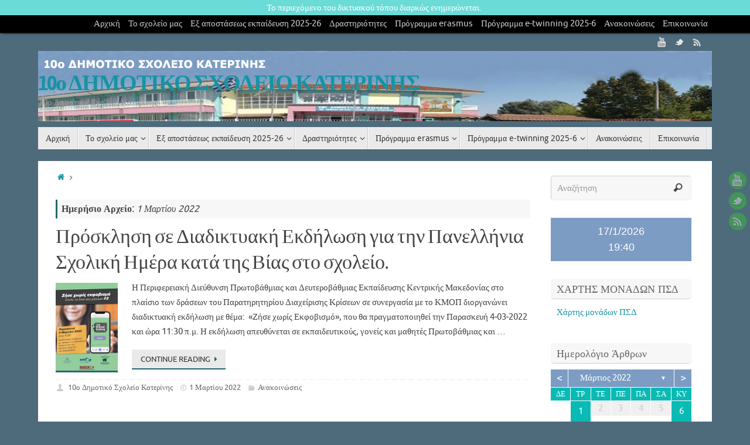

--- FILE ---
content_type: text/html; charset=UTF-8
request_url: http://10dim-kater.pie.sch.gr/2022/03/01/
body_size: 249736
content:
<!DOCTYPE html>
<html lang="el">
<head>
<meta name="viewport" content="width=device-width, user-scalable=no, initial-scale=1.0, minimum-scale=1.0, maximum-scale=1.0">
<meta http-equiv="Content-Type" content="text/html; charset=UTF-8" />
<link rel="profile" href="http://gmpg.org/xfn/11" />
<link rel="pingback" href="http://10dim-kater.pie.sch.gr/wordpress/xmlrpc.php" />



<title>1 Μαρτίου 2022 &#8211; 10ο ΔΗΜΟΤΙΚΟ ΣΧΟΛΕΙΟ ΚΑΤΕΡΙΝΗΣ</title>

<style type="text/css" media="screen">@import "http://10dim-kater.pie.sch.gr/wordpress/wp-content/plugins/collroll/style.css";</style>

			<style tyle="text/css">
			  .clplinkcategory { background-color: #B1EFE9;color: #824444;width:100%; 
					}
			</style>
			
		<script type="text/javascript">
		<!--
		function switchMenu(obj) 
		{
			var el = document.getElementById(obj);
			if ( el.style.display != "none" ) {
				el.style.display = 'none';
			}
			else {
				el.style.display = '';
			}
		}
		
		function openAll()
		{
		var el = document.getElementById('lp_cat33');el.style.display = '';var el = document.getElementById('lp_cat13');el.style.display = '';var el = document.getElementById('lp_cat14');el.style.display = '';var el = document.getElementById('lp_cat18');el.style.display = '';var el = document.getElementById('lp_cat16');el.style.display = '';var el = document.getElementById('lp_cat17');el.style.display = '';var el = document.getElementById('lp_cat15');el.style.display = '';var el = document.getElementById('lp_cat19');el.style.display = '';var el = document.getElementById('lp_cat22');el.style.display = '';var el = document.getElementById('lp_cat12');el.style.display = '';var el = document.getElementById('lp_cat26');el.style.display = '';var el = document.getElementById('lp_cat23');el.style.display = '';var el = document.getElementById('lp_cat21');el.style.display = '';var el = document.getElementById('lp_cat20');el.style.display = '';
		}
		
		function closeAll()
		{
		var el = document.getElementById('lp_cat33');el.style.display = 'none';var el = document.getElementById('lp_cat13');el.style.display = 'none';var el = document.getElementById('lp_cat14');el.style.display = 'none';var el = document.getElementById('lp_cat18');el.style.display = 'none';var el = document.getElementById('lp_cat16');el.style.display = 'none';var el = document.getElementById('lp_cat17');el.style.display = 'none';var el = document.getElementById('lp_cat15');el.style.display = 'none';var el = document.getElementById('lp_cat19');el.style.display = 'none';var el = document.getElementById('lp_cat22');el.style.display = 'none';var el = document.getElementById('lp_cat12');el.style.display = 'none';var el = document.getElementById('lp_cat26');el.style.display = 'none';var el = document.getElementById('lp_cat23');el.style.display = 'none';var el = document.getElementById('lp_cat21');el.style.display = 'none';var el = document.getElementById('lp_cat20');el.style.display = 'none';
		}
		
		//-->
		</script>
		<link rel="alternate" type="application/rss+xml" title="Ροή RSS &raquo; 10ο ΔΗΜΟΤΙΚΟ ΣΧΟΛΕΙΟ ΚΑΤΕΡΙΝΗΣ" href="http://10dim-kater.pie.sch.gr/feed/" />
<link rel="alternate" type="application/rss+xml" title="Κανάλι σχολίων &raquo; 10ο ΔΗΜΟΤΙΚΟ ΣΧΟΛΕΙΟ ΚΑΤΕΡΙΝΗΣ" href="http://10dim-kater.pie.sch.gr/comments/feed/" />
		<script type="text/javascript">
			window._wpemojiSettings = {"baseUrl":"https:\/\/s.w.org\/images\/core\/emoji\/72x72\/","ext":".png","source":{"concatemoji":"http:\/\/10dim-kater.pie.sch.gr\/wordpress\/wp-includes\/js\/wp-emoji-release.min.js?ver=4.4.33"}};
			!function(e,n,t){var a;function i(e){var t=n.createElement("canvas"),a=t.getContext&&t.getContext("2d"),i=String.fromCharCode;return!(!a||!a.fillText)&&(a.textBaseline="top",a.font="600 32px Arial","flag"===e?(a.fillText(i(55356,56806,55356,56826),0,0),3e3<t.toDataURL().length):"diversity"===e?(a.fillText(i(55356,57221),0,0),t=a.getImageData(16,16,1,1).data,a.fillText(i(55356,57221,55356,57343),0,0),(t=a.getImageData(16,16,1,1).data)[0],t[1],t[2],t[3],!0):("simple"===e?a.fillText(i(55357,56835),0,0):a.fillText(i(55356,57135),0,0),0!==a.getImageData(16,16,1,1).data[0]))}function o(e){var t=n.createElement("script");t.src=e,t.type="text/javascript",n.getElementsByTagName("head")[0].appendChild(t)}t.supports={simple:i("simple"),flag:i("flag"),unicode8:i("unicode8"),diversity:i("diversity")},t.DOMReady=!1,t.readyCallback=function(){t.DOMReady=!0},t.supports.simple&&t.supports.flag&&t.supports.unicode8&&t.supports.diversity||(a=function(){t.readyCallback()},n.addEventListener?(n.addEventListener("DOMContentLoaded",a,!1),e.addEventListener("load",a,!1)):(e.attachEvent("onload",a),n.attachEvent("onreadystatechange",function(){"complete"===n.readyState&&t.readyCallback()})),(a=t.source||{}).concatemoji?o(a.concatemoji):a.wpemoji&&a.twemoji&&(o(a.twemoji),o(a.wpemoji)))}(window,document,window._wpemojiSettings);
		</script>
		<style type="text/css">
img.wp-smiley,
img.emoji {
	display: inline !important;
	border: none !important;
	box-shadow: none !important;
	height: 1em !important;
	width: 1em !important;
	margin: 0 .07em !important;
	vertical-align: -0.1em !important;
	background: none !important;
	padding: 0 !important;
}
</style>
<link rel='stylesheet' id='archives-cal-pastel-css'  href='http://10dim-kater.pie.sch.gr/wordpress/wp-content/plugins/archives-calendar-widget/themes/pastel.css?ver=1.0.5' type='text/css' media='all' />
<link rel='stylesheet' id='category-posts-css'  href='http://10dim-kater.pie.sch.gr/wordpress/wp-content/plugins/category-posts/cat-posts.css?ver=4.4.33' type='text/css' media='all' />
<link rel='stylesheet' id='document-gallery-css'  href='http://10dim-kater.pie.sch.gr/wordpress/wp-content/plugins/document-gallery/assets/css/style.min.css?ver=4.1.14' type='text/css' media='all' />
<link rel='stylesheet' id='bwg_frontend-css'  href='http://10dim-kater.pie.sch.gr/wordpress/wp-content/plugins/photo-gallery/css/bwg_frontend.css?ver=1.2.90' type='text/css' media='all' />
<link rel='stylesheet' id='bwg_sumoselect-css'  href='http://10dim-kater.pie.sch.gr/wordpress/wp-content/plugins/photo-gallery/css/sumoselect.css?ver=1.2.90' type='text/css' media='all' />
<link rel='stylesheet' id='bwg_font-awesome-css'  href='http://10dim-kater.pie.sch.gr/wordpress/wp-content/plugins/photo-gallery/css/font-awesome/font-awesome.css?ver=4.2.0' type='text/css' media='all' />
<link rel='stylesheet' id='bwg_mCustomScrollbar-css'  href='http://10dim-kater.pie.sch.gr/wordpress/wp-content/plugins/photo-gallery/css/jquery.mCustomScrollbar.css?ver=1.2.90' type='text/css' media='all' />
<link rel='stylesheet' id='wpfront-notification-bar-css'  href='http://10dim-kater.pie.sch.gr/wordpress/wp-content/plugins/wpfront-notification-bar/css/wpfront-notification-bar.css?ver=1.7' type='text/css' media='all' />
<link rel='stylesheet' id='date-time-widget-styles-css'  href='http://10dim-kater.pie.sch.gr/wordpress/wp-content/plugins/date-and-time-widget/css/widget.css?ver=4.4.33' type='text/css' media='all' />
<link rel='stylesheet' id='tempera-fonts-css'  href='http://10dim-kater.pie.sch.gr/wordpress/wp-content/themes/tempera/fonts/fontfaces.css?ver=1.4.0.1' type='text/css' media='all' />
<link rel='stylesheet' id='tempera-style-css'  href='http://10dim-kater.pie.sch.gr/wordpress/wp-content/themes/tempera/style.css?ver=1.4.0.1' type='text/css' media='all' />
<style type="text/css">.document-gallery .document-icon a {
    font-size: 12px;
    line-height: 12px;
}</style>
		<script type="text/javascript">
			ajaxurl = typeof(ajaxurl) !== 'string' ? 'http://10dim-kater.pie.sch.gr/wordpress/wp-admin/admin-ajax.php' : ajaxurl;
		</script>
		<script type='text/javascript' src='http://10dim-kater.pie.sch.gr/wordpress/wp-includes/js/jquery/jquery.js?ver=1.11.3'></script>
<script type='text/javascript' src='http://10dim-kater.pie.sch.gr/wordpress/wp-includes/js/jquery/jquery-migrate.min.js?ver=1.2.1'></script>
<script type='text/javascript' src='http://10dim-kater.pie.sch.gr/wordpress/wp-content/plugins/collapsing-links/collapsFunctions.js?ver=1.7'></script>
<script type='text/javascript' src='http://10dim-kater.pie.sch.gr/wordpress/wp-content/plugins/archives-calendar-widget/admin/js/jquery.archivesCW.min.js?ver=1.0.5'></script>
<script type='text/javascript' src='http://10dim-kater.pie.sch.gr/wordpress/wp-content/plugins/photo-gallery/js/bwg_frontend.js?ver=1.2.90'></script>
<script type='text/javascript'>
/* <![CDATA[ */
var bwg_objectsL10n = {"bwg_select_tag":"Select Tag."};
/* ]]> */
</script>
<script type='text/javascript' src='http://10dim-kater.pie.sch.gr/wordpress/wp-content/plugins/photo-gallery/js/jquery.sumoselect.min.js?ver=1.2.90'></script>
<script type='text/javascript' src='http://10dim-kater.pie.sch.gr/wordpress/wp-content/plugins/photo-gallery/js/jquery.mobile.js?ver=1.2.90'></script>
<script type='text/javascript' src='http://10dim-kater.pie.sch.gr/wordpress/wp-content/plugins/photo-gallery/js/jquery.mCustomScrollbar.concat.min.js?ver=1.2.90'></script>
<script type='text/javascript' src='http://10dim-kater.pie.sch.gr/wordpress/wp-content/plugins/photo-gallery/js/jquery.fullscreen-0.4.1.js?ver=0.4.1'></script>
<script type='text/javascript'>
/* <![CDATA[ */
var bwg_objectL10n = {"bwg_field_required":"field is required.","bwg_mail_validation":"\u0391\u03c5\u03c4\u03cc \u03b4\u03b5\u03bd \u03b5\u03af\u03bd\u03b1\u03b9 \u03bc\u03b9\u03b1 \u03ad\u03b3\u03ba\u03c5\u03c1\u03b7 \u03b4\u03b9\u03b5\u03cd\u03b8\u03c5\u03bd\u03c3\u03b7 \u03b7\u03bb\u03b5\u03ba\u03c4\u03c1\u03bf\u03bd\u03b9\u03ba\u03bf\u03cd \u03c4\u03b1\u03c7\u03c5\u03b4\u03c1\u03bf\u03bc\u03b5\u03af\u03bf\u03c5. ","bwg_search_result":"\u0394\u03b5\u03bd \u03c5\u03c0\u03ac\u03c1\u03c7\u03bf\u03c5\u03bd \u03b5\u03b9\u03ba\u03cc\u03bd\u03b5\u03c2 \u03c0\u03bf\u03c5 \u03c4\u03b1\u03b9\u03c1\u03b9\u03ac\u03b6\u03bf\u03c5\u03bd \u03c3\u03c4\u03b7\u03bd \u03b1\u03bd\u03b1\u03b6\u03ae\u03c4\u03b7\u03c3\u03ae \u03c3\u03b1\u03c2."};
/* ]]> */
</script>
<script type='text/javascript' src='http://10dim-kater.pie.sch.gr/wordpress/wp-content/plugins/photo-gallery/js/bwg_gallery_box.js?ver=1.2.90'></script>
<script type='text/javascript' src='http://10dim-kater.pie.sch.gr/wordpress/wp-content/plugins/wpfront-notification-bar/jquery-plugins/jquery.c.js?ver=1.4.0'></script>
<script type='text/javascript' src='http://10dim-kater.pie.sch.gr/wordpress/wp-content/plugins/wpfront-notification-bar/js/wpfront-notification-bar.js?ver=1.7'></script>
<script type='text/javascript' src='http://10dim-kater.pie.sch.gr/wordpress/wp-content/themes/tempera/js/frontend.js?ver=1.4.0.1'></script>
<script type='text/javascript' src='http://10dim-kater.pie.sch.gr/wordpress/wp-content/plugins/date-and-time-widget/js/widget.js?ver=4.4.33'></script>
<link rel='https://api.w.org/' href='http://10dim-kater.pie.sch.gr/wp-json/' />
<link rel="EditURI" type="application/rsd+xml" title="RSD" href="http://10dim-kater.pie.sch.gr/wordpress/xmlrpc.php?rsd" />
<link rel="wlwmanifest" type="application/wlwmanifest+xml" href="http://10dim-kater.pie.sch.gr/wordpress/wp-includes/wlwmanifest.xml" /> 
<meta name="generator" content="WordPress 4.4.33" />
<script type="text/javascript">
	jQuery(document).ready(function($){
	$('.calendar-archives').archivesCW();
});
</script><style type='text/css'>
    #sidebar span.collapsLink {
        border:0;
        padding:0; 
        margin:0; 
        cursor:pointer;
} 

#sidebar li.widget_collapslink h2 span.sym {float:right;padding:0 .5em}
#sidebar li.collapsLink a.self {font-weight:bold}
#sidebar ul.collapsLinkList ul.collapsLinkList:before {content:'';} 
#sidebar ul.collapsLinkList li.collapsLink:before {content:'';} 
#sidebar ul.collapsLinkList li.collapsLink {list-style-type:none}
#sidebar ul.collapsLinkList li.collapsLinkItem {
       margin:0 0 0 2em;}
#sidebar ul.collapsLinkList li.collapsLinkItem:before {content: '\00BB \00A0' !important;} 
#sidebar ul.collapsLinkList li.collapsLink .sym {
   font-size:1.2em;
   font-family:Monaco, 'Andale Mono', 'FreeMono', 'Courier new', 'Courier', monospace;
    padding-right:5px;}
    </style>
<style type="text/css" id="custom-background-css">
body.custom-background { background-color: #4e6b7c; }
</style>
<style type="text/css"> #header, #main, #topbar-inner { max-width: 1150px; } #container.one-column { } #container.two-columns-right #secondary { width:250px; float:right; } #container.two-columns-right #content { width:810px; float:left; } /*fallback*/ #container.two-columns-right #content { width:calc(100% - 280px); float:left; } #container.two-columns-left #primary { width:250px; float:left; } #container.two-columns-left #content { width:810px; float:right; } /*fallback*/ #container.two-columns-left #content { width:-moz-calc(100% - 280px); float:right; width:-webkit-calc(100% - 280px); width:calc(100% - 280px); } #container.three-columns-right .sidey { width:125px; float:left; } #container.three-columns-right #primary { margin-left:30px; margin-right:30px; } #container.three-columns-right #content { width:780px; float:left; } /*fallback*/ #container.three-columns-right #content { width:-moz-calc(100% - 310px); float:left; width:-webkit-calc(100% - 310px); width:calc(100% - 310px);} #container.three-columns-left .sidey { width:125px; float:left; } #container.three-columns-left #secondary {margin-left:30px; margin-right:30px; } #container.three-columns-left #content { width:780px; float:right;} /*fallback*/ #container.three-columns-left #content { width:-moz-calc(100% - 310px); float:right; width:-webkit-calc(100% - 310px); width:calc(100% - 310px); } #container.three-columns-sided .sidey { width:125px; float:left; } #container.three-columns-sided #secondary { float:right; } #container.three-columns-sided #content { width:780px; float:right; /*fallback*/ width:-moz-calc(100% - 310px); float:right; width:-webkit-calc(100% - 310px); float:right; width:calc(100% - 310px); float:right; margin: 0 155px 0 -1090px; } body { font-family: Ubuntu; } #content h1.entry-title a, #content h2.entry-title a, #content h1.entry-title , #content h2.entry-title { font-family: Yanone Kaffeesatz Regular; } .widget-title, .widget-title a { line-height: normal; font-family: Open Sans Light; } .entry-content h1, .entry-content h2, .entry-content h3, .entry-content h4, .entry-content h5, .entry-content h6, #comments #reply-title, .nivo-caption h2, #front-text1 h1, #front-text2 h1, .column-header-image { font-family: Open Sans Light; } #site-title span a { font-family: Yanone Kaffeesatz Regular; } #access ul li a, #access ul li a span { font-family: Droid Sans; } body { color: #444444; background-color: #cee6f3 } a { color: #1693A5; } a:hover,.entry-meta span a:hover, .comments-link a:hover { color: #D6341D; } #header { background-color: ; } #site-title span a { color:#1693A5; } #site-description { color:#999999; } .socials a { background-color: #39bd35; } .socials-hover { background-color: #D6341D; } /* Main menu top level */ #access a, #nav-toggle span { color: #333333; } #access, #nav-toggle {background-color: #EAEAEA; } #access > .menu > ul > li > a > span { border-color: #cccccc; -moz-box-shadow: 1px 0 0 #ffffff; -webkit-box-shadow: 1px 0 0 #ffffff; box-shadow: 1px 0 0 #ffffff; } #access a:hover {background-color: #f7f7f7; } #access ul li.current_page_item > a, #access ul li.current-menu-item > a, #access ul li.current_page_ancestor > a, #access ul li.current-menu-ancestor > a { background-color: #f7f7f7; } /* Main menu Submenus */ #access > .menu > ul > li > ul:before {border-bottom-color:#2D2D2D;} #access ul ul ul:before { border-right-color:#2D2D2D;} #access ul ul li { background-color:#2D2D2D; border-top-color:#3b3b3b; border-bottom-color:#222222} #access ul ul li a{color:#BBBBBB} #access ul ul li a:hover{background:#3b3b3b} #access ul ul li.current_page_item > a, #access ul ul li.current-menu-item > a, #access ul ul li.current_page_ancestor > a, #access ul ul li.current-menu-ancestor > a { background-color:#3b3b3b; } #topbar { background-color: #000000;border-bottom-color:#282828; box-shadow:3px 0 3px #000000; } .topmenu ul li a { color: #CCCCCC; } .topmenu ul li a:hover { color: #EEEEEE; border-bottom-color: #236874; } #main { background-color: #FFFFFF; } #author-info, #entry-author-info, .page-title { border-color: #236874; background: #F7F7F7; } #entry-author-info #author-avatar, #author-info #author-avatar { border-color: #EEEEEE; } .sidey .widget-container { color: #333333; background-color: ; } .sidey .widget-title { color: #666666; background-color: #F7F7F7;border-color:#cfcfcf;} .sidey .widget-container a {color:;} .sidey .widget-container a:hover {color:;} .entry-content h1, .entry-content h2, .entry-content h3, .entry-content h4, .entry-content h5, .entry-content h6 { color: #444444; } .sticky .entry-header {border-color:#236874 } .entry-title, .entry-title a { color: #444444; } .entry-title a:hover { color: #000000; } #content h3.entry-format { color: #333333; background-color: #EAEAEA; } #footer { color: #AAAAAA; background-color: ; } #footer2 { color: #AAAAAA; background-color: #252a38; } #footer a { color: ; } #footer a:hover { color: ; } #footer2 a, .footermenu ul li:after { color: ; } #footer2 a:hover { color: ; } #footer .widget-container { color: #120404; background-color: ; } #footer .widget-title { color: #666666; background-color: #F7F7F7;border-color:#cfcfcf } a.continue-reading-link, #cryout_ajax_more_trigger { color:#333333 !important; background:#EAEAEA; border-bottom-color:#236874; } a.continue-reading-link:after { background-color:#2d8841; } a.continue-reading-link i.icon-right-dir {color:#236874} a.continue-reading-link:hover i.icon-right-dir {color:#2d8841} .page-link a, .page-link > span > em {border-color:#CCCCCC} .columnmore a {background:#2d8841;color:#F7F7F7} .columnmore a:hover {background:#236874;} .file, .button, #respond .form-submit input#submit, input[type=submit], input[type=reset] { background-color: #FFFFFF; border-color: #CCCCCC; box-shadow: 0 -10px 10px 0 #F7F7F7 inset; } .file:hover, .button:hover, #respond .form-submit input#submit:hover { background-color: #F7F7F7; } .entry-content tr th, .entry-content thead th { color: #444444; } .entry-content fieldset, #content tr td,#content tr th, #content thead th { border-color: #CCCCCC; } #content tr.even td { background-color: #F7F7F7 !important; } hr { background-color: #CCCCCC; } input[type="text"], input[type="password"], input[type="email"], input[type="file"], textarea, select, input[type="color"],input[type="date"],input[type="datetime"],input[type="datetime-local"],input[type="month"],input[type="number"],input[type="range"], input[type="search"],input[type="tel"],input[type="time"],input[type="url"],input[type="week"] { background-color: #F7F7F7; border-color: #CCCCCC #EEEEEE #EEEEEE #CCCCCC; color: #444444; } input[type="submit"], input[type="reset"] { color: #444444; background-color: #FFFFFF; border-color: #CCCCCC; box-shadow: 0 -10px 10px 0 #F7F7F7 inset; } input[type="text"]:hover, input[type="password"]:hover, input[type="email"]:hover, textarea:hover, input[type="color"]:hover, input[type="date"]:hover, input[type="datetime"]:hover, input[type="datetime-local"]:hover, input[type="month"]:hover, input[type="number"]:hover, input[type="range"]:hover, input[type="search"]:hover, input[type="tel"]:hover, input[type="time"]:hover, input[type="url"]:hover, input[type="week"]:hover { background-color: rgba(247,247,247,0.4); } .entry-content code { border-color: #CCCCCC; border-bottom-color:#236874;} .entry-content pre { border-color: #CCCCCC; background-color:#F7F7F7;} .entry-content blockquote { border-color: #EEEEEE; } abbr, acronym { border-color: #444444; } .comment-meta a { color: #444444; } #respond .form-allowed-tags { color: #999999; } .reply a{ background-color: #F7F7F7; border-color: #EEEEEE; } .reply a:hover { background-color: #EAEAEA;color: #1693A5; } .entry-meta .icon-metas:before {color:#CCCCCC;} .entry-meta span a, .comments-link a {color:#666666;} .entry-meta span a:hover, .comments-link a:hover {color:;} .nav-next a:hover {} .nav-previous a:hover { } .pagination { border-color:#ededed;} .pagination span, .pagination a { background:#F7F7F7; border-left-color:#dddddd; border-right-color:#ffffff; } .pagination a:hover { background: #ffffff; } #searchform input[type="text"] {color:#999999;} .caption-accented .wp-caption { background-color:rgba(35,104,116,0.8); color:#FFFFFF} .tempera-image-one .entry-content img[class*='align'],.tempera-image-one .entry-summary img[class*='align'], .tempera-image-two .entry-content img[class*='align'],.tempera-image-two .entry-summary img[class*='align'] { border-color:#236874;} #content p, #content ul, #content ol, #content, #frontpage blockquote { text-align:Default ; } #content p, #content ul, #content ol, .widget-area, .widget-area a, table, table td { font-size:15px; word-spacing:Default; letter-spacing:Default; } #content p, #content ul, #content ol, .widget-area, .widget-area a { line-height:1.7em; } #content h1.entry-title, #content h2.entry-title { font-size:34px ;} .widget-title, .widget-title a { font-size:18px ;} #content .entry-content h1 { font-size: 38px;} #content .entry-content h2 { font-size: 34px;} #content .entry-content h3 { font-size: 29px;} #content .entry-content h4 { font-size: 24px;} #content .entry-content h5 { font-size: 19px;} #content .entry-content h6 { font-size: 14px;} #site-title span a { font-size:38px ;} #access ul li a { font-size:14px ;} #access ul ul ul a {font-size:12px;} .nocomments, .nocomments2 {display:none;} #header-container > div { margin:40px 0 0 0px;} #content p, #content ul, #content ol, #content dd, #content pre, #content hr { margin-bottom: 1.0em; } #toTop {background:#FFFFFF;margin-left:1300px;} #toTop:hover .icon-back2top:before {color:#2d8841;} #main {margin-top:20px; } #forbottom {margin-left: 30px; margin-right: 30px;} #header-widget-area { width: 33%; } #branding { height:120px; } </style> 
<style type="text/css">/* Tempera Custom CSS */</style>
<link rel='stylesheet' id='tempera_style_mobile'  href='http://10dim-kater.pie.sch.gr/wordpress/wp-content/themes/tempera/styles/style-mobile.css?ver=1.4.0.1' type='text/css' media='all' /><script type="text/javascript">var cryout_global_content_width = 900;var cryout_toTop_offset = 1150;</script>
<!-- BEGIN GADWP v4.9.2 Universal Tracking - https://deconf.com/google-analytics-dashboard-wordpress/ -->
<script>
  (function(i,s,o,g,r,a,m){i['GoogleAnalyticsObject']=r;i[r]=i[r]||function(){
  (i[r].q=i[r].q||[]).push(arguments)},i[r].l=1*new Date();a=s.createElement(o),
  m=s.getElementsByTagName(o)[0];a.async=1;a.src=g;m.parentNode.insertBefore(a,m)
  })(window,document,'script','//www.google-analytics.com/analytics.js','ga');
  ga('create', 'UA-36786308-1', 'auto');
  ga('send', 'pageview');
</script>

<!-- END GADWP Universal Tracking -->

<!--[if lt IE 9]>
<script>
document.createElement('header');
document.createElement('nav');
document.createElement('section');
document.createElement('article');
document.createElement('aside');
document.createElement('footer');
</script>
<![endif]-->
<script type="text/javascript">
function makeDoubleDelegate(function1, function2) {
	/* concatenate functions */
    return function() { if (function1) function1(); if (function2) function2(); }
}

function tempera_onload() {
    /* Add responsive videos */
    jQuery(".entry-content").fitVids();
	}; // tempera_onload

jQuery(document).ready(function(){
	/* enable mobile menu handle */
	tempera_mobilemenu_init();
});

// make sure not to lose previous onload events
window.onload = makeDoubleDelegate(window.onload, tempera_onload );
</script>
</head>
<body class="archive date custom-background tempera-image-one caption-light tempera-menu-left">


<div id="wrapper" class="hfeed">
<div id="topbar" ><div id="topbar-inner"> <nav class="topmenu"><ul id="menu-mainmenu" class="menu"><li id="menu-item-18" class="menu-item menu-item-type-post_type menu-item-object-page menu-item-18"><a href="http://10dim-kater.pie.sch.gr/home/">Αρχική</a></li>
<li id="menu-item-43" class="menu-item menu-item-type-custom menu-item-object-custom menu-item-has-children menu-item-43"><a href="#">Το σχολείο μας</a></li>
<li id="menu-item-1954" class="menu-item menu-item-type-post_type menu-item-object-page menu-item-has-children menu-item-1954"><a href="http://10dim-kater.pie.sch.gr/de2025-6/">Εξ αποστάσεως εκπαίδευση 2025-26</a></li>
<li id="menu-item-136" class="menu-item menu-item-type-custom menu-item-object-custom menu-item-has-children menu-item-136"><a href="#">Δραστηριότητες</a></li>
<li id="menu-item-2952" class="menu-item menu-item-type-taxonomy menu-item-object-category menu-item-has-children menu-item-2952"><a href="http://10dim-kater.pie.sch.gr/category/%cf%80%cf%81%cf%8c%ce%b3%cf%81%ce%b1%ce%bc%ce%bc%ce%b1-erasmus/">Πρόγραμμα erasmus</a></li>
<li id="menu-item-3787" class="menu-item menu-item-type-post_type menu-item-object-page menu-item-has-children menu-item-3787"><a href="http://10dim-kater.pie.sch.gr/e-twinning25-6/">Πρόγραμμα e-twinning 2025-6</a></li>
<li id="menu-item-141" class="menu-item menu-item-type-taxonomy menu-item-object-category menu-item-141"><a href="http://10dim-kater.pie.sch.gr/category/announcements/">Ανακοινώσεις</a></li>
<li id="menu-item-146" class="menu-item menu-item-type-post_type menu-item-object-page menu-item-146"><a href="http://10dim-kater.pie.sch.gr/contactus/">Επικοινωνία</a></li>
</ul></nav><div class="socials" id="sheader">
			<a  target="_blank"  href="#"
			class="socialicons social-YouTube" title="YouTube">
				<img alt="YouTube" src="http://10dim-kater.pie.sch.gr/wordpress/wp-content/themes/tempera/images/socials/YouTube.png" />
			</a>
			<a  target="_blank"  href="#"
			class="socialicons social-Twitter" title="Twitter">
				<img alt="Twitter" src="http://10dim-kater.pie.sch.gr/wordpress/wp-content/themes/tempera/images/socials/Twitter.png" />
			</a>
			<a  target="_blank"  href="#"
			class="socialicons social-RSS" title="RSS">
				<img alt="RSS" src="http://10dim-kater.pie.sch.gr/wordpress/wp-content/themes/tempera/images/socials/RSS.png" />
			</a></div> </div></div>
<div class="socials" id="srights">
			<a  target="_blank"  href="#"
			class="socialicons social-YouTube" title="YouTube">
				<img alt="YouTube" src="http://10dim-kater.pie.sch.gr/wordpress/wp-content/themes/tempera/images/socials/YouTube.png" />
			</a>
			<a  target="_blank"  href="#"
			class="socialicons social-Twitter" title="Twitter">
				<img alt="Twitter" src="http://10dim-kater.pie.sch.gr/wordpress/wp-content/themes/tempera/images/socials/Twitter.png" />
			</a>
			<a  target="_blank"  href="#"
			class="socialicons social-RSS" title="RSS">
				<img alt="RSS" src="http://10dim-kater.pie.sch.gr/wordpress/wp-content/themes/tempera/images/socials/RSS.png" />
			</a></div>
<div id="header-full">
	<header id="header">
		<div id="masthead">
			<div id="branding" role="banner" >
				<img id="bg_image" alt="" title="" src="http://10dim-kater.pie.sch.gr/wordpress/wp-content/uploads/2016/02/10dim-2.jpg"  /><div id="header-container">
<div><div id="site-title"><span> <a href="http://10dim-kater.pie.sch.gr/" title="10ο ΔΗΜΟΤΙΚΟ ΣΧΟΛΕΙΟ ΚΑΤΕΡΙΝΗΣ" rel="home">10ο ΔΗΜΟΤΙΚΟ ΣΧΟΛΕΙΟ ΚΑΤΕΡΙΝΗΣ</a> </span></div><div id="site-description" >10ο Δημοτικό Σχολείο Κατερίνης</div></div></div>								<div style="clear:both;"></div>
			</div><!-- #branding -->
			<a id="nav-toggle"><span>&nbsp;</span></a>
			<nav id="access" role="navigation">
				<div class="skip-link screen-reader-text"><a href="#content" title="Μετάβαση στο περιεχόμενο">Μετάβαση στο περιεχόμενο</a></div>
<div class="menu"><ul id="prime_nav" class="menu"><li class="menu-item menu-item-type-post_type menu-item-object-page menu-item-18"><a href="http://10dim-kater.pie.sch.gr/home/"><span>Αρχική</span></a></li>
<li class="menu-item menu-item-type-custom menu-item-object-custom menu-item-has-children menu-item-43"><a href="#"><span>Το σχολείο μας</span></a>
<ul class="sub-menu">
	<li id="menu-item-48" class="menu-item menu-item-type-post_type menu-item-object-page menu-item-48"><a href="http://10dim-kater.pie.sch.gr/fewwords/"><span>Λίγα λόγια για το σχολείο</span></a></li>
	<li id="menu-item-50" class="menu-item menu-item-type-post_type menu-item-object-page menu-item-50"><a href="http://10dim-kater.pie.sch.gr/ourhistory/"><span>Η ιστορία μας</span></a></li>
	<li id="menu-item-72" class="menu-item menu-item-type-post_type menu-item-object-page menu-item-72"><a href="http://10dim-kater.pie.sch.gr/newschool/"><span>Σχολείο 21ου αιώνα</span></a></li>
	<li id="menu-item-71" class="menu-item menu-item-type-post_type menu-item-object-page menu-item-71"><a href="http://10dim-kater.pie.sch.gr/teachers/"><span>Σύλλογος Διδασκόντων</span></a></li>
	<li id="menu-item-70" class="menu-item menu-item-type-post_type menu-item-object-page menu-item-70"><a href="http://10dim-kater.pie.sch.gr/classes/"><span>Τάξεις &#8211; Τμήματα</span></a></li>
	<li id="menu-item-69" class="menu-item menu-item-type-post_type menu-item-object-page menu-item-69"><a href="http://10dim-kater.pie.sch.gr/alldayschool/"><span>Ολοήμερο</span></a></li>
	<li id="menu-item-68" class="menu-item menu-item-type-post_type menu-item-object-page menu-item-68"><a href="http://10dim-kater.pie.sch.gr/parentsassociation/"><span>Σύλλογος Γονέων και κηδεμόνων</span></a></li>
	<li id="menu-item-66" class="menu-item menu-item-type-post_type menu-item-object-page menu-item-66"><a href="http://10dim-kater.pie.sch.gr/regulation/"><span>Εσωτερικός Κανονισμός Λειτουργίας Σχολείου (2024-2025)</span></a></li>
	<li id="menu-item-67" class="menu-item menu-item-type-post_type menu-item-object-page menu-item-67"><a href="http://10dim-kater.pie.sch.gr/schoolphotos/"><span>Φωτογραφίες Σχολείου</span></a></li>
</ul>
</li>
<li class="menu-item menu-item-type-post_type menu-item-object-page menu-item-has-children menu-item-1954"><a href="http://10dim-kater.pie.sch.gr/de2025-6/"><span>Εξ αποστάσεως εκπαίδευση 2025-26</span></a>
<ul class="sub-menu">
	<li id="menu-item-2029" class="menu-item menu-item-type-post_type menu-item-object-page menu-item-2029"><a href="http://10dim-kater.pie.sch.gr/directions/"><span>Οδηγίες για την εξ αποστάσεως εκπαίδευση</span></a></li>
	<li id="menu-item-3289" class="menu-item menu-item-type-post_type menu-item-object-page menu-item-3289"><a href="http://10dim-kater.pie.sch.gr/distanceeducationa1/"><span>Τμήμα A1</span></a></li>
	<li id="menu-item-3290" class="menu-item menu-item-type-post_type menu-item-object-page menu-item-3290"><a href="http://10dim-kater.pie.sch.gr/distanceeducationa2/"><span>Τμήμα Α2</span></a></li>
	<li id="menu-item-3291" class="menu-item menu-item-type-post_type menu-item-object-page menu-item-3291"><a href="http://10dim-kater.pie.sch.gr/distanceeducationb1/"><span>Τμήμα Β1</span></a></li>
	<li id="menu-item-3292" class="menu-item menu-item-type-post_type menu-item-object-page menu-item-3292"><a href="http://10dim-kater.pie.sch.gr/distanceeducationb2/"><span>Τμήμα Β2</span></a></li>
	<li id="menu-item-3293" class="menu-item menu-item-type-post_type menu-item-object-page menu-item-3293"><a href="http://10dim-kater.pie.sch.gr/distanceeducationg1/"><span>Τμήμα Γ1</span></a></li>
	<li id="menu-item-3294" class="menu-item menu-item-type-post_type menu-item-object-page menu-item-3294"><a href="http://10dim-kater.pie.sch.gr/distanceeducationg2/"><span>Τμήμα Γ2</span></a></li>
	<li id="menu-item-3295" class="menu-item menu-item-type-post_type menu-item-object-page menu-item-3295"><a href="http://10dim-kater.pie.sch.gr/distanceeducationd1/"><span>Τμήμα Δ1</span></a></li>
	<li id="menu-item-3296" class="menu-item menu-item-type-post_type menu-item-object-page menu-item-3296"><a href="http://10dim-kater.pie.sch.gr/distanceeducationd2/"><span>Τμήμα Δ2</span></a></li>
	<li id="menu-item-3704" class="menu-item menu-item-type-post_type menu-item-object-page menu-item-3704"><a href="http://10dim-kater.pie.sch.gr/distanceeducatione1/"><span>Τμήμα Ε1</span></a></li>
	<li id="menu-item-3298" class="menu-item menu-item-type-post_type menu-item-object-page menu-item-3298"><a href="http://10dim-kater.pie.sch.gr/diastanceeducatione2/"><span>Τμήμα Ε2</span></a></li>
	<li id="menu-item-3297" class="menu-item menu-item-type-post_type menu-item-object-page menu-item-3297"><a href="http://10dim-kater.pie.sch.gr/distanceeducationst/"><span>Τάξη Στ&#8217;</span></a></li>
	<li id="menu-item-2030" class="menu-item menu-item-type-post_type menu-item-object-page menu-item-2030"><a href="http://10dim-kater.pie.sch.gr/distanceeducationte/"><span>Τμήμα ένταξης</span></a></li>
</ul>
</li>
<li class="menu-item menu-item-type-custom menu-item-object-custom menu-item-has-children menu-item-136"><a href="#"><span>Δραστηριότητες</span></a>
<ul class="sub-menu">
	<li id="menu-item-137" class="menu-item menu-item-type-taxonomy menu-item-object-category menu-item-137"><a href="http://10dim-kater.pie.sch.gr/category/activities/"><span>Γενικές Δράσεις</span></a></li>
	<li id="menu-item-138" class="menu-item menu-item-type-taxonomy menu-item-object-category menu-item-138"><a href="http://10dim-kater.pie.sch.gr/category/events/"><span>Γιορτές και εκδηλώσεις</span></a></li>
	<li id="menu-item-139" class="menu-item menu-item-type-taxonomy menu-item-object-category menu-item-139"><a href="http://10dim-kater.pie.sch.gr/category/visits/"><span>Διδακτικές Επισκέψεις</span></a></li>
	<li id="menu-item-148" class="menu-item menu-item-type-taxonomy menu-item-object-category menu-item-148"><a href="http://10dim-kater.pie.sch.gr/category/awards/"><span>Διαγωνισμοί &#8211; Διακρίσεις</span></a></li>
</ul>
</li>
<li class="menu-item menu-item-type-taxonomy menu-item-object-category menu-item-has-children menu-item-2952"><a href="http://10dim-kater.pie.sch.gr/category/%cf%80%cf%81%cf%8c%ce%b3%cf%81%ce%b1%ce%bc%ce%bc%ce%b1-erasmus/"><span>Πρόγραμμα erasmus</span></a>
<ul class="sub-menu">
	<li id="menu-item-2988" class="menu-item menu-item-type-post_type menu-item-object-page menu-item-2988"><a href="http://10dim-kater.pie.sch.gr/erasmus/"><span>Πρόγραμμα Erasmus</span></a></li>
	<li id="menu-item-3314" class="menu-item menu-item-type-post_type menu-item-object-post menu-item-3314"><a href="http://10dim-kater.pie.sch.gr/activities/erasmusproject1/"><span>Το 10ο στη Βαρκελώνη σε πρόγραμμα Erasmus</span></a></li>
	<li id="menu-item-3315" class="menu-item menu-item-type-post_type menu-item-object-post menu-item-3315"><a href="http://10dim-kater.pie.sch.gr/announcements/firenze2023/"><span>Το 10ο στη Φλωρεντία με το πρόγραμμα Erasmus</span></a></li>
	<li id="menu-item-3316" class="menu-item menu-item-type-post_type menu-item-object-post menu-item-3316"><a href="http://10dim-kater.pie.sch.gr/activities/elsinki2024/"><span>Το 10ο στο Ελσίνκι με το Πρόγραμμα Erasmus</span></a></li>
	<li id="menu-item-3317" class="menu-item menu-item-type-post_type menu-item-object-post menu-item-3317"><a href="http://10dim-kater.pie.sch.gr/activities/together24/"><span>Πρόγραμμα Συμμετοχικής Εκπαίδευσης</span></a></li>
</ul>
</li>
<li class="menu-item menu-item-type-post_type menu-item-object-page menu-item-has-children menu-item-3787"><a href="http://10dim-kater.pie.sch.gr/e-twinning25-6/"><span>Πρόγραμμα e-twinning 2025-6</span></a>
<ul class="sub-menu">
	<li id="menu-item-3793" class="menu-item menu-item-type-post_type menu-item-object-page menu-item-3793"><a href="http://10dim-kater.pie.sch.gr/1stactivity/"><span>1η δράση</span></a></li>
</ul>
</li>
<li class="menu-item menu-item-type-taxonomy menu-item-object-category menu-item-141"><a href="http://10dim-kater.pie.sch.gr/category/announcements/"><span>Ανακοινώσεις</span></a></li>
<li class="menu-item menu-item-type-post_type menu-item-object-page menu-item-146"><a href="http://10dim-kater.pie.sch.gr/contactus/"><span>Επικοινωνία</span></a></li>
</ul></div>			</nav><!-- #access -->		
		</div><!-- #masthead -->
	</header><!-- #header -->
</div><!-- #header-full -->

<div style="clear:both;height:0;"> </div>

<div id="main">
		<div id="toTop"><i class="icon-back2top"></i> </div>	<div  id="forbottom" >
		
		<div style="clear:both;"> </div>

		
		<section id="container" class="two-columns-right">
			<div id="content" role="main">
			<div class="breadcrumbs"><a href="http://10dim-kater.pie.sch.gr"><i class="icon-homebread"></i></a><i class='icon-angle-right'></i> </div>			
			
				<header class="page-header">
					<h1 class="page-title">
													Ημερήσιο Αρχείο: <span>1 Μαρτίου 2022</span>											</h1>
				</header>

								
					
	<article id="post-2394" class="post-2394 post type-post status-publish format-standard has-post-thumbnail hentry category-announcements">
				
		<header class="entry-header">			
			<h2 class="entry-title">
				<a href="http://10dim-kater.pie.sch.gr/announcements/antibullying22/" title="Μόνιμος Σύνδεσμος σε Πρόσκληση σε Διαδικτυακή Εκδήλωση για την Πανελλήνια Σχολική Ημέρα κατά της Βίας στο σχολείο." rel="bookmark">Πρόσκληση σε Διαδικτυακή Εκδήλωση για την Πανελλήνια Σχολική Ημέρα κατά της Βίας στο σχολείο.</a>
			</h2>
						<div class="entry-meta">
							</div><!-- .entry-meta -->	
		</header><!-- .entry-header -->
		
						
												<div class="entry-summary">
						<a href="http://10dim-kater.pie.sch.gr/announcements/antibullying22/" title="Πρόσκληση σε Διαδικτυακή Εκδήλωση για την Πανελλήνια Σχολική Ημέρα κατά της Βίας στο σχολείο." alt="Πρόσκληση σε Διαδικτυακή Εκδήλωση για την Πανελλήνια Σχολική Ημέρα κατά της Βίας στο σχολείο."><img width="106" height="150" src="http://10dim-kater.pie.sch.gr/wordpress/wp-content/uploads/2022/03/ΑΦΙΣΑ-106x150.jpg" class="alignleft post_thumbnail wp-post-image" alt="steile-to-diko-sou-mnm_poster_2022" srcset="http://10dim-kater.pie.sch.gr/wordpress/wp-content/uploads/2022/03/ΑΦΙΣΑ-106x150.jpg 106w, http://10dim-kater.pie.sch.gr/wordpress/wp-content/uploads/2022/03/ΑΦΙΣΑ-212x300.jpg 212w, http://10dim-kater.pie.sch.gr/wordpress/wp-content/uploads/2022/03/ΑΦΙΣΑ-724x1024.jpg 724w" sizes="(max-width: 106px) 100vw, 106px" /></a>						<p>Η Περιφερειακή Διεύθυνση Πρωτοβάθμιας και Δευτεροβάθμιας Εκπαίδευσης Κεντρικής Μακεδονίας στο πλαίσιο των δράσεων του Παρατηρητηρίου Διαχείρισης Κρίσεων σε συνεργασία με το ΚΜΟΠ διοργανώνει διαδικτυακή εκδήλωση με θέμα:  «Ζήσε χωρίς Εκφοβισμό», που θα πραγματοποιηθεί την Παρασκευή 4‐03‐2022 και ώρα 11:30 π.μ. Η εκδήλωση απευθύνεται σε εκπαιδευτικούς, γονείς και μαθητές Πρωτοβάθμιας και …
<p> <a class="continue-reading-link" href="http://10dim-kater.pie.sch.gr/announcements/antibullying22/">Continue reading<i class="icon-right-dir"></i></a></p>
						</div><!-- .entry-summary -->
									
		
		<footer class="entry-meta">
			<span class="author vcard" ><i class="icon-author icon-metas" title="Συγγραφέας"></i>  <a class="url fn n" href="http://10dim-kater.pie.sch.gr/author/admin/" title="Προβολή όλων των άρθρων κατά 10ο Δημοτικό Σχολείο Κατερίνης">10ο Δημοτικό Σχολείο Κατερίνης</a> <span class="bl_sep">&#8226;</span></span><span class="onDate date updated"><i class="icon-time icon-metas" title="Ημερομηνία"></i><a href="http://10dim-kater.pie.sch.gr/announcements/antibullying22/" rel="bookmark">1 Μαρτίου 2022</a></span><span class="bl_categ"><i class="icon-folder-open icon-metas" title="Κατηγορίες"></i><a href="http://10dim-kater.pie.sch.gr/category/announcements/" rel="tag">Ανακοινώσεις</a></span> 		</footer>
	</article><!-- #post-2394 -->
	
	

				
				
						
						<ul class="yoyo">
				<li id="text-3" class="widget-container widget_text">			<div class="textwidget"></div>
		</li>			</ul>
					</div><!-- #content -->
				<div id="secondary" class="widget-area sidey" role="complementary">
		
			<ul class="xoxo">
								<li id="search-3" class="widget-container widget_search"> 
<form method="get" id="searchform" action="http://10dim-kater.pie.sch.gr/">
<input type="text" value="Αναζήτηση" name="s" id="s" 
	onblur="if (this.value == '') {this.value = 'Αναζήτηση';}" 
	onfocus="if (this.value == 'Αναζήτηση') {this.value = '';}" 
/>
<input type="submit" id="searchsubmit" value="&#xe816;" />
</form></li><li id="date-time-3" class="widget-container widget_date_time"><!-- This file is used to markup the public-facing widget. -->
<div id="date-time" class="date-time" style="color: #ffffff;
  background-color: #7c9cc3;
  font-family: Arial, Arial, Helvetica, sans-serif;
  font-size: 18px;">
  <div class="date"></div>
  <div class="time"></div>
</div>
<script type="text/javascript">
  update('date-time-3',
    '24-hour',
    'european');
</script></li><li id="linkcat-33" class="widget-container widget_links"><h3 class="widget-title">ΧΑΡΤΗΣ ΜΟΝΑΔΩΝ ΠΣΔ</h3>
	<ul class='xoxo blogroll'>
<li><a href="https://maps.sch.gr/main.html" title="Χάρτης με όλα τα σχολεία του Πανελλήνιου Σχολικού Δικτύου" target="_blank">Χάρτης μονάδων ΠΣΔ</a></li>

	</ul>
</li>
<li id="archives_calendar-2" class="widget-container widget_archives_calendar"><h3 class="widget-title">Ημερολόγιο Άρθρων</h3>
<!-- Archives Calendar Widget by Aleksei Polechin - alek´ - http://alek.be -->
<div class="calendar-archives arw-theme1" id="arc-Ημερολόγιο Άρθρων-26"><div class="calendar-navigation"><a href="#" class="prev-year"><span><</span></a><div class="menu-container months"><a href="http://10dim-kater.pie.sch.gr/2022/03/" class="title">Μάρτιος 2022</a><ul class="menu"><li><a href="http://10dim-kater.pie.sch.gr/2025/12/" class="2025 12" rel="0" >Δεκέμβριος 2025</a></li><li><a href="http://10dim-kater.pie.sch.gr/2025/11/" class="2025 11" rel="1" >Νοεμβρίου 2025</a></li><li><a href="http://10dim-kater.pie.sch.gr/2025/10/" class="2025 10" rel="2" >Οκτώβριος 2025</a></li><li><a href="http://10dim-kater.pie.sch.gr/2025/09/" class="2025 9" rel="3" >Σεπτέμβριος 2025</a></li><li><a href="http://10dim-kater.pie.sch.gr/2025/06/" class="2025 6" rel="4" >Ιούνιος 2025</a></li><li><a href="http://10dim-kater.pie.sch.gr/2025/05/" class="2025 5" rel="5" >Μαΐου 2025</a></li><li><a href="http://10dim-kater.pie.sch.gr/2025/04/" class="2025 4" rel="6" >Απρίλιος 2025</a></li><li><a href="http://10dim-kater.pie.sch.gr/2025/03/" class="2025 3" rel="7" >Μάρτιος 2025</a></li><li><a href="http://10dim-kater.pie.sch.gr/2025/02/" class="2025 2" rel="8" >Φεβρουάριος 2025</a></li><li><a href="http://10dim-kater.pie.sch.gr/2025/01/" class="2025 1" rel="9" >Ιανουάριος 2025</a></li><li><a href="http://10dim-kater.pie.sch.gr/2024/12/" class="2024 12" rel="10" >Δεκέμβριος 2024</a></li><li><a href="http://10dim-kater.pie.sch.gr/2024/11/" class="2024 11" rel="11" >Νοεμβρίου 2024</a></li><li><a href="http://10dim-kater.pie.sch.gr/2024/10/" class="2024 10" rel="12" >Οκτώβριος 2024</a></li><li><a href="http://10dim-kater.pie.sch.gr/2024/09/" class="2024 9" rel="13" >Σεπτέμβριος 2024</a></li><li><a href="http://10dim-kater.pie.sch.gr/2024/06/" class="2024 6" rel="14" >Ιούνιος 2024</a></li><li><a href="http://10dim-kater.pie.sch.gr/2024/05/" class="2024 5" rel="15" >Μαΐου 2024</a></li><li><a href="http://10dim-kater.pie.sch.gr/2024/04/" class="2024 4" rel="16" >Απρίλιος 2024</a></li><li><a href="http://10dim-kater.pie.sch.gr/2024/03/" class="2024 3" rel="17" >Μάρτιος 2024</a></li><li><a href="http://10dim-kater.pie.sch.gr/2024/02/" class="2024 2" rel="18" >Φεβρουάριος 2024</a></li><li><a href="http://10dim-kater.pie.sch.gr/2024/01/" class="2024 1" rel="19" >Ιανουάριος 2024</a></li><li><a href="http://10dim-kater.pie.sch.gr/2023/12/" class="2023 12" rel="20" >Δεκέμβριος 2023</a></li><li><a href="http://10dim-kater.pie.sch.gr/2023/11/" class="2023 11" rel="21" >Νοεμβρίου 2023</a></li><li><a href="http://10dim-kater.pie.sch.gr/2023/10/" class="2023 10" rel="22" >Οκτώβριος 2023</a></li><li><a href="http://10dim-kater.pie.sch.gr/2023/09/" class="2023 9" rel="23" >Σεπτέμβριος 2023</a></li><li><a href="http://10dim-kater.pie.sch.gr/2023/06/" class="2023 6" rel="24" >Ιούνιος 2023</a></li><li><a href="http://10dim-kater.pie.sch.gr/2023/05/" class="2023 5" rel="25" >Μαΐου 2023</a></li><li><a href="http://10dim-kater.pie.sch.gr/2023/04/" class="2023 4" rel="26" >Απρίλιος 2023</a></li><li><a href="http://10dim-kater.pie.sch.gr/2023/03/" class="2023 3" rel="27" >Μάρτιος 2023</a></li><li><a href="http://10dim-kater.pie.sch.gr/2023/02/" class="2023 2" rel="28" >Φεβρουάριος 2023</a></li><li><a href="http://10dim-kater.pie.sch.gr/2023/01/" class="2023 1" rel="29" >Ιανουάριος 2023</a></li><li><a href="http://10dim-kater.pie.sch.gr/2022/12/" class="2022 12" rel="30" >Δεκέμβριος 2022</a></li><li><a href="http://10dim-kater.pie.sch.gr/2022/11/" class="2022 11" rel="31" >Νοεμβρίου 2022</a></li><li><a href="http://10dim-kater.pie.sch.gr/2022/10/" class="2022 10" rel="32" >Οκτώβριος 2022</a></li><li><a href="http://10dim-kater.pie.sch.gr/2022/09/" class="2022 9" rel="33" >Σεπτέμβριος 2022</a></li><li><a href="http://10dim-kater.pie.sch.gr/2022/07/" class="2022 7" rel="34" >Ιούλιος 2022</a></li><li><a href="http://10dim-kater.pie.sch.gr/2022/06/" class="2022 6" rel="35" >Ιούνιος 2022</a></li><li><a href="http://10dim-kater.pie.sch.gr/2022/05/" class="2022 5" rel="36" >Μαΐου 2022</a></li><li><a href="http://10dim-kater.pie.sch.gr/2022/04/" class="2022 4" rel="37" >Απρίλιος 2022</a></li><li><a href="http://10dim-kater.pie.sch.gr/2022/03/" class="2022 3 current" rel="38" >Μάρτιος 2022</a></li><li><a href="http://10dim-kater.pie.sch.gr/2022/02/" class="2022 2" rel="39" >Φεβρουάριος 2022</a></li><li><a href="http://10dim-kater.pie.sch.gr/2022/01/" class="2022 1" rel="40" >Ιανουάριος 2022</a></li><li><a href="http://10dim-kater.pie.sch.gr/2021/12/" class="2021 12" rel="41" >Δεκέμβριος 2021</a></li><li><a href="http://10dim-kater.pie.sch.gr/2021/11/" class="2021 11" rel="42" >Νοεμβρίου 2021</a></li><li><a href="http://10dim-kater.pie.sch.gr/2021/10/" class="2021 10" rel="43" >Οκτώβριος 2021</a></li><li><a href="http://10dim-kater.pie.sch.gr/2021/09/" class="2021 9" rel="44" >Σεπτέμβριος 2021</a></li><li><a href="http://10dim-kater.pie.sch.gr/2021/06/" class="2021 6" rel="45" >Ιούνιος 2021</a></li><li><a href="http://10dim-kater.pie.sch.gr/2021/05/" class="2021 5" rel="46" >Μαΐου 2021</a></li><li><a href="http://10dim-kater.pie.sch.gr/2021/04/" class="2021 4" rel="47" >Απρίλιος 2021</a></li><li><a href="http://10dim-kater.pie.sch.gr/2021/03/" class="2021 3" rel="48" >Μάρτιος 2021</a></li><li><a href="http://10dim-kater.pie.sch.gr/2021/02/" class="2021 2" rel="49" >Φεβρουάριος 2021</a></li><li><a href="http://10dim-kater.pie.sch.gr/2021/01/" class="2021 1" rel="50" >Ιανουάριος 2021</a></li><li><a href="http://10dim-kater.pie.sch.gr/2020/12/" class="2020 12" rel="51" >Δεκέμβριος 2020</a></li><li><a href="http://10dim-kater.pie.sch.gr/2020/11/" class="2020 11" rel="52" >Νοεμβρίου 2020</a></li><li><a href="http://10dim-kater.pie.sch.gr/2020/10/" class="2020 10" rel="53" >Οκτώβριος 2020</a></li><li><a href="http://10dim-kater.pie.sch.gr/2020/09/" class="2020 9" rel="54" >Σεπτέμβριος 2020</a></li><li><a href="http://10dim-kater.pie.sch.gr/2020/07/" class="2020 7" rel="55" >Ιούλιος 2020</a></li><li><a href="http://10dim-kater.pie.sch.gr/2020/06/" class="2020 6" rel="56" >Ιούνιος 2020</a></li><li><a href="http://10dim-kater.pie.sch.gr/2020/05/" class="2020 5" rel="57" >Μαΐου 2020</a></li><li><a href="http://10dim-kater.pie.sch.gr/2020/04/" class="2020 4" rel="58" >Απρίλιος 2020</a></li><li><a href="http://10dim-kater.pie.sch.gr/2020/03/" class="2020 3" rel="59" >Μάρτιος 2020</a></li><li><a href="http://10dim-kater.pie.sch.gr/2020/02/" class="2020 2" rel="60" >Φεβρουάριος 2020</a></li><li><a href="http://10dim-kater.pie.sch.gr/2020/01/" class="2020 1" rel="61" >Ιανουάριος 2020</a></li><li><a href="http://10dim-kater.pie.sch.gr/2019/12/" class="2019 12" rel="62" >Δεκέμβριος 2019</a></li><li><a href="http://10dim-kater.pie.sch.gr/2019/11/" class="2019 11" rel="63" >Νοεμβρίου 2019</a></li><li><a href="http://10dim-kater.pie.sch.gr/2019/10/" class="2019 10" rel="64" >Οκτώβριος 2019</a></li><li><a href="http://10dim-kater.pie.sch.gr/2019/09/" class="2019 9" rel="65" >Σεπτέμβριος 2019</a></li><li><a href="http://10dim-kater.pie.sch.gr/2019/06/" class="2019 6" rel="66" >Ιούνιος 2019</a></li><li><a href="http://10dim-kater.pie.sch.gr/2019/05/" class="2019 5" rel="67" >Μαΐου 2019</a></li><li><a href="http://10dim-kater.pie.sch.gr/2019/04/" class="2019 4" rel="68" >Απρίλιος 2019</a></li><li><a href="http://10dim-kater.pie.sch.gr/2019/02/" class="2019 2" rel="69" >Φεβρουάριος 2019</a></li><li><a href="http://10dim-kater.pie.sch.gr/2019/01/" class="2019 1" rel="70" >Ιανουάριος 2019</a></li><li><a href="http://10dim-kater.pie.sch.gr/2018/12/" class="2018 12" rel="71" >Δεκέμβριος 2018</a></li><li><a href="http://10dim-kater.pie.sch.gr/2018/11/" class="2018 11" rel="72" >Νοεμβρίου 2018</a></li><li><a href="http://10dim-kater.pie.sch.gr/2018/10/" class="2018 10" rel="73" >Οκτώβριος 2018</a></li><li><a href="http://10dim-kater.pie.sch.gr/2018/09/" class="2018 9" rel="74" >Σεπτέμβριος 2018</a></li><li><a href="http://10dim-kater.pie.sch.gr/2018/06/" class="2018 6" rel="75" >Ιούνιος 2018</a></li><li><a href="http://10dim-kater.pie.sch.gr/2018/05/" class="2018 5" rel="76" >Μαΐου 2018</a></li><li><a href="http://10dim-kater.pie.sch.gr/2018/04/" class="2018 4" rel="77" >Απρίλιος 2018</a></li><li><a href="http://10dim-kater.pie.sch.gr/2018/03/" class="2018 3" rel="78" >Μάρτιος 2018</a></li><li><a href="http://10dim-kater.pie.sch.gr/2018/02/" class="2018 2" rel="79" >Φεβρουάριος 2018</a></li><li><a href="http://10dim-kater.pie.sch.gr/2018/01/" class="2018 1" rel="80" >Ιανουάριος 2018</a></li><li><a href="http://10dim-kater.pie.sch.gr/2017/10/" class="2017 10" rel="81" >Οκτώβριος 2017</a></li><li><a href="http://10dim-kater.pie.sch.gr/2017/09/" class="2017 9" rel="82" >Σεπτέμβριος 2017</a></li><li><a href="http://10dim-kater.pie.sch.gr/2017/06/" class="2017 6" rel="83" >Ιούνιος 2017</a></li><li><a href="http://10dim-kater.pie.sch.gr/2017/05/" class="2017 5" rel="84" >Μαΐου 2017</a></li><li><a href="http://10dim-kater.pie.sch.gr/2017/04/" class="2017 4" rel="85" >Απρίλιος 2017</a></li><li><a href="http://10dim-kater.pie.sch.gr/2017/03/" class="2017 3" rel="86" >Μάρτιος 2017</a></li><li><a href="http://10dim-kater.pie.sch.gr/2017/02/" class="2017 2" rel="87" >Φεβρουάριος 2017</a></li><li><a href="http://10dim-kater.pie.sch.gr/2016/12/" class="2016 12" rel="88" >Δεκέμβριος 2016</a></li><li><a href="http://10dim-kater.pie.sch.gr/2016/11/" class="2016 11" rel="89" >Νοεμβρίου 2016</a></li><li><a href="http://10dim-kater.pie.sch.gr/2016/10/" class="2016 10" rel="90" >Οκτώβριος 2016</a></li><li><a href="http://10dim-kater.pie.sch.gr/2016/09/" class="2016 9" rel="91" >Σεπτέμβριος 2016</a></li><li><a href="http://10dim-kater.pie.sch.gr/2016/06/" class="2016 6" rel="92" >Ιούνιος 2016</a></li><li><a href="http://10dim-kater.pie.sch.gr/2016/05/" class="2016 5" rel="93" >Μαΐου 2016</a></li><li><a href="http://10dim-kater.pie.sch.gr/2016/04/" class="2016 4" rel="94" >Απρίλιος 2016</a></li><li><a href="http://10dim-kater.pie.sch.gr/2016/03/" class="2016 3" rel="95" >Μάρτιος 2016</a></li><li><a href="http://10dim-kater.pie.sch.gr/2016/02/" class="2016 2" rel="96" >Φεβρουάριος 2016</a></li><li><a href="http://10dim-kater.pie.sch.gr/2016/01/" class="2016 1" rel="97" >Ιανουάριος 2016</a></li><li><a href="http://10dim-kater.pie.sch.gr/2015/12/" class="2015 12" rel="98" >Δεκέμβριος 2015</a></li><li><a href="http://10dim-kater.pie.sch.gr/2015/11/" class="2015 11" rel="99" >Νοεμβρίου 2015</a></li><li><a href="http://10dim-kater.pie.sch.gr/2015/10/" class="2015 10" rel="100" >Οκτώβριος 2015</a></li><li><a href="http://10dim-kater.pie.sch.gr/2015/06/" class="2015 6" rel="101" >Ιούνιος 2015</a></li></ul><div class="arrow-down"><span>&#x25bc;</span></div></div><a href="#" class="next-year"><span>></span></a></div><div class="week-row weekdays"><span class="day weekday">Δε</span><span class="day weekday">Τρ</span><span class="day weekday">Τε</span><span class="day weekday">Πε</span><span class="day weekday">Πα</span><span class="day weekday">Σα</span><span class="day weekday last">Κυ</span></div><div class="archives-years"><div class="year 12 2025" rel="0"><div class="week-row"><span class="day">1</span><span class="day has-posts"><a href="http://10dim-kater.pie.sch.gr/2025/12/02/">2</a></span><span class="day">3</span><span class="day has-posts"><a href="http://10dim-kater.pie.sch.gr/2025/12/04/">4</a></span><span class="day">5</span><span class="day">6</span><span class="day last">7</span></div>
<div class="week-row">
<span class="day">8</span><span class="day">9</span><span class="day has-posts"><a href="http://10dim-kater.pie.sch.gr/2025/12/10/">10</a></span><span class="day">11</span><span class="day">12</span><span class="day">13</span><span class="day last has-posts"><a href="http://10dim-kater.pie.sch.gr/2025/12/14/">14</a></span></div>
<div class="week-row">
<span class="day has-posts"><a href="http://10dim-kater.pie.sch.gr/2025/12/15/">15</a></span><span class="day">16</span><span class="day">17</span><span class="day has-posts"><a href="http://10dim-kater.pie.sch.gr/2025/12/18/">18</a></span><span class="day has-posts"><a href="http://10dim-kater.pie.sch.gr/2025/12/19/">19</a></span><span class="day">20</span><span class="day last">21</span></div>
<div class="week-row">
<span class="day has-posts"><a href="http://10dim-kater.pie.sch.gr/2025/12/22/">22</a></span><span class="day">23</span><span class="day has-posts"><a href="http://10dim-kater.pie.sch.gr/2025/12/24/">24</a></span><span class="day">25</span><span class="day">26</span><span class="day">27</span><span class="day last">28</span></div>
<div class="week-row">
<span class="day">29</span><span class="day">30</span><span class="day">31</span><span class="day noday">&nbsp;</span><span class="day noday">&nbsp;</span><span class="day noday">&nbsp;</span><span class="day noday last">&nbsp;</span></div>
<div class="week-row">
<span class="day noday">&nbsp;</span><span class="day noday">&nbsp;</span><span class="day noday">&nbsp;</span><span class="day noday">&nbsp;</span><span class="day noday">&nbsp;</span><span class="day noday">&nbsp;</span><span class="day noday last">&nbsp;</span></div>
<div class="week-row">
</div>
</div>
<div class="year 11 2025" rel="1"><div class="week-row"><span class="day noday">&nbsp;</span><span class="day noday">&nbsp;</span><span class="day noday">&nbsp;</span><span class="day noday">&nbsp;</span><span class="day noday">&nbsp;</span><span class="day">1</span><span class="day last has-posts"><a href="http://10dim-kater.pie.sch.gr/2025/11/02/">2</a></span></div>
<div class="week-row">
<span class="day has-posts"><a href="http://10dim-kater.pie.sch.gr/2025/11/03/">3</a></span><span class="day">4</span><span class="day">5</span><span class="day">6</span><span class="day">7</span><span class="day has-posts"><a href="http://10dim-kater.pie.sch.gr/2025/11/08/">8</a></span><span class="day last">9</span></div>
<div class="week-row">
<span class="day">10</span><span class="day">11</span><span class="day">12</span><span class="day">13</span><span class="day">14</span><span class="day">15</span><span class="day last">16</span></div>
<div class="week-row">
<span class="day">17</span><span class="day">18</span><span class="day">19</span><span class="day has-posts"><a href="http://10dim-kater.pie.sch.gr/2025/11/20/">20</a></span><span class="day">21</span><span class="day">22</span><span class="day last">23</span></div>
<div class="week-row">
<span class="day">24</span><span class="day">25</span><span class="day">26</span><span class="day">27</span><span class="day">28</span><span class="day">29</span><span class="day last">30</span></div>
<div class="week-row">
<span class="day noday">&nbsp;</span><span class="day noday">&nbsp;</span><span class="day noday">&nbsp;</span><span class="day noday">&nbsp;</span><span class="day noday">&nbsp;</span><span class="day noday">&nbsp;</span><span class="day noday last">&nbsp;</span></div>
<div class="week-row">
</div>
</div>
<div class="year 10 2025" rel="2"><div class="week-row"><span class="day noday">&nbsp;</span><span class="day noday">&nbsp;</span><span class="day">1</span><span class="day">2</span><span class="day">3</span><span class="day">4</span><span class="day last">5</span></div>
<div class="week-row">
<span class="day">6</span><span class="day">7</span><span class="day">8</span><span class="day">9</span><span class="day">10</span><span class="day">11</span><span class="day last">12</span></div>
<div class="week-row">
<span class="day">13</span><span class="day has-posts"><a href="http://10dim-kater.pie.sch.gr/2025/10/14/">14</a></span><span class="day">15</span><span class="day">16</span><span class="day">17</span><span class="day">18</span><span class="day last">19</span></div>
<div class="week-row">
<span class="day has-posts"><a href="http://10dim-kater.pie.sch.gr/2025/10/20/">20</a></span><span class="day">21</span><span class="day">22</span><span class="day">23</span><span class="day">24</span><span class="day has-posts"><a href="http://10dim-kater.pie.sch.gr/2025/10/25/">25</a></span><span class="day last">26</span></div>
<div class="week-row">
<span class="day">27</span><span class="day">28</span><span class="day has-posts"><a href="http://10dim-kater.pie.sch.gr/2025/10/29/">29</a></span><span class="day">30</span><span class="day">31</span><span class="day noday">&nbsp;</span><span class="day noday last">&nbsp;</span></div>
<div class="week-row">
<span class="day noday">&nbsp;</span><span class="day noday">&nbsp;</span><span class="day noday">&nbsp;</span><span class="day noday">&nbsp;</span><span class="day noday">&nbsp;</span><span class="day noday">&nbsp;</span><span class="day noday last">&nbsp;</span></div>
<div class="week-row">
</div>
</div>
<div class="year 9 2025" rel="3"><div class="week-row"><span class="day">1</span><span class="day">2</span><span class="day">3</span><span class="day">4</span><span class="day">5</span><span class="day">6</span><span class="day last">7</span></div>
<div class="week-row">
<span class="day">8</span><span class="day has-posts"><a href="http://10dim-kater.pie.sch.gr/2025/09/09/">9</a></span><span class="day">10</span><span class="day">11</span><span class="day has-posts"><a href="http://10dim-kater.pie.sch.gr/2025/09/12/">12</a></span><span class="day">13</span><span class="day last">14</span></div>
<div class="week-row">
<span class="day">15</span><span class="day">16</span><span class="day">17</span><span class="day">18</span><span class="day">19</span><span class="day">20</span><span class="day last">21</span></div>
<div class="week-row">
<span class="day">22</span><span class="day">23</span><span class="day">24</span><span class="day">25</span><span class="day">26</span><span class="day">27</span><span class="day last">28</span></div>
<div class="week-row">
<span class="day">29</span><span class="day">30</span><span class="day noday">&nbsp;</span><span class="day noday">&nbsp;</span><span class="day noday">&nbsp;</span><span class="day noday">&nbsp;</span><span class="day noday last">&nbsp;</span></div>
<div class="week-row">
<span class="day noday">&nbsp;</span><span class="day noday">&nbsp;</span><span class="day noday">&nbsp;</span><span class="day noday">&nbsp;</span><span class="day noday">&nbsp;</span><span class="day noday">&nbsp;</span><span class="day noday last">&nbsp;</span></div>
<div class="week-row">
</div>
</div>
<div class="year 6 2025" rel="4"><div class="week-row"><span class="day noday">&nbsp;</span><span class="day noday">&nbsp;</span><span class="day noday">&nbsp;</span><span class="day noday">&nbsp;</span><span class="day noday">&nbsp;</span><span class="day noday">&nbsp;</span><span class="day last">1</span></div>
<div class="week-row">
<span class="day">2</span><span class="day">3</span><span class="day">4</span><span class="day has-posts"><a href="http://10dim-kater.pie.sch.gr/2025/06/05/">5</a></span><span class="day has-posts"><a href="http://10dim-kater.pie.sch.gr/2025/06/06/">6</a></span><span class="day">7</span><span class="day last">8</span></div>
<div class="week-row">
<span class="day">9</span><span class="day has-posts"><a href="http://10dim-kater.pie.sch.gr/2025/06/10/">10</a></span><span class="day">11</span><span class="day has-posts"><a href="http://10dim-kater.pie.sch.gr/2025/06/12/">12</a></span><span class="day">13</span><span class="day">14</span><span class="day last has-posts"><a href="http://10dim-kater.pie.sch.gr/2025/06/15/">15</a></span></div>
<div class="week-row">
<span class="day has-posts"><a href="http://10dim-kater.pie.sch.gr/2025/06/16/">16</a></span><span class="day">17</span><span class="day">18</span><span class="day">19</span><span class="day">20</span><span class="day">21</span><span class="day last">22</span></div>
<div class="week-row">
<span class="day">23</span><span class="day">24</span><span class="day has-posts"><a href="http://10dim-kater.pie.sch.gr/2025/06/25/">25</a></span><span class="day">26</span><span class="day">27</span><span class="day">28</span><span class="day last">29</span></div>
<div class="week-row">
<span class="day">30</span><span class="day noday">&nbsp;</span><span class="day noday">&nbsp;</span><span class="day noday">&nbsp;</span><span class="day noday">&nbsp;</span><span class="day noday">&nbsp;</span><span class="day noday last">&nbsp;</span></div>
<div class="week-row">
</div>
</div>
<div class="year 5 2025" rel="5"><div class="week-row"><span class="day noday">&nbsp;</span><span class="day noday">&nbsp;</span><span class="day noday">&nbsp;</span><span class="day">1</span><span class="day">2</span><span class="day">3</span><span class="day last">4</span></div>
<div class="week-row">
<span class="day has-posts"><a href="http://10dim-kater.pie.sch.gr/2025/05/05/">5</a></span><span class="day">6</span><span class="day">7</span><span class="day">8</span><span class="day">9</span><span class="day">10</span><span class="day last">11</span></div>
<div class="week-row">
<span class="day">12</span><span class="day has-posts"><a href="http://10dim-kater.pie.sch.gr/2025/05/13/">13</a></span><span class="day">14</span><span class="day">15</span><span class="day">16</span><span class="day">17</span><span class="day last">18</span></div>
<div class="week-row">
<span class="day">19</span><span class="day">20</span><span class="day">21</span><span class="day has-posts"><a href="http://10dim-kater.pie.sch.gr/2025/05/22/">22</a></span><span class="day">23</span><span class="day">24</span><span class="day last has-posts"><a href="http://10dim-kater.pie.sch.gr/2025/05/25/">25</a></span></div>
<div class="week-row">
<span class="day">26</span><span class="day">27</span><span class="day">28</span><span class="day has-posts"><a href="http://10dim-kater.pie.sch.gr/2025/05/29/">29</a></span><span class="day">30</span><span class="day">31</span><span class="day noday last">&nbsp;</span></div>
<div class="week-row">
<span class="day noday">&nbsp;</span><span class="day noday">&nbsp;</span><span class="day noday">&nbsp;</span><span class="day noday">&nbsp;</span><span class="day noday">&nbsp;</span><span class="day noday">&nbsp;</span><span class="day noday last">&nbsp;</span></div>
<div class="week-row">
</div>
</div>
<div class="year 4 2025" rel="6"><div class="week-row"><span class="day noday">&nbsp;</span><span class="day has-posts"><a href="http://10dim-kater.pie.sch.gr/2025/04/01/">1</a></span><span class="day">2</span><span class="day">3</span><span class="day">4</span><span class="day">5</span><span class="day last has-posts"><a href="http://10dim-kater.pie.sch.gr/2025/04/06/">6</a></span></div>
<div class="week-row">
<span class="day has-posts"><a href="http://10dim-kater.pie.sch.gr/2025/04/07/">7</a></span><span class="day">8</span><span class="day has-posts"><a href="http://10dim-kater.pie.sch.gr/2025/04/09/">9</a></span><span class="day has-posts"><a href="http://10dim-kater.pie.sch.gr/2025/04/10/">10</a></span><span class="day">11</span><span class="day has-posts"><a href="http://10dim-kater.pie.sch.gr/2025/04/12/">12</a></span><span class="day last has-posts"><a href="http://10dim-kater.pie.sch.gr/2025/04/13/">13</a></span></div>
<div class="week-row">
<span class="day">14</span><span class="day">15</span><span class="day">16</span><span class="day">17</span><span class="day">18</span><span class="day">19</span><span class="day last">20</span></div>
<div class="week-row">
<span class="day">21</span><span class="day">22</span><span class="day">23</span><span class="day">24</span><span class="day">25</span><span class="day">26</span><span class="day last">27</span></div>
<div class="week-row">
<span class="day">28</span><span class="day">29</span><span class="day">30</span><span class="day noday">&nbsp;</span><span class="day noday">&nbsp;</span><span class="day noday">&nbsp;</span><span class="day noday last">&nbsp;</span></div>
<div class="week-row">
<span class="day noday">&nbsp;</span><span class="day noday">&nbsp;</span><span class="day noday">&nbsp;</span><span class="day noday">&nbsp;</span><span class="day noday">&nbsp;</span><span class="day noday">&nbsp;</span><span class="day noday last">&nbsp;</span></div>
<div class="week-row">
</div>
</div>
<div class="year 3 2025" rel="7"><div class="week-row"><span class="day noday">&nbsp;</span><span class="day noday">&nbsp;</span><span class="day noday">&nbsp;</span><span class="day noday">&nbsp;</span><span class="day noday">&nbsp;</span><span class="day">1</span><span class="day last">2</span></div>
<div class="week-row">
<span class="day">3</span><span class="day">4</span><span class="day">5</span><span class="day has-posts"><a href="http://10dim-kater.pie.sch.gr/2025/03/06/">6</a></span><span class="day">7</span><span class="day">8</span><span class="day last">9</span></div>
<div class="week-row">
<span class="day">10</span><span class="day">11</span><span class="day">12</span><span class="day">13</span><span class="day">14</span><span class="day">15</span><span class="day last">16</span></div>
<div class="week-row">
<span class="day">17</span><span class="day">18</span><span class="day">19</span><span class="day">20</span><span class="day">21</span><span class="day">22</span><span class="day last has-posts"><a href="http://10dim-kater.pie.sch.gr/2025/03/23/">23</a></span></div>
<div class="week-row">
<span class="day">24</span><span class="day">25</span><span class="day has-posts"><a href="http://10dim-kater.pie.sch.gr/2025/03/26/">26</a></span><span class="day">27</span><span class="day has-posts"><a href="http://10dim-kater.pie.sch.gr/2025/03/28/">28</a></span><span class="day">29</span><span class="day last">30</span></div>
<div class="week-row">
<span class="day">31</span><span class="day noday">&nbsp;</span><span class="day noday">&nbsp;</span><span class="day noday">&nbsp;</span><span class="day noday">&nbsp;</span><span class="day noday">&nbsp;</span><span class="day noday last">&nbsp;</span></div>
<div class="week-row">
</div>
</div>
<div class="year 2 2025" rel="8"><div class="week-row"><span class="day noday">&nbsp;</span><span class="day noday">&nbsp;</span><span class="day noday">&nbsp;</span><span class="day noday">&nbsp;</span><span class="day noday">&nbsp;</span><span class="day">1</span><span class="day last">2</span></div>
<div class="week-row">
<span class="day">3</span><span class="day">4</span><span class="day">5</span><span class="day">6</span><span class="day">7</span><span class="day">8</span><span class="day last">9</span></div>
<div class="week-row">
<span class="day has-posts"><a href="http://10dim-kater.pie.sch.gr/2025/02/10/">10</a></span><span class="day">11</span><span class="day">12</span><span class="day">13</span><span class="day">14</span><span class="day">15</span><span class="day last">16</span></div>
<div class="week-row">
<span class="day">17</span><span class="day">18</span><span class="day">19</span><span class="day">20</span><span class="day">21</span><span class="day">22</span><span class="day last">23</span></div>
<div class="week-row">
<span class="day">24</span><span class="day has-posts"><a href="http://10dim-kater.pie.sch.gr/2025/02/25/">25</a></span><span class="day">26</span><span class="day">27</span><span class="day has-posts"><a href="http://10dim-kater.pie.sch.gr/2025/02/28/">28</a></span><span class="day noday">&nbsp;</span><span class="day noday last">&nbsp;</span></div>
<div class="week-row">
<span class="day noday">&nbsp;</span><span class="day noday">&nbsp;</span><span class="day noday">&nbsp;</span><span class="day noday">&nbsp;</span><span class="day noday">&nbsp;</span><span class="day noday">&nbsp;</span><span class="day noday last">&nbsp;</span></div>
<div class="week-row">
</div>
</div>
<div class="year 1 2025" rel="9"><div class="week-row"><span class="day noday">&nbsp;</span><span class="day noday">&nbsp;</span><span class="day">1</span><span class="day">2</span><span class="day">3</span><span class="day">4</span><span class="day last">5</span></div>
<div class="week-row">
<span class="day">6</span><span class="day">7</span><span class="day">8</span><span class="day">9</span><span class="day has-posts"><a href="http://10dim-kater.pie.sch.gr/2025/01/10/">10</a></span><span class="day">11</span><span class="day last">12</span></div>
<div class="week-row">
<span class="day">13</span><span class="day">14</span><span class="day">15</span><span class="day">16</span><span class="day">17</span><span class="day">18</span><span class="day last">19</span></div>
<div class="week-row">
<span class="day">20</span><span class="day">21</span><span class="day">22</span><span class="day">23</span><span class="day">24</span><span class="day">25</span><span class="day last">26</span></div>
<div class="week-row">
<span class="day">27</span><span class="day">28</span><span class="day">29</span><span class="day">30</span><span class="day has-posts"><a href="http://10dim-kater.pie.sch.gr/2025/01/31/">31</a></span><span class="day noday">&nbsp;</span><span class="day noday last">&nbsp;</span></div>
<div class="week-row">
<span class="day noday">&nbsp;</span><span class="day noday">&nbsp;</span><span class="day noday">&nbsp;</span><span class="day noday">&nbsp;</span><span class="day noday">&nbsp;</span><span class="day noday">&nbsp;</span><span class="day noday last">&nbsp;</span></div>
<div class="week-row">
</div>
</div>
<div class="year 12 2024" rel="10"><div class="week-row"><span class="day noday">&nbsp;</span><span class="day noday">&nbsp;</span><span class="day noday">&nbsp;</span><span class="day noday">&nbsp;</span><span class="day noday">&nbsp;</span><span class="day noday">&nbsp;</span><span class="day last has-posts"><a href="http://10dim-kater.pie.sch.gr/2024/12/01/">1</a></span></div>
<div class="week-row">
<span class="day has-posts"><a href="http://10dim-kater.pie.sch.gr/2024/12/02/">2</a></span><span class="day">3</span><span class="day">4</span><span class="day">5</span><span class="day">6</span><span class="day">7</span><span class="day last">8</span></div>
<div class="week-row">
<span class="day">9</span><span class="day has-posts"><a href="http://10dim-kater.pie.sch.gr/2024/12/10/">10</a></span><span class="day">11</span><span class="day">12</span><span class="day">13</span><span class="day">14</span><span class="day last">15</span></div>
<div class="week-row">
<span class="day has-posts"><a href="http://10dim-kater.pie.sch.gr/2024/12/16/">16</a></span><span class="day">17</span><span class="day has-posts"><a href="http://10dim-kater.pie.sch.gr/2024/12/18/">18</a></span><span class="day">19</span><span class="day">20</span><span class="day">21</span><span class="day last">22</span></div>
<div class="week-row">
<span class="day has-posts"><a href="http://10dim-kater.pie.sch.gr/2024/12/23/">23</a></span><span class="day">24</span><span class="day has-posts"><a href="http://10dim-kater.pie.sch.gr/2024/12/25/">25</a></span><span class="day">26</span><span class="day">27</span><span class="day">28</span><span class="day last">29</span></div>
<div class="week-row">
<span class="day">30</span><span class="day">31</span><span class="day noday">&nbsp;</span><span class="day noday">&nbsp;</span><span class="day noday">&nbsp;</span><span class="day noday">&nbsp;</span><span class="day noday last">&nbsp;</span></div>
<div class="week-row">
</div>
</div>
<div class="year 11 2024" rel="11"><div class="week-row"><span class="day noday">&nbsp;</span><span class="day noday">&nbsp;</span><span class="day noday">&nbsp;</span><span class="day noday">&nbsp;</span><span class="day">1</span><span class="day">2</span><span class="day last">3</span></div>
<div class="week-row">
<span class="day">4</span><span class="day">5</span><span class="day">6</span><span class="day">7</span><span class="day">8</span><span class="day">9</span><span class="day last">10</span></div>
<div class="week-row">
<span class="day">11</span><span class="day">12</span><span class="day has-posts"><a href="http://10dim-kater.pie.sch.gr/2024/11/13/">13</a></span><span class="day has-posts"><a href="http://10dim-kater.pie.sch.gr/2024/11/14/">14</a></span><span class="day">15</span><span class="day">16</span><span class="day last has-posts"><a href="http://10dim-kater.pie.sch.gr/2024/11/17/">17</a></span></div>
<div class="week-row">
<span class="day">18</span><span class="day has-posts"><a href="http://10dim-kater.pie.sch.gr/2024/11/19/">19</a></span><span class="day">20</span><span class="day has-posts"><a href="http://10dim-kater.pie.sch.gr/2024/11/21/">21</a></span><span class="day">22</span><span class="day has-posts"><a href="http://10dim-kater.pie.sch.gr/2024/11/23/">23</a></span><span class="day last">24</span></div>
<div class="week-row">
<span class="day">25</span><span class="day">26</span><span class="day">27</span><span class="day">28</span><span class="day">29</span><span class="day">30</span><span class="day noday last">&nbsp;</span></div>
<div class="week-row">
<span class="day noday">&nbsp;</span><span class="day noday">&nbsp;</span><span class="day noday">&nbsp;</span><span class="day noday">&nbsp;</span><span class="day noday">&nbsp;</span><span class="day noday">&nbsp;</span><span class="day noday last">&nbsp;</span></div>
<div class="week-row">
</div>
</div>
<div class="year 10 2024" rel="12"><div class="week-row"><span class="day noday">&nbsp;</span><span class="day">1</span><span class="day has-posts"><a href="http://10dim-kater.pie.sch.gr/2024/10/02/">2</a></span><span class="day">3</span><span class="day">4</span><span class="day">5</span><span class="day last">6</span></div>
<div class="week-row">
<span class="day">7</span><span class="day">8</span><span class="day">9</span><span class="day">10</span><span class="day has-posts"><a href="http://10dim-kater.pie.sch.gr/2024/10/11/">11</a></span><span class="day">12</span><span class="day last">13</span></div>
<div class="week-row">
<span class="day">14</span><span class="day">15</span><span class="day has-posts"><a href="http://10dim-kater.pie.sch.gr/2024/10/16/">16</a></span><span class="day">17</span><span class="day">18</span><span class="day">19</span><span class="day last">20</span></div>
<div class="week-row">
<span class="day">21</span><span class="day">22</span><span class="day">23</span><span class="day">24</span><span class="day">25</span><span class="day">26</span><span class="day last">27</span></div>
<div class="week-row">
<span class="day">28</span><span class="day has-posts"><a href="http://10dim-kater.pie.sch.gr/2024/10/29/">29</a></span><span class="day">30</span><span class="day">31</span><span class="day noday">&nbsp;</span><span class="day noday">&nbsp;</span><span class="day noday last">&nbsp;</span></div>
<div class="week-row">
<span class="day noday">&nbsp;</span><span class="day noday">&nbsp;</span><span class="day noday">&nbsp;</span><span class="day noday">&nbsp;</span><span class="day noday">&nbsp;</span><span class="day noday">&nbsp;</span><span class="day noday last">&nbsp;</span></div>
<div class="week-row">
</div>
</div>
<div class="year 9 2024" rel="13"><div class="week-row"><span class="day noday">&nbsp;</span><span class="day noday">&nbsp;</span><span class="day noday">&nbsp;</span><span class="day noday">&nbsp;</span><span class="day noday">&nbsp;</span><span class="day noday">&nbsp;</span><span class="day last">1</span></div>
<div class="week-row">
<span class="day">2</span><span class="day">3</span><span class="day">4</span><span class="day has-posts"><a href="http://10dim-kater.pie.sch.gr/2024/09/05/">5</a></span><span class="day">6</span><span class="day">7</span><span class="day last">8</span></div>
<div class="week-row">
<span class="day has-posts"><a href="http://10dim-kater.pie.sch.gr/2024/09/09/">9</a></span><span class="day">10</span><span class="day has-posts"><a href="http://10dim-kater.pie.sch.gr/2024/09/11/">11</a></span><span class="day">12</span><span class="day">13</span><span class="day">14</span><span class="day last">15</span></div>
<div class="week-row">
<span class="day">16</span><span class="day">17</span><span class="day">18</span><span class="day">19</span><span class="day">20</span><span class="day">21</span><span class="day last">22</span></div>
<div class="week-row">
<span class="day">23</span><span class="day">24</span><span class="day">25</span><span class="day">26</span><span class="day">27</span><span class="day">28</span><span class="day last">29</span></div>
<div class="week-row">
<span class="day">30</span><span class="day noday">&nbsp;</span><span class="day noday">&nbsp;</span><span class="day noday">&nbsp;</span><span class="day noday">&nbsp;</span><span class="day noday">&nbsp;</span><span class="day noday last">&nbsp;</span></div>
<div class="week-row">
</div>
</div>
<div class="year 6 2024" rel="14"><div class="week-row"><span class="day noday">&nbsp;</span><span class="day noday">&nbsp;</span><span class="day noday">&nbsp;</span><span class="day noday">&nbsp;</span><span class="day noday">&nbsp;</span><span class="day">1</span><span class="day last has-posts"><a href="http://10dim-kater.pie.sch.gr/2024/06/02/">2</a></span></div>
<div class="week-row">
<span class="day">3</span><span class="day">4</span><span class="day">5</span><span class="day">6</span><span class="day">7</span><span class="day">8</span><span class="day last">9</span></div>
<div class="week-row">
<span class="day">10</span><span class="day">11</span><span class="day">12</span><span class="day">13</span><span class="day">14</span><span class="day">15</span><span class="day last">16</span></div>
<div class="week-row">
<span class="day">17</span><span class="day">18</span><span class="day has-posts"><a href="http://10dim-kater.pie.sch.gr/2024/06/19/">19</a></span><span class="day">20</span><span class="day">21</span><span class="day">22</span><span class="day last">23</span></div>
<div class="week-row">
<span class="day">24</span><span class="day">25</span><span class="day">26</span><span class="day">27</span><span class="day">28</span><span class="day">29</span><span class="day last">30</span></div>
<div class="week-row">
<span class="day noday">&nbsp;</span><span class="day noday">&nbsp;</span><span class="day noday">&nbsp;</span><span class="day noday">&nbsp;</span><span class="day noday">&nbsp;</span><span class="day noday">&nbsp;</span><span class="day noday last">&nbsp;</span></div>
<div class="week-row">
</div>
</div>
<div class="year 5 2024" rel="15"><div class="week-row"><span class="day noday">&nbsp;</span><span class="day noday">&nbsp;</span><span class="day">1</span><span class="day">2</span><span class="day">3</span><span class="day">4</span><span class="day last">5</span></div>
<div class="week-row">
<span class="day has-posts"><a href="http://10dim-kater.pie.sch.gr/2024/05/06/">6</a></span><span class="day has-posts"><a href="http://10dim-kater.pie.sch.gr/2024/05/07/">7</a></span><span class="day">8</span><span class="day">9</span><span class="day">10</span><span class="day">11</span><span class="day last">12</span></div>
<div class="week-row">
<span class="day">13</span><span class="day">14</span><span class="day">15</span><span class="day">16</span><span class="day has-posts"><a href="http://10dim-kater.pie.sch.gr/2024/05/17/">17</a></span><span class="day">18</span><span class="day last">19</span></div>
<div class="week-row">
<span class="day has-posts"><a href="http://10dim-kater.pie.sch.gr/2024/05/20/">20</a></span><span class="day">21</span><span class="day">22</span><span class="day">23</span><span class="day has-posts"><a href="http://10dim-kater.pie.sch.gr/2024/05/24/">24</a></span><span class="day">25</span><span class="day last">26</span></div>
<div class="week-row">
<span class="day">27</span><span class="day">28</span><span class="day">29</span><span class="day">30</span><span class="day">31</span><span class="day noday">&nbsp;</span><span class="day noday last">&nbsp;</span></div>
<div class="week-row">
<span class="day noday">&nbsp;</span><span class="day noday">&nbsp;</span><span class="day noday">&nbsp;</span><span class="day noday">&nbsp;</span><span class="day noday">&nbsp;</span><span class="day noday">&nbsp;</span><span class="day noday last">&nbsp;</span></div>
<div class="week-row">
</div>
</div>
<div class="year 4 2024" rel="16"><div class="week-row"><span class="day">1</span><span class="day">2</span><span class="day">3</span><span class="day">4</span><span class="day has-posts"><a href="http://10dim-kater.pie.sch.gr/2024/04/05/">5</a></span><span class="day">6</span><span class="day last">7</span></div>
<div class="week-row">
<span class="day">8</span><span class="day has-posts"><a href="http://10dim-kater.pie.sch.gr/2024/04/09/">9</a></span><span class="day">10</span><span class="day">11</span><span class="day">12</span><span class="day">13</span><span class="day last">14</span></div>
<div class="week-row">
<span class="day">15</span><span class="day has-posts"><a href="http://10dim-kater.pie.sch.gr/2024/04/16/">16</a></span><span class="day">17</span><span class="day">18</span><span class="day">19</span><span class="day">20</span><span class="day last">21</span></div>
<div class="week-row">
<span class="day">22</span><span class="day">23</span><span class="day">24</span><span class="day">25</span><span class="day has-posts"><a href="http://10dim-kater.pie.sch.gr/2024/04/26/">26</a></span><span class="day">27</span><span class="day last">28</span></div>
<div class="week-row">
<span class="day">29</span><span class="day">30</span><span class="day noday">&nbsp;</span><span class="day noday">&nbsp;</span><span class="day noday">&nbsp;</span><span class="day noday">&nbsp;</span><span class="day noday last">&nbsp;</span></div>
<div class="week-row">
<span class="day noday">&nbsp;</span><span class="day noday">&nbsp;</span><span class="day noday">&nbsp;</span><span class="day noday">&nbsp;</span><span class="day noday">&nbsp;</span><span class="day noday">&nbsp;</span><span class="day noday last">&nbsp;</span></div>
<div class="week-row">
</div>
</div>
<div class="year 3 2024" rel="17"><div class="week-row"><span class="day noday">&nbsp;</span><span class="day noday">&nbsp;</span><span class="day noday">&nbsp;</span><span class="day noday">&nbsp;</span><span class="day has-posts"><a href="http://10dim-kater.pie.sch.gr/2024/03/01/">1</a></span><span class="day">2</span><span class="day last">3</span></div>
<div class="week-row">
<span class="day">4</span><span class="day">5</span><span class="day">6</span><span class="day">7</span><span class="day">8</span><span class="day">9</span><span class="day last">10</span></div>
<div class="week-row">
<span class="day">11</span><span class="day has-posts"><a href="http://10dim-kater.pie.sch.gr/2024/03/12/">12</a></span><span class="day">13</span><span class="day">14</span><span class="day">15</span><span class="day">16</span><span class="day last">17</span></div>
<div class="week-row">
<span class="day has-posts"><a href="http://10dim-kater.pie.sch.gr/2024/03/18/">18</a></span><span class="day">19</span><span class="day has-posts"><a href="http://10dim-kater.pie.sch.gr/2024/03/20/">20</a></span><span class="day">21</span><span class="day">22</span><span class="day">23</span><span class="day last">24</span></div>
<div class="week-row">
<span class="day has-posts"><a href="http://10dim-kater.pie.sch.gr/2024/03/25/">25</a></span><span class="day">26</span><span class="day">27</span><span class="day">28</span><span class="day">29</span><span class="day">30</span><span class="day last">31</span></div>
<div class="week-row">
<span class="day noday">&nbsp;</span><span class="day noday">&nbsp;</span><span class="day noday">&nbsp;</span><span class="day noday">&nbsp;</span><span class="day noday">&nbsp;</span><span class="day noday">&nbsp;</span><span class="day noday last">&nbsp;</span></div>
<div class="week-row">
</div>
</div>
<div class="year 2 2024" rel="18"><div class="week-row"><span class="day noday">&nbsp;</span><span class="day noday">&nbsp;</span><span class="day noday">&nbsp;</span><span class="day">1</span><span class="day">2</span><span class="day">3</span><span class="day last">4</span></div>
<div class="week-row">
<span class="day">5</span><span class="day">6</span><span class="day">7</span><span class="day">8</span><span class="day">9</span><span class="day">10</span><span class="day last">11</span></div>
<div class="week-row">
<span class="day">12</span><span class="day">13</span><span class="day">14</span><span class="day">15</span><span class="day">16</span><span class="day">17</span><span class="day last">18</span></div>
<div class="week-row">
<span class="day">19</span><span class="day">20</span><span class="day has-posts"><a href="http://10dim-kater.pie.sch.gr/2024/02/21/">21</a></span><span class="day">22</span><span class="day">23</span><span class="day">24</span><span class="day last">25</span></div>
<div class="week-row">
<span class="day">26</span><span class="day">27</span><span class="day has-posts"><a href="http://10dim-kater.pie.sch.gr/2024/02/28/">28</a></span><span class="day">29</span><span class="day noday">&nbsp;</span><span class="day noday">&nbsp;</span><span class="day noday last">&nbsp;</span></div>
<div class="week-row">
<span class="day noday">&nbsp;</span><span class="day noday">&nbsp;</span><span class="day noday">&nbsp;</span><span class="day noday">&nbsp;</span><span class="day noday">&nbsp;</span><span class="day noday">&nbsp;</span><span class="day noday last">&nbsp;</span></div>
<div class="week-row">
</div>
</div>
<div class="year 1 2024" rel="19"><div class="week-row"><span class="day">1</span><span class="day">2</span><span class="day">3</span><span class="day">4</span><span class="day">5</span><span class="day">6</span><span class="day last">7</span></div>
<div class="week-row">
<span class="day">8</span><span class="day">9</span><span class="day">10</span><span class="day">11</span><span class="day">12</span><span class="day">13</span><span class="day last">14</span></div>
<div class="week-row">
<span class="day has-posts"><a href="http://10dim-kater.pie.sch.gr/2024/01/15/">15</a></span><span class="day">16</span><span class="day">17</span><span class="day has-posts"><a href="http://10dim-kater.pie.sch.gr/2024/01/18/">18</a></span><span class="day">19</span><span class="day">20</span><span class="day last">21</span></div>
<div class="week-row">
<span class="day">22</span><span class="day">23</span><span class="day has-posts"><a href="http://10dim-kater.pie.sch.gr/2024/01/24/">24</a></span><span class="day">25</span><span class="day">26</span><span class="day">27</span><span class="day last">28</span></div>
<div class="week-row">
<span class="day">29</span><span class="day">30</span><span class="day">31</span><span class="day noday">&nbsp;</span><span class="day noday">&nbsp;</span><span class="day noday">&nbsp;</span><span class="day noday last">&nbsp;</span></div>
<div class="week-row">
<span class="day noday">&nbsp;</span><span class="day noday">&nbsp;</span><span class="day noday">&nbsp;</span><span class="day noday">&nbsp;</span><span class="day noday">&nbsp;</span><span class="day noday">&nbsp;</span><span class="day noday last">&nbsp;</span></div>
<div class="week-row">
</div>
</div>
<div class="year 12 2023" rel="20"><div class="week-row"><span class="day noday">&nbsp;</span><span class="day noday">&nbsp;</span><span class="day noday">&nbsp;</span><span class="day noday">&nbsp;</span><span class="day">1</span><span class="day">2</span><span class="day last">3</span></div>
<div class="week-row">
<span class="day">4</span><span class="day">5</span><span class="day">6</span><span class="day has-posts"><a href="http://10dim-kater.pie.sch.gr/2023/12/07/">7</a></span><span class="day">8</span><span class="day">9</span><span class="day last">10</span></div>
<div class="week-row">
<span class="day has-posts"><a href="http://10dim-kater.pie.sch.gr/2023/12/11/">11</a></span><span class="day">12</span><span class="day has-posts"><a href="http://10dim-kater.pie.sch.gr/2023/12/13/">13</a></span><span class="day">14</span><span class="day has-posts"><a href="http://10dim-kater.pie.sch.gr/2023/12/15/">15</a></span><span class="day">16</span><span class="day last">17</span></div>
<div class="week-row">
<span class="day">18</span><span class="day">19</span><span class="day">20</span><span class="day">21</span><span class="day has-posts"><a href="http://10dim-kater.pie.sch.gr/2023/12/22/">22</a></span><span class="day has-posts"><a href="http://10dim-kater.pie.sch.gr/2023/12/23/">23</a></span><span class="day last has-posts"><a href="http://10dim-kater.pie.sch.gr/2023/12/24/">24</a></span></div>
<div class="week-row">
<span class="day">25</span><span class="day">26</span><span class="day">27</span><span class="day">28</span><span class="day">29</span><span class="day">30</span><span class="day last">31</span></div>
<div class="week-row">
<span class="day noday">&nbsp;</span><span class="day noday">&nbsp;</span><span class="day noday">&nbsp;</span><span class="day noday">&nbsp;</span><span class="day noday">&nbsp;</span><span class="day noday">&nbsp;</span><span class="day noday last">&nbsp;</span></div>
<div class="week-row">
</div>
</div>
<div class="year 11 2023" rel="21"><div class="week-row"><span class="day noday">&nbsp;</span><span class="day noday">&nbsp;</span><span class="day">1</span><span class="day">2</span><span class="day">3</span><span class="day">4</span><span class="day last has-posts"><a href="http://10dim-kater.pie.sch.gr/2023/11/05/">5</a></span></div>
<div class="week-row">
<span class="day">6</span><span class="day">7</span><span class="day">8</span><span class="day">9</span><span class="day">10</span><span class="day">11</span><span class="day last">12</span></div>
<div class="week-row">
<span class="day">13</span><span class="day">14</span><span class="day">15</span><span class="day">16</span><span class="day">17</span><span class="day">18</span><span class="day last has-posts"><a href="http://10dim-kater.pie.sch.gr/2023/11/19/">19</a></span></div>
<div class="week-row">
<span class="day has-posts"><a href="http://10dim-kater.pie.sch.gr/2023/11/20/">20</a></span><span class="day">21</span><span class="day">22</span><span class="day">23</span><span class="day">24</span><span class="day has-posts"><a href="http://10dim-kater.pie.sch.gr/2023/11/25/">25</a></span><span class="day last">26</span></div>
<div class="week-row">
<span class="day">27</span><span class="day">28</span><span class="day">29</span><span class="day">30</span><span class="day noday">&nbsp;</span><span class="day noday">&nbsp;</span><span class="day noday last">&nbsp;</span></div>
<div class="week-row">
<span class="day noday">&nbsp;</span><span class="day noday">&nbsp;</span><span class="day noday">&nbsp;</span><span class="day noday">&nbsp;</span><span class="day noday">&nbsp;</span><span class="day noday">&nbsp;</span><span class="day noday last">&nbsp;</span></div>
<div class="week-row">
</div>
</div>
<div class="year 10 2023" rel="22"><div class="week-row"><span class="day noday">&nbsp;</span><span class="day noday">&nbsp;</span><span class="day noday">&nbsp;</span><span class="day noday">&nbsp;</span><span class="day noday">&nbsp;</span><span class="day noday">&nbsp;</span><span class="day last">1</span></div>
<div class="week-row">
<span class="day">2</span><span class="day">3</span><span class="day">4</span><span class="day">5</span><span class="day">6</span><span class="day">7</span><span class="day last">8</span></div>
<div class="week-row">
<span class="day">9</span><span class="day">10</span><span class="day">11</span><span class="day">12</span><span class="day">13</span><span class="day">14</span><span class="day last has-posts"><a href="http://10dim-kater.pie.sch.gr/2023/10/15/">15</a></span></div>
<div class="week-row">
<span class="day has-posts"><a href="http://10dim-kater.pie.sch.gr/2023/10/16/">16</a></span><span class="day">17</span><span class="day">18</span><span class="day">19</span><span class="day">20</span><span class="day">21</span><span class="day last">22</span></div>
<div class="week-row">
<span class="day has-posts"><a href="http://10dim-kater.pie.sch.gr/2023/10/23/">23</a></span><span class="day">24</span><span class="day">25</span><span class="day">26</span><span class="day">27</span><span class="day has-posts"><a href="http://10dim-kater.pie.sch.gr/2023/10/28/">28</a></span><span class="day last">29</span></div>
<div class="week-row">
<span class="day">30</span><span class="day">31</span><span class="day noday">&nbsp;</span><span class="day noday">&nbsp;</span><span class="day noday">&nbsp;</span><span class="day noday">&nbsp;</span><span class="day noday last">&nbsp;</span></div>
<div class="week-row">
</div>
</div>
<div class="year 9 2023" rel="23"><div class="week-row"><span class="day noday">&nbsp;</span><span class="day noday">&nbsp;</span><span class="day noday">&nbsp;</span><span class="day noday">&nbsp;</span><span class="day">1</span><span class="day">2</span><span class="day last">3</span></div>
<div class="week-row">
<span class="day">4</span><span class="day">5</span><span class="day has-posts"><a href="http://10dim-kater.pie.sch.gr/2023/09/06/">6</a></span><span class="day">7</span><span class="day">8</span><span class="day">9</span><span class="day last has-posts"><a href="http://10dim-kater.pie.sch.gr/2023/09/10/">10</a></span></div>
<div class="week-row">
<span class="day has-posts"><a href="http://10dim-kater.pie.sch.gr/2023/09/11/">11</a></span><span class="day">12</span><span class="day">13</span><span class="day">14</span><span class="day">15</span><span class="day">16</span><span class="day last">17</span></div>
<div class="week-row">
<span class="day has-posts"><a href="http://10dim-kater.pie.sch.gr/2023/09/18/">18</a></span><span class="day">19</span><span class="day">20</span><span class="day">21</span><span class="day">22</span><span class="day">23</span><span class="day last">24</span></div>
<div class="week-row">
<span class="day">25</span><span class="day">26</span><span class="day">27</span><span class="day">28</span><span class="day has-posts"><a href="http://10dim-kater.pie.sch.gr/2023/09/29/">29</a></span><span class="day">30</span><span class="day noday last">&nbsp;</span></div>
<div class="week-row">
<span class="day noday">&nbsp;</span><span class="day noday">&nbsp;</span><span class="day noday">&nbsp;</span><span class="day noday">&nbsp;</span><span class="day noday">&nbsp;</span><span class="day noday">&nbsp;</span><span class="day noday last">&nbsp;</span></div>
<div class="week-row">
</div>
</div>
<div class="year 6 2023" rel="24"><div class="week-row"><span class="day noday">&nbsp;</span><span class="day noday">&nbsp;</span><span class="day noday">&nbsp;</span><span class="day">1</span><span class="day">2</span><span class="day">3</span><span class="day last">4</span></div>
<div class="week-row">
<span class="day">5</span><span class="day">6</span><span class="day">7</span><span class="day">8</span><span class="day">9</span><span class="day">10</span><span class="day last">11</span></div>
<div class="week-row">
<span class="day has-posts"><a href="http://10dim-kater.pie.sch.gr/2023/06/12/">12</a></span><span class="day">13</span><span class="day">14</span><span class="day">15</span><span class="day">16</span><span class="day">17</span><span class="day last">18</span></div>
<div class="week-row">
<span class="day has-posts"><a href="http://10dim-kater.pie.sch.gr/2023/06/19/">19</a></span><span class="day">20</span><span class="day">21</span><span class="day">22</span><span class="day">23</span><span class="day">24</span><span class="day last">25</span></div>
<div class="week-row">
<span class="day">26</span><span class="day">27</span><span class="day">28</span><span class="day">29</span><span class="day">30</span><span class="day noday">&nbsp;</span><span class="day noday last">&nbsp;</span></div>
<div class="week-row">
<span class="day noday">&nbsp;</span><span class="day noday">&nbsp;</span><span class="day noday">&nbsp;</span><span class="day noday">&nbsp;</span><span class="day noday">&nbsp;</span><span class="day noday">&nbsp;</span><span class="day noday last">&nbsp;</span></div>
<div class="week-row">
</div>
</div>
<div class="year 5 2023" rel="25"><div class="week-row"><span class="day">1</span><span class="day">2</span><span class="day has-posts"><a href="http://10dim-kater.pie.sch.gr/2023/05/03/">3</a></span><span class="day">4</span><span class="day">5</span><span class="day">6</span><span class="day last">7</span></div>
<div class="week-row">
<span class="day">8</span><span class="day has-posts"><a href="http://10dim-kater.pie.sch.gr/2023/05/09/">9</a></span><span class="day">10</span><span class="day">11</span><span class="day has-posts"><a href="http://10dim-kater.pie.sch.gr/2023/05/12/">12</a></span><span class="day">13</span><span class="day last">14</span></div>
<div class="week-row">
<span class="day">15</span><span class="day">16</span><span class="day">17</span><span class="day has-posts"><a href="http://10dim-kater.pie.sch.gr/2023/05/18/">18</a></span><span class="day">19</span><span class="day">20</span><span class="day last">21</span></div>
<div class="week-row">
<span class="day">22</span><span class="day has-posts"><a href="http://10dim-kater.pie.sch.gr/2023/05/23/">23</a></span><span class="day">24</span><span class="day">25</span><span class="day has-posts"><a href="http://10dim-kater.pie.sch.gr/2023/05/26/">26</a></span><span class="day">27</span><span class="day last has-posts"><a href="http://10dim-kater.pie.sch.gr/2023/05/28/">28</a></span></div>
<div class="week-row">
<span class="day">29</span><span class="day">30</span><span class="day">31</span><span class="day noday">&nbsp;</span><span class="day noday">&nbsp;</span><span class="day noday">&nbsp;</span><span class="day noday last">&nbsp;</span></div>
<div class="week-row">
<span class="day noday">&nbsp;</span><span class="day noday">&nbsp;</span><span class="day noday">&nbsp;</span><span class="day noday">&nbsp;</span><span class="day noday">&nbsp;</span><span class="day noday">&nbsp;</span><span class="day noday last">&nbsp;</span></div>
<div class="week-row">
</div>
</div>
<div class="year 4 2023" rel="26"><div class="week-row"><span class="day noday">&nbsp;</span><span class="day noday">&nbsp;</span><span class="day noday">&nbsp;</span><span class="day noday">&nbsp;</span><span class="day noday">&nbsp;</span><span class="day">1</span><span class="day last">2</span></div>
<div class="week-row">
<span class="day">3</span><span class="day">4</span><span class="day">5</span><span class="day">6</span><span class="day has-posts"><a href="http://10dim-kater.pie.sch.gr/2023/04/07/">7</a></span><span class="day has-posts"><a href="http://10dim-kater.pie.sch.gr/2023/04/08/">8</a></span><span class="day last">9</span></div>
<div class="week-row">
<span class="day">10</span><span class="day has-posts"><a href="http://10dim-kater.pie.sch.gr/2023/04/11/">11</a></span><span class="day has-posts"><a href="http://10dim-kater.pie.sch.gr/2023/04/12/">12</a></span><span class="day">13</span><span class="day">14</span><span class="day">15</span><span class="day last">16</span></div>
<div class="week-row">
<span class="day">17</span><span class="day">18</span><span class="day">19</span><span class="day">20</span><span class="day">21</span><span class="day">22</span><span class="day last">23</span></div>
<div class="week-row">
<span class="day">24</span><span class="day has-posts"><a href="http://10dim-kater.pie.sch.gr/2023/04/25/">25</a></span><span class="day">26</span><span class="day">27</span><span class="day">28</span><span class="day">29</span><span class="day last">30</span></div>
<div class="week-row">
<span class="day noday">&nbsp;</span><span class="day noday">&nbsp;</span><span class="day noday">&nbsp;</span><span class="day noday">&nbsp;</span><span class="day noday">&nbsp;</span><span class="day noday">&nbsp;</span><span class="day noday last">&nbsp;</span></div>
<div class="week-row">
</div>
</div>
<div class="year 3 2023" rel="27"><div class="week-row"><span class="day noday">&nbsp;</span><span class="day noday">&nbsp;</span><span class="day">1</span><span class="day">2</span><span class="day">3</span><span class="day">4</span><span class="day last">5</span></div>
<div class="week-row">
<span class="day has-posts"><a href="http://10dim-kater.pie.sch.gr/2023/03/06/">6</a></span><span class="day">7</span><span class="day">8</span><span class="day has-posts"><a href="http://10dim-kater.pie.sch.gr/2023/03/09/">9</a></span><span class="day">10</span><span class="day">11</span><span class="day last">12</span></div>
<div class="week-row">
<span class="day">13</span><span class="day">14</span><span class="day">15</span><span class="day has-posts"><a href="http://10dim-kater.pie.sch.gr/2023/03/16/">16</a></span><span class="day">17</span><span class="day">18</span><span class="day last">19</span></div>
<div class="week-row">
<span class="day">20</span><span class="day has-posts"><a href="http://10dim-kater.pie.sch.gr/2023/03/21/">21</a></span><span class="day">22</span><span class="day has-posts"><a href="http://10dim-kater.pie.sch.gr/2023/03/23/">23</a></span><span class="day">24</span><span class="day">25</span><span class="day last">26</span></div>
<div class="week-row">
<span class="day">27</span><span class="day">28</span><span class="day has-posts"><a href="http://10dim-kater.pie.sch.gr/2023/03/29/">29</a></span><span class="day">30</span><span class="day">31</span><span class="day noday">&nbsp;</span><span class="day noday last">&nbsp;</span></div>
<div class="week-row">
<span class="day noday">&nbsp;</span><span class="day noday">&nbsp;</span><span class="day noday">&nbsp;</span><span class="day noday">&nbsp;</span><span class="day noday">&nbsp;</span><span class="day noday">&nbsp;</span><span class="day noday last">&nbsp;</span></div>
<div class="week-row">
</div>
</div>
<div class="year 2 2023" rel="28"><div class="week-row"><span class="day noday">&nbsp;</span><span class="day noday">&nbsp;</span><span class="day">1</span><span class="day">2</span><span class="day">3</span><span class="day">4</span><span class="day last">5</span></div>
<div class="week-row">
<span class="day">6</span><span class="day">7</span><span class="day">8</span><span class="day">9</span><span class="day has-posts"><a href="http://10dim-kater.pie.sch.gr/2023/02/10/">10</a></span><span class="day">11</span><span class="day last">12</span></div>
<div class="week-row">
<span class="day">13</span><span class="day">14</span><span class="day">15</span><span class="day">16</span><span class="day">17</span><span class="day has-posts"><a href="http://10dim-kater.pie.sch.gr/2023/02/18/">18</a></span><span class="day last">19</span></div>
<div class="week-row">
<span class="day">20</span><span class="day">21</span><span class="day">22</span><span class="day">23</span><span class="day">24</span><span class="day has-posts"><a href="http://10dim-kater.pie.sch.gr/2023/02/25/">25</a></span><span class="day last">26</span></div>
<div class="week-row">
<span class="day has-posts"><a href="http://10dim-kater.pie.sch.gr/2023/02/27/">27</a></span><span class="day has-posts"><a href="http://10dim-kater.pie.sch.gr/2023/02/28/">28</a></span><span class="day noday">&nbsp;</span><span class="day noday">&nbsp;</span><span class="day noday">&nbsp;</span><span class="day noday">&nbsp;</span><span class="day noday last">&nbsp;</span></div>
<div class="week-row">
<span class="day noday">&nbsp;</span><span class="day noday">&nbsp;</span><span class="day noday">&nbsp;</span><span class="day noday">&nbsp;</span><span class="day noday">&nbsp;</span><span class="day noday">&nbsp;</span><span class="day noday last">&nbsp;</span></div>
<div class="week-row">
</div>
</div>
<div class="year 1 2023" rel="29"><div class="week-row"><span class="day noday">&nbsp;</span><span class="day noday">&nbsp;</span><span class="day noday">&nbsp;</span><span class="day noday">&nbsp;</span><span class="day noday">&nbsp;</span><span class="day noday">&nbsp;</span><span class="day last">1</span></div>
<div class="week-row">
<span class="day">2</span><span class="day">3</span><span class="day">4</span><span class="day">5</span><span class="day">6</span><span class="day">7</span><span class="day last">8</span></div>
<div class="week-row">
<span class="day">9</span><span class="day">10</span><span class="day">11</span><span class="day">12</span><span class="day">13</span><span class="day">14</span><span class="day last">15</span></div>
<div class="week-row">
<span class="day">16</span><span class="day">17</span><span class="day">18</span><span class="day has-posts"><a href="http://10dim-kater.pie.sch.gr/2023/01/19/">19</a></span><span class="day">20</span><span class="day">21</span><span class="day last">22</span></div>
<div class="week-row">
<span class="day">23</span><span class="day has-posts"><a href="http://10dim-kater.pie.sch.gr/2023/01/24/">24</a></span><span class="day">25</span><span class="day">26</span><span class="day">27</span><span class="day">28</span><span class="day last has-posts"><a href="http://10dim-kater.pie.sch.gr/2023/01/29/">29</a></span></div>
<div class="week-row">
<span class="day">30</span><span class="day">31</span><span class="day noday">&nbsp;</span><span class="day noday">&nbsp;</span><span class="day noday">&nbsp;</span><span class="day noday">&nbsp;</span><span class="day noday last">&nbsp;</span></div>
<div class="week-row">
</div>
</div>
<div class="year 12 2022" rel="30"><div class="week-row"><span class="day noday">&nbsp;</span><span class="day noday">&nbsp;</span><span class="day noday">&nbsp;</span><span class="day has-posts"><a href="http://10dim-kater.pie.sch.gr/2022/12/01/">1</a></span><span class="day has-posts"><a href="http://10dim-kater.pie.sch.gr/2022/12/02/">2</a></span><span class="day">3</span><span class="day last has-posts"><a href="http://10dim-kater.pie.sch.gr/2022/12/04/">4</a></span></div>
<div class="week-row">
<span class="day">5</span><span class="day">6</span><span class="day">7</span><span class="day">8</span><span class="day">9</span><span class="day">10</span><span class="day last">11</span></div>
<div class="week-row">
<span class="day has-posts"><a href="http://10dim-kater.pie.sch.gr/2022/12/12/">12</a></span><span class="day">13</span><span class="day">14</span><span class="day">15</span><span class="day">16</span><span class="day">17</span><span class="day last">18</span></div>
<div class="week-row">
<span class="day has-posts"><a href="http://10dim-kater.pie.sch.gr/2022/12/19/">19</a></span><span class="day">20</span><span class="day">21</span><span class="day">22</span><span class="day has-posts"><a href="http://10dim-kater.pie.sch.gr/2022/12/23/">23</a></span><span class="day has-posts"><a href="http://10dim-kater.pie.sch.gr/2022/12/24/">24</a></span><span class="day last">25</span></div>
<div class="week-row">
<span class="day">26</span><span class="day has-posts"><a href="http://10dim-kater.pie.sch.gr/2022/12/27/">27</a></span><span class="day">28</span><span class="day">29</span><span class="day">30</span><span class="day">31</span><span class="day noday last">&nbsp;</span></div>
<div class="week-row">
<span class="day noday">&nbsp;</span><span class="day noday">&nbsp;</span><span class="day noday">&nbsp;</span><span class="day noday">&nbsp;</span><span class="day noday">&nbsp;</span><span class="day noday">&nbsp;</span><span class="day noday last">&nbsp;</span></div>
<div class="week-row">
</div>
</div>
<div class="year 11 2022" rel="31"><div class="week-row"><span class="day noday">&nbsp;</span><span class="day">1</span><span class="day">2</span><span class="day">3</span><span class="day">4</span><span class="day">5</span><span class="day last">6</span></div>
<div class="week-row">
<span class="day">7</span><span class="day">8</span><span class="day">9</span><span class="day">10</span><span class="day has-posts"><a href="http://10dim-kater.pie.sch.gr/2022/11/11/">11</a></span><span class="day">12</span><span class="day last">13</span></div>
<div class="week-row">
<span class="day has-posts"><a href="http://10dim-kater.pie.sch.gr/2022/11/14/">14</a></span><span class="day">15</span><span class="day">16</span><span class="day">17</span><span class="day">18</span><span class="day">19</span><span class="day last">20</span></div>
<div class="week-row">
<span class="day">21</span><span class="day">22</span><span class="day">23</span><span class="day">24</span><span class="day has-posts"><a href="http://10dim-kater.pie.sch.gr/2022/11/25/">25</a></span><span class="day">26</span><span class="day last">27</span></div>
<div class="week-row">
<span class="day has-posts"><a href="http://10dim-kater.pie.sch.gr/2022/11/28/">28</a></span><span class="day">29</span><span class="day">30</span><span class="day noday">&nbsp;</span><span class="day noday">&nbsp;</span><span class="day noday">&nbsp;</span><span class="day noday last">&nbsp;</span></div>
<div class="week-row">
<span class="day noday">&nbsp;</span><span class="day noday">&nbsp;</span><span class="day noday">&nbsp;</span><span class="day noday">&nbsp;</span><span class="day noday">&nbsp;</span><span class="day noday">&nbsp;</span><span class="day noday last">&nbsp;</span></div>
<div class="week-row">
</div>
</div>
<div class="year 10 2022" rel="32"><div class="week-row"><span class="day noday">&nbsp;</span><span class="day noday">&nbsp;</span><span class="day noday">&nbsp;</span><span class="day noday">&nbsp;</span><span class="day noday">&nbsp;</span><span class="day">1</span><span class="day last has-posts"><a href="http://10dim-kater.pie.sch.gr/2022/10/02/">2</a></span></div>
<div class="week-row">
<span class="day">3</span><span class="day">4</span><span class="day">5</span><span class="day">6</span><span class="day">7</span><span class="day">8</span><span class="day last">9</span></div>
<div class="week-row">
<span class="day has-posts"><a href="http://10dim-kater.pie.sch.gr/2022/10/10/">10</a></span><span class="day">11</span><span class="day">12</span><span class="day">13</span><span class="day has-posts"><a href="http://10dim-kater.pie.sch.gr/2022/10/14/">14</a></span><span class="day">15</span><span class="day last has-posts"><a href="http://10dim-kater.pie.sch.gr/2022/10/16/">16</a></span></div>
<div class="week-row">
<span class="day has-posts"><a href="http://10dim-kater.pie.sch.gr/2022/10/17/">17</a></span><span class="day">18</span><span class="day">19</span><span class="day">20</span><span class="day">21</span><span class="day has-posts"><a href="http://10dim-kater.pie.sch.gr/2022/10/22/">22</a></span><span class="day last has-posts"><a href="http://10dim-kater.pie.sch.gr/2022/10/23/">23</a></span></div>
<div class="week-row">
<span class="day">24</span><span class="day">25</span><span class="day">26</span><span class="day">27</span><span class="day">28</span><span class="day">29</span><span class="day last has-posts"><a href="http://10dim-kater.pie.sch.gr/2022/10/30/">30</a></span></div>
<div class="week-row">
<span class="day">31</span><span class="day noday">&nbsp;</span><span class="day noday">&nbsp;</span><span class="day noday">&nbsp;</span><span class="day noday">&nbsp;</span><span class="day noday">&nbsp;</span><span class="day noday last">&nbsp;</span></div>
<div class="week-row">
</div>
</div>
<div class="year 9 2022" rel="33"><div class="week-row"><span class="day noday">&nbsp;</span><span class="day noday">&nbsp;</span><span class="day noday">&nbsp;</span><span class="day has-posts"><a href="http://10dim-kater.pie.sch.gr/2022/09/01/">1</a></span><span class="day">2</span><span class="day">3</span><span class="day last">4</span></div>
<div class="week-row">
<span class="day">5</span><span class="day">6</span><span class="day">7</span><span class="day has-posts"><a href="http://10dim-kater.pie.sch.gr/2022/09/08/">8</a></span><span class="day has-posts"><a href="http://10dim-kater.pie.sch.gr/2022/09/09/">9</a></span><span class="day">10</span><span class="day last has-posts"><a href="http://10dim-kater.pie.sch.gr/2022/09/11/">11</a></span></div>
<div class="week-row">
<span class="day has-posts"><a href="http://10dim-kater.pie.sch.gr/2022/09/12/">12</a></span><span class="day">13</span><span class="day">14</span><span class="day">15</span><span class="day">16</span><span class="day">17</span><span class="day last">18</span></div>
<div class="week-row">
<span class="day">19</span><span class="day">20</span><span class="day">21</span><span class="day">22</span><span class="day">23</span><span class="day">24</span><span class="day last has-posts"><a href="http://10dim-kater.pie.sch.gr/2022/09/25/">25</a></span></div>
<div class="week-row">
<span class="day">26</span><span class="day">27</span><span class="day">28</span><span class="day">29</span><span class="day">30</span><span class="day noday">&nbsp;</span><span class="day noday last">&nbsp;</span></div>
<div class="week-row">
<span class="day noday">&nbsp;</span><span class="day noday">&nbsp;</span><span class="day noday">&nbsp;</span><span class="day noday">&nbsp;</span><span class="day noday">&nbsp;</span><span class="day noday">&nbsp;</span><span class="day noday last">&nbsp;</span></div>
<div class="week-row">
</div>
</div>
<div class="year 7 2022" rel="34"><div class="week-row"><span class="day noday">&nbsp;</span><span class="day noday">&nbsp;</span><span class="day noday">&nbsp;</span><span class="day noday">&nbsp;</span><span class="day has-posts"><a href="http://10dim-kater.pie.sch.gr/2022/07/01/">1</a></span><span class="day">2</span><span class="day last">3</span></div>
<div class="week-row">
<span class="day">4</span><span class="day">5</span><span class="day">6</span><span class="day">7</span><span class="day">8</span><span class="day">9</span><span class="day last">10</span></div>
<div class="week-row">
<span class="day">11</span><span class="day">12</span><span class="day">13</span><span class="day">14</span><span class="day">15</span><span class="day">16</span><span class="day last">17</span></div>
<div class="week-row">
<span class="day">18</span><span class="day">19</span><span class="day">20</span><span class="day">21</span><span class="day">22</span><span class="day">23</span><span class="day last">24</span></div>
<div class="week-row">
<span class="day">25</span><span class="day">26</span><span class="day">27</span><span class="day">28</span><span class="day">29</span><span class="day">30</span><span class="day last">31</span></div>
<div class="week-row">
<span class="day noday">&nbsp;</span><span class="day noday">&nbsp;</span><span class="day noday">&nbsp;</span><span class="day noday">&nbsp;</span><span class="day noday">&nbsp;</span><span class="day noday">&nbsp;</span><span class="day noday last">&nbsp;</span></div>
<div class="week-row">
</div>
</div>
<div class="year 6 2022" rel="35"><div class="week-row"><span class="day noday">&nbsp;</span><span class="day noday">&nbsp;</span><span class="day">1</span><span class="day">2</span><span class="day">3</span><span class="day">4</span><span class="day last has-posts"><a href="http://10dim-kater.pie.sch.gr/2022/06/05/">5</a></span></div>
<div class="week-row">
<span class="day">6</span><span class="day">7</span><span class="day">8</span><span class="day">9</span><span class="day has-posts"><a href="http://10dim-kater.pie.sch.gr/2022/06/10/">10</a></span><span class="day">11</span><span class="day last">12</span></div>
<div class="week-row">
<span class="day">13</span><span class="day has-posts"><a href="http://10dim-kater.pie.sch.gr/2022/06/14/">14</a></span><span class="day">15</span><span class="day">16</span><span class="day">17</span><span class="day">18</span><span class="day last">19</span></div>
<div class="week-row">
<span class="day">20</span><span class="day">21</span><span class="day">22</span><span class="day">23</span><span class="day">24</span><span class="day">25</span><span class="day last">26</span></div>
<div class="week-row">
<span class="day">27</span><span class="day has-posts"><a href="http://10dim-kater.pie.sch.gr/2022/06/28/">28</a></span><span class="day">29</span><span class="day">30</span><span class="day noday">&nbsp;</span><span class="day noday">&nbsp;</span><span class="day noday last">&nbsp;</span></div>
<div class="week-row">
<span class="day noday">&nbsp;</span><span class="day noday">&nbsp;</span><span class="day noday">&nbsp;</span><span class="day noday">&nbsp;</span><span class="day noday">&nbsp;</span><span class="day noday">&nbsp;</span><span class="day noday last">&nbsp;</span></div>
<div class="week-row">
</div>
</div>
<div class="year 5 2022" rel="36"><div class="week-row"><span class="day noday">&nbsp;</span><span class="day noday">&nbsp;</span><span class="day noday">&nbsp;</span><span class="day noday">&nbsp;</span><span class="day noday">&nbsp;</span><span class="day noday">&nbsp;</span><span class="day last">1</span></div>
<div class="week-row">
<span class="day">2</span><span class="day has-posts"><a href="http://10dim-kater.pie.sch.gr/2022/05/03/">3</a></span><span class="day">4</span><span class="day">5</span><span class="day">6</span><span class="day">7</span><span class="day last has-posts"><a href="http://10dim-kater.pie.sch.gr/2022/05/08/">8</a></span></div>
<div class="week-row">
<span class="day has-posts"><a href="http://10dim-kater.pie.sch.gr/2022/05/09/">9</a></span><span class="day">10</span><span class="day">11</span><span class="day has-posts"><a href="http://10dim-kater.pie.sch.gr/2022/05/12/">12</a></span><span class="day">13</span><span class="day has-posts"><a href="http://10dim-kater.pie.sch.gr/2022/05/14/">14</a></span><span class="day last has-posts"><a href="http://10dim-kater.pie.sch.gr/2022/05/15/">15</a></span></div>
<div class="week-row">
<span class="day">16</span><span class="day">17</span><span class="day">18</span><span class="day">19</span><span class="day">20</span><span class="day">21</span><span class="day last">22</span></div>
<div class="week-row">
<span class="day">23</span><span class="day">24</span><span class="day">25</span><span class="day">26</span><span class="day">27</span><span class="day">28</span><span class="day last">29</span></div>
<div class="week-row">
<span class="day">30</span><span class="day">31</span><span class="day noday">&nbsp;</span><span class="day noday">&nbsp;</span><span class="day noday">&nbsp;</span><span class="day noday">&nbsp;</span><span class="day noday last">&nbsp;</span></div>
<div class="week-row">
</div>
</div>
<div class="year 4 2022" rel="37"><div class="week-row"><span class="day noday">&nbsp;</span><span class="day noday">&nbsp;</span><span class="day noday">&nbsp;</span><span class="day noday">&nbsp;</span><span class="day">1</span><span class="day">2</span><span class="day last">3</span></div>
<div class="week-row">
<span class="day">4</span><span class="day">5</span><span class="day">6</span><span class="day">7</span><span class="day">8</span><span class="day">9</span><span class="day last">10</span></div>
<div class="week-row">
<span class="day">11</span><span class="day">12</span><span class="day">13</span><span class="day">14</span><span class="day">15</span><span class="day">16</span><span class="day last">17</span></div>
<div class="week-row">
<span class="day">18</span><span class="day">19</span><span class="day">20</span><span class="day">21</span><span class="day">22</span><span class="day">23</span><span class="day last">24</span></div>
<div class="week-row">
<span class="day">25</span><span class="day">26</span><span class="day">27</span><span class="day">28</span><span class="day has-posts"><a href="http://10dim-kater.pie.sch.gr/2022/04/29/">29</a></span><span class="day">30</span><span class="day noday last">&nbsp;</span></div>
<div class="week-row">
<span class="day noday">&nbsp;</span><span class="day noday">&nbsp;</span><span class="day noday">&nbsp;</span><span class="day noday">&nbsp;</span><span class="day noday">&nbsp;</span><span class="day noday">&nbsp;</span><span class="day noday last">&nbsp;</span></div>
<div class="week-row">
</div>
</div>
<div class="year 3 2022 current" rel="38"><div class="week-row"><span class="day noday">&nbsp;</span><span class="day has-posts"><a href="http://10dim-kater.pie.sch.gr/2022/03/01/">1</a></span><span class="day">2</span><span class="day">3</span><span class="day">4</span><span class="day">5</span><span class="day last has-posts"><a href="http://10dim-kater.pie.sch.gr/2022/03/06/">6</a></span></div>
<div class="week-row">
<span class="day">7</span><span class="day">8</span><span class="day has-posts"><a href="http://10dim-kater.pie.sch.gr/2022/03/09/">9</a></span><span class="day has-posts"><a href="http://10dim-kater.pie.sch.gr/2022/03/10/">10</a></span><span class="day">11</span><span class="day">12</span><span class="day last">13</span></div>
<div class="week-row">
<span class="day">14</span><span class="day has-posts"><a href="http://10dim-kater.pie.sch.gr/2022/03/15/">15</a></span><span class="day">16</span><span class="day">17</span><span class="day">18</span><span class="day">19</span><span class="day last">20</span></div>
<div class="week-row">
<span class="day">21</span><span class="day has-posts"><a href="http://10dim-kater.pie.sch.gr/2022/03/22/">22</a></span><span class="day">23</span><span class="day has-posts"><a href="http://10dim-kater.pie.sch.gr/2022/03/24/">24</a></span><span class="day">25</span><span class="day has-posts"><a href="http://10dim-kater.pie.sch.gr/2022/03/26/">26</a></span><span class="day last">27</span></div>
<div class="week-row">
<span class="day">28</span><span class="day">29</span><span class="day">30</span><span class="day">31</span><span class="day noday">&nbsp;</span><span class="day noday">&nbsp;</span><span class="day noday last">&nbsp;</span></div>
<div class="week-row">
<span class="day noday">&nbsp;</span><span class="day noday">&nbsp;</span><span class="day noday">&nbsp;</span><span class="day noday">&nbsp;</span><span class="day noday">&nbsp;</span><span class="day noday">&nbsp;</span><span class="day noday last">&nbsp;</span></div>
<div class="week-row">
</div>
</div>
<div class="year 2 2022" rel="39"><div class="week-row"><span class="day noday">&nbsp;</span><span class="day has-posts"><a href="http://10dim-kater.pie.sch.gr/2022/02/01/">1</a></span><span class="day">2</span><span class="day">3</span><span class="day has-posts"><a href="http://10dim-kater.pie.sch.gr/2022/02/04/">4</a></span><span class="day">5</span><span class="day last">6</span></div>
<div class="week-row">
<span class="day">7</span><span class="day">8</span><span class="day">9</span><span class="day">10</span><span class="day">11</span><span class="day">12</span><span class="day last has-posts"><a href="http://10dim-kater.pie.sch.gr/2022/02/13/">13</a></span></div>
<div class="week-row">
<span class="day">14</span><span class="day">15</span><span class="day">16</span><span class="day">17</span><span class="day">18</span><span class="day">19</span><span class="day last">20</span></div>
<div class="week-row">
<span class="day">21</span><span class="day">22</span><span class="day">23</span><span class="day">24</span><span class="day has-posts"><a href="http://10dim-kater.pie.sch.gr/2022/02/25/">25</a></span><span class="day">26</span><span class="day last">27</span></div>
<div class="week-row">
<span class="day has-posts"><a href="http://10dim-kater.pie.sch.gr/2022/02/28/">28</a></span><span class="day noday">&nbsp;</span><span class="day noday">&nbsp;</span><span class="day noday">&nbsp;</span><span class="day noday">&nbsp;</span><span class="day noday">&nbsp;</span><span class="day noday last">&nbsp;</span></div>
<div class="week-row">
<span class="day noday">&nbsp;</span><span class="day noday">&nbsp;</span><span class="day noday">&nbsp;</span><span class="day noday">&nbsp;</span><span class="day noday">&nbsp;</span><span class="day noday">&nbsp;</span><span class="day noday last">&nbsp;</span></div>
<div class="week-row">
</div>
</div>
<div class="year 1 2022" rel="40"><div class="week-row"><span class="day noday">&nbsp;</span><span class="day noday">&nbsp;</span><span class="day noday">&nbsp;</span><span class="day noday">&nbsp;</span><span class="day noday">&nbsp;</span><span class="day">1</span><span class="day last">2</span></div>
<div class="week-row">
<span class="day">3</span><span class="day">4</span><span class="day">5</span><span class="day">6</span><span class="day">7</span><span class="day has-posts"><a href="http://10dim-kater.pie.sch.gr/2022/01/08/">8</a></span><span class="day last">9</span></div>
<div class="week-row">
<span class="day">10</span><span class="day">11</span><span class="day">12</span><span class="day">13</span><span class="day">14</span><span class="day">15</span><span class="day last">16</span></div>
<div class="week-row">
<span class="day">17</span><span class="day">18</span><span class="day">19</span><span class="day">20</span><span class="day">21</span><span class="day">22</span><span class="day last">23</span></div>
<div class="week-row">
<span class="day">24</span><span class="day">25</span><span class="day">26</span><span class="day">27</span><span class="day">28</span><span class="day">29</span><span class="day last has-posts"><a href="http://10dim-kater.pie.sch.gr/2022/01/30/">30</a></span></div>
<div class="week-row">
<span class="day">31</span><span class="day noday">&nbsp;</span><span class="day noday">&nbsp;</span><span class="day noday">&nbsp;</span><span class="day noday">&nbsp;</span><span class="day noday">&nbsp;</span><span class="day noday last">&nbsp;</span></div>
<div class="week-row">
</div>
</div>
<div class="year 12 2021" rel="41"><div class="week-row"><span class="day noday">&nbsp;</span><span class="day noday">&nbsp;</span><span class="day">1</span><span class="day">2</span><span class="day">3</span><span class="day">4</span><span class="day last">5</span></div>
<div class="week-row">
<span class="day">6</span><span class="day">7</span><span class="day">8</span><span class="day">9</span><span class="day">10</span><span class="day">11</span><span class="day last">12</span></div>
<div class="week-row">
<span class="day has-posts"><a href="http://10dim-kater.pie.sch.gr/2021/12/13/">13</a></span><span class="day">14</span><span class="day">15</span><span class="day">16</span><span class="day">17</span><span class="day">18</span><span class="day last">19</span></div>
<div class="week-row">
<span class="day">20</span><span class="day has-posts"><a href="http://10dim-kater.pie.sch.gr/2021/12/21/">21</a></span><span class="day">22</span><span class="day">23</span><span class="day">24</span><span class="day">25</span><span class="day last">26</span></div>
<div class="week-row">
<span class="day">27</span><span class="day has-posts"><a href="http://10dim-kater.pie.sch.gr/2021/12/28/">28</a></span><span class="day has-posts"><a href="http://10dim-kater.pie.sch.gr/2021/12/29/">29</a></span><span class="day">30</span><span class="day">31</span><span class="day noday">&nbsp;</span><span class="day noday last">&nbsp;</span></div>
<div class="week-row">
<span class="day noday">&nbsp;</span><span class="day noday">&nbsp;</span><span class="day noday">&nbsp;</span><span class="day noday">&nbsp;</span><span class="day noday">&nbsp;</span><span class="day noday">&nbsp;</span><span class="day noday last">&nbsp;</span></div>
<div class="week-row">
</div>
</div>
<div class="year 11 2021" rel="42"><div class="week-row"><span class="day">1</span><span class="day">2</span><span class="day">3</span><span class="day">4</span><span class="day">5</span><span class="day">6</span><span class="day last">7</span></div>
<div class="week-row">
<span class="day">8</span><span class="day">9</span><span class="day">10</span><span class="day">11</span><span class="day">12</span><span class="day">13</span><span class="day last">14</span></div>
<div class="week-row">
<span class="day">15</span><span class="day">16</span><span class="day">17</span><span class="day">18</span><span class="day">19</span><span class="day">20</span><span class="day last">21</span></div>
<div class="week-row">
<span class="day">22</span><span class="day">23</span><span class="day">24</span><span class="day">25</span><span class="day">26</span><span class="day">27</span><span class="day last">28</span></div>
<div class="week-row">
<span class="day">29</span><span class="day has-posts"><a href="http://10dim-kater.pie.sch.gr/2021/11/30/">30</a></span><span class="day noday">&nbsp;</span><span class="day noday">&nbsp;</span><span class="day noday">&nbsp;</span><span class="day noday">&nbsp;</span><span class="day noday last">&nbsp;</span></div>
<div class="week-row">
<span class="day noday">&nbsp;</span><span class="day noday">&nbsp;</span><span class="day noday">&nbsp;</span><span class="day noday">&nbsp;</span><span class="day noday">&nbsp;</span><span class="day noday">&nbsp;</span><span class="day noday last">&nbsp;</span></div>
<div class="week-row">
</div>
</div>
<div class="year 10 2021" rel="43"><div class="week-row"><span class="day noday">&nbsp;</span><span class="day noday">&nbsp;</span><span class="day noday">&nbsp;</span><span class="day noday">&nbsp;</span><span class="day">1</span><span class="day">2</span><span class="day last">3</span></div>
<div class="week-row">
<span class="day has-posts"><a href="http://10dim-kater.pie.sch.gr/2021/10/04/">4</a></span><span class="day">5</span><span class="day">6</span><span class="day has-posts"><a href="http://10dim-kater.pie.sch.gr/2021/10/07/">7</a></span><span class="day">8</span><span class="day">9</span><span class="day last">10</span></div>
<div class="week-row">
<span class="day">11</span><span class="day">12</span><span class="day">13</span><span class="day">14</span><span class="day">15</span><span class="day has-posts"><a href="http://10dim-kater.pie.sch.gr/2021/10/16/">16</a></span><span class="day last">17</span></div>
<div class="week-row">
<span class="day">18</span><span class="day">19</span><span class="day">20</span><span class="day">21</span><span class="day">22</span><span class="day has-posts"><a href="http://10dim-kater.pie.sch.gr/2021/10/23/">23</a></span><span class="day last">24</span></div>
<div class="week-row">
<span class="day">25</span><span class="day">26</span><span class="day">27</span><span class="day">28</span><span class="day">29</span><span class="day">30</span><span class="day last has-posts"><a href="http://10dim-kater.pie.sch.gr/2021/10/31/">31</a></span></div>
<div class="week-row">
<span class="day noday">&nbsp;</span><span class="day noday">&nbsp;</span><span class="day noday">&nbsp;</span><span class="day noday">&nbsp;</span><span class="day noday">&nbsp;</span><span class="day noday">&nbsp;</span><span class="day noday last">&nbsp;</span></div>
<div class="week-row">
</div>
</div>
<div class="year 9 2021" rel="44"><div class="week-row"><span class="day noday">&nbsp;</span><span class="day noday">&nbsp;</span><span class="day">1</span><span class="day">2</span><span class="day">3</span><span class="day">4</span><span class="day last">5</span></div>
<div class="week-row">
<span class="day">6</span><span class="day">7</span><span class="day">8</span><span class="day">9</span><span class="day has-posts"><a href="http://10dim-kater.pie.sch.gr/2021/09/10/">10</a></span><span class="day">11</span><span class="day last">12</span></div>
<div class="week-row">
<span class="day">13</span><span class="day">14</span><span class="day">15</span><span class="day">16</span><span class="day">17</span><span class="day">18</span><span class="day last">19</span></div>
<div class="week-row">
<span class="day">20</span><span class="day has-posts"><a href="http://10dim-kater.pie.sch.gr/2021/09/21/">21</a></span><span class="day">22</span><span class="day">23</span><span class="day">24</span><span class="day has-posts"><a href="http://10dim-kater.pie.sch.gr/2021/09/25/">25</a></span><span class="day last">26</span></div>
<div class="week-row">
<span class="day">27</span><span class="day">28</span><span class="day">29</span><span class="day">30</span><span class="day noday">&nbsp;</span><span class="day noday">&nbsp;</span><span class="day noday last">&nbsp;</span></div>
<div class="week-row">
<span class="day noday">&nbsp;</span><span class="day noday">&nbsp;</span><span class="day noday">&nbsp;</span><span class="day noday">&nbsp;</span><span class="day noday">&nbsp;</span><span class="day noday">&nbsp;</span><span class="day noday last">&nbsp;</span></div>
<div class="week-row">
</div>
</div>
<div class="year 6 2021" rel="45"><div class="week-row"><span class="day noday">&nbsp;</span><span class="day">1</span><span class="day has-posts"><a href="http://10dim-kater.pie.sch.gr/2021/06/02/">2</a></span><span class="day">3</span><span class="day">4</span><span class="day">5</span><span class="day last">6</span></div>
<div class="week-row">
<span class="day">7</span><span class="day">8</span><span class="day">9</span><span class="day">10</span><span class="day">11</span><span class="day">12</span><span class="day last has-posts"><a href="http://10dim-kater.pie.sch.gr/2021/06/13/">13</a></span></div>
<div class="week-row">
<span class="day">14</span><span class="day">15</span><span class="day">16</span><span class="day">17</span><span class="day">18</span><span class="day">19</span><span class="day last">20</span></div>
<div class="week-row">
<span class="day">21</span><span class="day">22</span><span class="day">23</span><span class="day">24</span><span class="day">25</span><span class="day">26</span><span class="day last">27</span></div>
<div class="week-row">
<span class="day">28</span><span class="day">29</span><span class="day">30</span><span class="day noday">&nbsp;</span><span class="day noday">&nbsp;</span><span class="day noday">&nbsp;</span><span class="day noday last">&nbsp;</span></div>
<div class="week-row">
<span class="day noday">&nbsp;</span><span class="day noday">&nbsp;</span><span class="day noday">&nbsp;</span><span class="day noday">&nbsp;</span><span class="day noday">&nbsp;</span><span class="day noday">&nbsp;</span><span class="day noday last">&nbsp;</span></div>
<div class="week-row">
</div>
</div>
<div class="year 5 2021" rel="46"><div class="week-row"><span class="day noday">&nbsp;</span><span class="day noday">&nbsp;</span><span class="day noday">&nbsp;</span><span class="day noday">&nbsp;</span><span class="day noday">&nbsp;</span><span class="day">1</span><span class="day last">2</span></div>
<div class="week-row">
<span class="day">3</span><span class="day">4</span><span class="day has-posts"><a href="http://10dim-kater.pie.sch.gr/2021/05/05/">5</a></span><span class="day">6</span><span class="day">7</span><span class="day">8</span><span class="day last">9</span></div>
<div class="week-row">
<span class="day">10</span><span class="day">11</span><span class="day">12</span><span class="day">13</span><span class="day">14</span><span class="day">15</span><span class="day last">16</span></div>
<div class="week-row">
<span class="day">17</span><span class="day">18</span><span class="day">19</span><span class="day">20</span><span class="day">21</span><span class="day">22</span><span class="day last">23</span></div>
<div class="week-row">
<span class="day">24</span><span class="day">25</span><span class="day">26</span><span class="day">27</span><span class="day">28</span><span class="day">29</span><span class="day last">30</span></div>
<div class="week-row">
<span class="day">31</span><span class="day noday">&nbsp;</span><span class="day noday">&nbsp;</span><span class="day noday">&nbsp;</span><span class="day noday">&nbsp;</span><span class="day noday">&nbsp;</span><span class="day noday last">&nbsp;</span></div>
<div class="week-row">
</div>
</div>
<div class="year 4 2021" rel="47"><div class="week-row"><span class="day noday">&nbsp;</span><span class="day noday">&nbsp;</span><span class="day noday">&nbsp;</span><span class="day">1</span><span class="day">2</span><span class="day has-posts"><a href="http://10dim-kater.pie.sch.gr/2021/04/03/">3</a></span><span class="day last">4</span></div>
<div class="week-row">
<span class="day">5</span><span class="day">6</span><span class="day">7</span><span class="day">8</span><span class="day">9</span><span class="day">10</span><span class="day last">11</span></div>
<div class="week-row">
<span class="day">12</span><span class="day">13</span><span class="day">14</span><span class="day">15</span><span class="day">16</span><span class="day">17</span><span class="day last">18</span></div>
<div class="week-row">
<span class="day">19</span><span class="day">20</span><span class="day">21</span><span class="day">22</span><span class="day has-posts"><a href="http://10dim-kater.pie.sch.gr/2021/04/23/">23</a></span><span class="day">24</span><span class="day last">25</span></div>
<div class="week-row">
<span class="day">26</span><span class="day">27</span><span class="day">28</span><span class="day">29</span><span class="day">30</span><span class="day noday">&nbsp;</span><span class="day noday last">&nbsp;</span></div>
<div class="week-row">
<span class="day noday">&nbsp;</span><span class="day noday">&nbsp;</span><span class="day noday">&nbsp;</span><span class="day noday">&nbsp;</span><span class="day noday">&nbsp;</span><span class="day noday">&nbsp;</span><span class="day noday last">&nbsp;</span></div>
<div class="week-row">
</div>
</div>
<div class="year 3 2021" rel="48"><div class="week-row"><span class="day">1</span><span class="day">2</span><span class="day">3</span><span class="day">4</span><span class="day">5</span><span class="day">6</span><span class="day last">7</span></div>
<div class="week-row">
<span class="day">8</span><span class="day">9</span><span class="day">10</span><span class="day">11</span><span class="day has-posts"><a href="http://10dim-kater.pie.sch.gr/2021/03/12/">12</a></span><span class="day">13</span><span class="day last">14</span></div>
<div class="week-row">
<span class="day">15</span><span class="day">16</span><span class="day">17</span><span class="day">18</span><span class="day">19</span><span class="day">20</span><span class="day last">21</span></div>
<div class="week-row">
<span class="day">22</span><span class="day">23</span><span class="day">24</span><span class="day has-posts"><a href="http://10dim-kater.pie.sch.gr/2021/03/25/">25</a></span><span class="day">26</span><span class="day">27</span><span class="day last">28</span></div>
<div class="week-row">
<span class="day">29</span><span class="day">30</span><span class="day has-posts"><a href="http://10dim-kater.pie.sch.gr/2021/03/31/">31</a></span><span class="day noday">&nbsp;</span><span class="day noday">&nbsp;</span><span class="day noday">&nbsp;</span><span class="day noday last">&nbsp;</span></div>
<div class="week-row">
<span class="day noday">&nbsp;</span><span class="day noday">&nbsp;</span><span class="day noday">&nbsp;</span><span class="day noday">&nbsp;</span><span class="day noday">&nbsp;</span><span class="day noday">&nbsp;</span><span class="day noday last">&nbsp;</span></div>
<div class="week-row">
</div>
</div>
<div class="year 2 2021" rel="49"><div class="week-row"><span class="day">1</span><span class="day">2</span><span class="day">3</span><span class="day">4</span><span class="day">5</span><span class="day">6</span><span class="day last">7</span></div>
<div class="week-row">
<span class="day">8</span><span class="day">9</span><span class="day">10</span><span class="day">11</span><span class="day">12</span><span class="day">13</span><span class="day last has-posts"><a href="http://10dim-kater.pie.sch.gr/2021/02/14/">14</a></span></div>
<div class="week-row">
<span class="day has-posts"><a href="http://10dim-kater.pie.sch.gr/2021/02/15/">15</a></span><span class="day has-posts"><a href="http://10dim-kater.pie.sch.gr/2021/02/16/">16</a></span><span class="day">17</span><span class="day">18</span><span class="day">19</span><span class="day">20</span><span class="day last">21</span></div>
<div class="week-row">
<span class="day">22</span><span class="day">23</span><span class="day">24</span><span class="day">25</span><span class="day">26</span><span class="day">27</span><span class="day last has-posts"><a href="http://10dim-kater.pie.sch.gr/2021/02/28/">28</a></span></div>
<div class="week-row">
<span class="day noday">&nbsp;</span><span class="day noday">&nbsp;</span><span class="day noday">&nbsp;</span><span class="day noday">&nbsp;</span><span class="day noday">&nbsp;</span><span class="day noday">&nbsp;</span><span class="day noday last">&nbsp;</span></div>
<div class="week-row">
<span class="day noday">&nbsp;</span><span class="day noday">&nbsp;</span><span class="day noday">&nbsp;</span><span class="day noday">&nbsp;</span><span class="day noday">&nbsp;</span><span class="day noday">&nbsp;</span><span class="day noday last">&nbsp;</span></div>
<div class="week-row">
</div>
</div>
<div class="year 1 2021" rel="50"><div class="week-row"><span class="day noday">&nbsp;</span><span class="day noday">&nbsp;</span><span class="day noday">&nbsp;</span><span class="day noday">&nbsp;</span><span class="day">1</span><span class="day">2</span><span class="day last">3</span></div>
<div class="week-row">
<span class="day has-posts"><a href="http://10dim-kater.pie.sch.gr/2021/01/04/">4</a></span><span class="day">5</span><span class="day">6</span><span class="day">7</span><span class="day has-posts"><a href="http://10dim-kater.pie.sch.gr/2021/01/08/">8</a></span><span class="day">9</span><span class="day last">10</span></div>
<div class="week-row">
<span class="day">11</span><span class="day">12</span><span class="day">13</span><span class="day">14</span><span class="day">15</span><span class="day">16</span><span class="day last has-posts"><a href="http://10dim-kater.pie.sch.gr/2021/01/17/">17</a></span></div>
<div class="week-row">
<span class="day">18</span><span class="day">19</span><span class="day">20</span><span class="day">21</span><span class="day">22</span><span class="day">23</span><span class="day last">24</span></div>
<div class="week-row">
<span class="day">25</span><span class="day">26</span><span class="day">27</span><span class="day">28</span><span class="day">29</span><span class="day">30</span><span class="day last">31</span></div>
<div class="week-row">
<span class="day noday">&nbsp;</span><span class="day noday">&nbsp;</span><span class="day noday">&nbsp;</span><span class="day noday">&nbsp;</span><span class="day noday">&nbsp;</span><span class="day noday">&nbsp;</span><span class="day noday last">&nbsp;</span></div>
<div class="week-row">
</div>
</div>
<div class="year 12 2020" rel="51"><div class="week-row"><span class="day noday">&nbsp;</span><span class="day">1</span><span class="day">2</span><span class="day has-posts"><a href="http://10dim-kater.pie.sch.gr/2020/12/03/">3</a></span><span class="day">4</span><span class="day">5</span><span class="day last">6</span></div>
<div class="week-row">
<span class="day">7</span><span class="day">8</span><span class="day">9</span><span class="day">10</span><span class="day has-posts"><a href="http://10dim-kater.pie.sch.gr/2020/12/11/">11</a></span><span class="day">12</span><span class="day last">13</span></div>
<div class="week-row">
<span class="day">14</span><span class="day">15</span><span class="day">16</span><span class="day">17</span><span class="day">18</span><span class="day">19</span><span class="day last">20</span></div>
<div class="week-row">
<span class="day">21</span><span class="day has-posts"><a href="http://10dim-kater.pie.sch.gr/2020/12/22/">22</a></span><span class="day">23</span><span class="day has-posts"><a href="http://10dim-kater.pie.sch.gr/2020/12/24/">24</a></span><span class="day">25</span><span class="day">26</span><span class="day last">27</span></div>
<div class="week-row">
<span class="day">28</span><span class="day">29</span><span class="day">30</span><span class="day">31</span><span class="day noday">&nbsp;</span><span class="day noday">&nbsp;</span><span class="day noday last">&nbsp;</span></div>
<div class="week-row">
<span class="day noday">&nbsp;</span><span class="day noday">&nbsp;</span><span class="day noday">&nbsp;</span><span class="day noday">&nbsp;</span><span class="day noday">&nbsp;</span><span class="day noday">&nbsp;</span><span class="day noday last">&nbsp;</span></div>
<div class="week-row">
</div>
</div>
<div class="year 11 2020" rel="52"><div class="week-row"><span class="day noday">&nbsp;</span><span class="day noday">&nbsp;</span><span class="day noday">&nbsp;</span><span class="day noday">&nbsp;</span><span class="day noday">&nbsp;</span><span class="day noday">&nbsp;</span><span class="day last">1</span></div>
<div class="week-row">
<span class="day">2</span><span class="day">3</span><span class="day">4</span><span class="day">5</span><span class="day">6</span><span class="day">7</span><span class="day last">8</span></div>
<div class="week-row">
<span class="day">9</span><span class="day">10</span><span class="day">11</span><span class="day">12</span><span class="day">13</span><span class="day">14</span><span class="day last has-posts"><a href="http://10dim-kater.pie.sch.gr/2020/11/15/">15</a></span></div>
<div class="week-row">
<span class="day has-posts"><a href="http://10dim-kater.pie.sch.gr/2020/11/16/">16</a></span><span class="day">17</span><span class="day">18</span><span class="day">19</span><span class="day has-posts"><a href="http://10dim-kater.pie.sch.gr/2020/11/20/">20</a></span><span class="day">21</span><span class="day last">22</span></div>
<div class="week-row">
<span class="day">23</span><span class="day has-posts"><a href="http://10dim-kater.pie.sch.gr/2020/11/24/">24</a></span><span class="day">25</span><span class="day">26</span><span class="day">27</span><span class="day">28</span><span class="day last">29</span></div>
<div class="week-row">
<span class="day">30</span><span class="day noday">&nbsp;</span><span class="day noday">&nbsp;</span><span class="day noday">&nbsp;</span><span class="day noday">&nbsp;</span><span class="day noday">&nbsp;</span><span class="day noday last">&nbsp;</span></div>
<div class="week-row">
</div>
</div>
<div class="year 10 2020" rel="53"><div class="week-row"><span class="day noday">&nbsp;</span><span class="day noday">&nbsp;</span><span class="day noday">&nbsp;</span><span class="day">1</span><span class="day">2</span><span class="day">3</span><span class="day last">4</span></div>
<div class="week-row">
<span class="day">5</span><span class="day">6</span><span class="day">7</span><span class="day">8</span><span class="day">9</span><span class="day">10</span><span class="day last">11</span></div>
<div class="week-row">
<span class="day">12</span><span class="day">13</span><span class="day has-posts"><a href="http://10dim-kater.pie.sch.gr/2020/10/14/">14</a></span><span class="day">15</span><span class="day">16</span><span class="day">17</span><span class="day last">18</span></div>
<div class="week-row">
<span class="day">19</span><span class="day">20</span><span class="day">21</span><span class="day">22</span><span class="day">23</span><span class="day">24</span><span class="day last">25</span></div>
<div class="week-row">
<span class="day has-posts"><a href="http://10dim-kater.pie.sch.gr/2020/10/26/">26</a></span><span class="day has-posts"><a href="http://10dim-kater.pie.sch.gr/2020/10/27/">27</a></span><span class="day">28</span><span class="day">29</span><span class="day">30</span><span class="day">31</span><span class="day noday last">&nbsp;</span></div>
<div class="week-row">
<span class="day noday">&nbsp;</span><span class="day noday">&nbsp;</span><span class="day noday">&nbsp;</span><span class="day noday">&nbsp;</span><span class="day noday">&nbsp;</span><span class="day noday">&nbsp;</span><span class="day noday last">&nbsp;</span></div>
<div class="week-row">
</div>
</div>
<div class="year 9 2020" rel="54"><div class="week-row"><span class="day noday">&nbsp;</span><span class="day">1</span><span class="day">2</span><span class="day">3</span><span class="day">4</span><span class="day">5</span><span class="day last">6</span></div>
<div class="week-row">
<span class="day">7</span><span class="day">8</span><span class="day has-posts"><a href="http://10dim-kater.pie.sch.gr/2020/09/09/">9</a></span><span class="day">10</span><span class="day has-posts"><a href="http://10dim-kater.pie.sch.gr/2020/09/11/">11</a></span><span class="day">12</span><span class="day last">13</span></div>
<div class="week-row">
<span class="day">14</span><span class="day">15</span><span class="day">16</span><span class="day">17</span><span class="day">18</span><span class="day">19</span><span class="day last">20</span></div>
<div class="week-row">
<span class="day">21</span><span class="day has-posts"><a href="http://10dim-kater.pie.sch.gr/2020/09/22/">22</a></span><span class="day">23</span><span class="day">24</span><span class="day">25</span><span class="day">26</span><span class="day last">27</span></div>
<div class="week-row">
<span class="day">28</span><span class="day">29</span><span class="day">30</span><span class="day noday">&nbsp;</span><span class="day noday">&nbsp;</span><span class="day noday">&nbsp;</span><span class="day noday last">&nbsp;</span></div>
<div class="week-row">
<span class="day noday">&nbsp;</span><span class="day noday">&nbsp;</span><span class="day noday">&nbsp;</span><span class="day noday">&nbsp;</span><span class="day noday">&nbsp;</span><span class="day noday">&nbsp;</span><span class="day noday last">&nbsp;</span></div>
<div class="week-row">
</div>
</div>
<div class="year 7 2020" rel="55"><div class="week-row"><span class="day noday">&nbsp;</span><span class="day noday">&nbsp;</span><span class="day has-posts"><a href="http://10dim-kater.pie.sch.gr/2020/07/01/">1</a></span><span class="day">2</span><span class="day">3</span><span class="day">4</span><span class="day last">5</span></div>
<div class="week-row">
<span class="day">6</span><span class="day">7</span><span class="day">8</span><span class="day">9</span><span class="day">10</span><span class="day">11</span><span class="day last">12</span></div>
<div class="week-row">
<span class="day">13</span><span class="day">14</span><span class="day">15</span><span class="day">16</span><span class="day">17</span><span class="day">18</span><span class="day last">19</span></div>
<div class="week-row">
<span class="day">20</span><span class="day">21</span><span class="day">22</span><span class="day">23</span><span class="day">24</span><span class="day">25</span><span class="day last">26</span></div>
<div class="week-row">
<span class="day">27</span><span class="day">28</span><span class="day">29</span><span class="day">30</span><span class="day">31</span><span class="day noday">&nbsp;</span><span class="day noday last">&nbsp;</span></div>
<div class="week-row">
<span class="day noday">&nbsp;</span><span class="day noday">&nbsp;</span><span class="day noday">&nbsp;</span><span class="day noday">&nbsp;</span><span class="day noday">&nbsp;</span><span class="day noday">&nbsp;</span><span class="day noday last">&nbsp;</span></div>
<div class="week-row">
</div>
</div>
<div class="year 6 2020" rel="56"><div class="week-row"><span class="day">1</span><span class="day has-posts"><a href="http://10dim-kater.pie.sch.gr/2020/06/02/">2</a></span><span class="day">3</span><span class="day">4</span><span class="day">5</span><span class="day">6</span><span class="day last">7</span></div>
<div class="week-row">
<span class="day">8</span><span class="day">9</span><span class="day">10</span><span class="day">11</span><span class="day">12</span><span class="day">13</span><span class="day last">14</span></div>
<div class="week-row">
<span class="day">15</span><span class="day">16</span><span class="day">17</span><span class="day">18</span><span class="day">19</span><span class="day">20</span><span class="day last">21</span></div>
<div class="week-row">
<span class="day">22</span><span class="day">23</span><span class="day">24</span><span class="day">25</span><span class="day">26</span><span class="day">27</span><span class="day last">28</span></div>
<div class="week-row">
<span class="day">29</span><span class="day">30</span><span class="day noday">&nbsp;</span><span class="day noday">&nbsp;</span><span class="day noday">&nbsp;</span><span class="day noday">&nbsp;</span><span class="day noday last">&nbsp;</span></div>
<div class="week-row">
<span class="day noday">&nbsp;</span><span class="day noday">&nbsp;</span><span class="day noday">&nbsp;</span><span class="day noday">&nbsp;</span><span class="day noday">&nbsp;</span><span class="day noday">&nbsp;</span><span class="day noday last">&nbsp;</span></div>
<div class="week-row">
</div>
</div>
<div class="year 5 2020" rel="57"><div class="week-row"><span class="day noday">&nbsp;</span><span class="day noday">&nbsp;</span><span class="day noday">&nbsp;</span><span class="day noday">&nbsp;</span><span class="day">1</span><span class="day">2</span><span class="day last has-posts"><a href="http://10dim-kater.pie.sch.gr/2020/05/03/">3</a></span></div>
<div class="week-row">
<span class="day">4</span><span class="day">5</span><span class="day">6</span><span class="day">7</span><span class="day">8</span><span class="day">9</span><span class="day last">10</span></div>
<div class="week-row">
<span class="day">11</span><span class="day">12</span><span class="day">13</span><span class="day">14</span><span class="day has-posts"><a href="http://10dim-kater.pie.sch.gr/2020/05/15/">15</a></span><span class="day">16</span><span class="day last">17</span></div>
<div class="week-row">
<span class="day">18</span><span class="day">19</span><span class="day">20</span><span class="day">21</span><span class="day">22</span><span class="day">23</span><span class="day last">24</span></div>
<div class="week-row">
<span class="day">25</span><span class="day has-posts"><a href="http://10dim-kater.pie.sch.gr/2020/05/26/">26</a></span><span class="day">27</span><span class="day">28</span><span class="day">29</span><span class="day">30</span><span class="day last">31</span></div>
<div class="week-row">
<span class="day noday">&nbsp;</span><span class="day noday">&nbsp;</span><span class="day noday">&nbsp;</span><span class="day noday">&nbsp;</span><span class="day noday">&nbsp;</span><span class="day noday">&nbsp;</span><span class="day noday last">&nbsp;</span></div>
<div class="week-row">
</div>
</div>
<div class="year 4 2020" rel="58"><div class="week-row"><span class="day noday">&nbsp;</span><span class="day noday">&nbsp;</span><span class="day">1</span><span class="day">2</span><span class="day">3</span><span class="day">4</span><span class="day last">5</span></div>
<div class="week-row">
<span class="day has-posts"><a href="http://10dim-kater.pie.sch.gr/2020/04/06/">6</a></span><span class="day has-posts"><a href="http://10dim-kater.pie.sch.gr/2020/04/07/">7</a></span><span class="day">8</span><span class="day">9</span><span class="day">10</span><span class="day">11</span><span class="day last">12</span></div>
<div class="week-row">
<span class="day">13</span><span class="day">14</span><span class="day">15</span><span class="day has-posts"><a href="http://10dim-kater.pie.sch.gr/2020/04/16/">16</a></span><span class="day">17</span><span class="day">18</span><span class="day last">19</span></div>
<div class="week-row">
<span class="day">20</span><span class="day">21</span><span class="day">22</span><span class="day">23</span><span class="day">24</span><span class="day has-posts"><a href="http://10dim-kater.pie.sch.gr/2020/04/25/">25</a></span><span class="day last">26</span></div>
<div class="week-row">
<span class="day">27</span><span class="day">28</span><span class="day">29</span><span class="day">30</span><span class="day noday">&nbsp;</span><span class="day noday">&nbsp;</span><span class="day noday last">&nbsp;</span></div>
<div class="week-row">
<span class="day noday">&nbsp;</span><span class="day noday">&nbsp;</span><span class="day noday">&nbsp;</span><span class="day noday">&nbsp;</span><span class="day noday">&nbsp;</span><span class="day noday">&nbsp;</span><span class="day noday last">&nbsp;</span></div>
<div class="week-row">
</div>
</div>
<div class="year 3 2020" rel="59"><div class="week-row"><span class="day noday">&nbsp;</span><span class="day noday">&nbsp;</span><span class="day noday">&nbsp;</span><span class="day noday">&nbsp;</span><span class="day noday">&nbsp;</span><span class="day noday">&nbsp;</span><span class="day last">1</span></div>
<div class="week-row">
<span class="day">2</span><span class="day">3</span><span class="day">4</span><span class="day">5</span><span class="day">6</span><span class="day">7</span><span class="day last">8</span></div>
<div class="week-row">
<span class="day">9</span><span class="day has-posts"><a href="http://10dim-kater.pie.sch.gr/2020/03/10/">10</a></span><span class="day">11</span><span class="day">12</span><span class="day has-posts"><a href="http://10dim-kater.pie.sch.gr/2020/03/13/">13</a></span><span class="day has-posts"><a href="http://10dim-kater.pie.sch.gr/2020/03/14/">14</a></span><span class="day last">15</span></div>
<div class="week-row">
<span class="day has-posts"><a href="http://10dim-kater.pie.sch.gr/2020/03/16/">16</a></span><span class="day">17</span><span class="day">18</span><span class="day">19</span><span class="day">20</span><span class="day">21</span><span class="day last">22</span></div>
<div class="week-row">
<span class="day">23</span><span class="day">24</span><span class="day has-posts"><a href="http://10dim-kater.pie.sch.gr/2020/03/25/">25</a></span><span class="day">26</span><span class="day">27</span><span class="day">28</span><span class="day last">29</span></div>
<div class="week-row">
<span class="day">30</span><span class="day has-posts"><a href="http://10dim-kater.pie.sch.gr/2020/03/31/">31</a></span><span class="day noday">&nbsp;</span><span class="day noday">&nbsp;</span><span class="day noday">&nbsp;</span><span class="day noday">&nbsp;</span><span class="day noday last">&nbsp;</span></div>
<div class="week-row">
</div>
</div>
<div class="year 2 2020" rel="60"><div class="week-row"><span class="day noday">&nbsp;</span><span class="day noday">&nbsp;</span><span class="day noday">&nbsp;</span><span class="day noday">&nbsp;</span><span class="day noday">&nbsp;</span><span class="day">1</span><span class="day last">2</span></div>
<div class="week-row">
<span class="day">3</span><span class="day">4</span><span class="day">5</span><span class="day">6</span><span class="day">7</span><span class="day">8</span><span class="day last">9</span></div>
<div class="week-row">
<span class="day has-posts"><a href="http://10dim-kater.pie.sch.gr/2020/02/10/">10</a></span><span class="day">11</span><span class="day">12</span><span class="day">13</span><span class="day">14</span><span class="day">15</span><span class="day last">16</span></div>
<div class="week-row">
<span class="day">17</span><span class="day">18</span><span class="day">19</span><span class="day">20</span><span class="day">21</span><span class="day">22</span><span class="day last">23</span></div>
<div class="week-row">
<span class="day">24</span><span class="day">25</span><span class="day">26</span><span class="day">27</span><span class="day">28</span><span class="day">29</span><span class="day noday last">&nbsp;</span></div>
<div class="week-row">
<span class="day noday">&nbsp;</span><span class="day noday">&nbsp;</span><span class="day noday">&nbsp;</span><span class="day noday">&nbsp;</span><span class="day noday">&nbsp;</span><span class="day noday">&nbsp;</span><span class="day noday last">&nbsp;</span></div>
<div class="week-row">
</div>
</div>
<div class="year 1 2020" rel="61"><div class="week-row"><span class="day noday">&nbsp;</span><span class="day noday">&nbsp;</span><span class="day">1</span><span class="day">2</span><span class="day">3</span><span class="day has-posts"><a href="http://10dim-kater.pie.sch.gr/2020/01/04/">4</a></span><span class="day last">5</span></div>
<div class="week-row">
<span class="day">6</span><span class="day">7</span><span class="day">8</span><span class="day">9</span><span class="day">10</span><span class="day">11</span><span class="day last">12</span></div>
<div class="week-row">
<span class="day">13</span><span class="day">14</span><span class="day">15</span><span class="day">16</span><span class="day">17</span><span class="day has-posts"><a href="http://10dim-kater.pie.sch.gr/2020/01/18/">18</a></span><span class="day last">19</span></div>
<div class="week-row">
<span class="day">20</span><span class="day">21</span><span class="day">22</span><span class="day">23</span><span class="day">24</span><span class="day">25</span><span class="day last">26</span></div>
<div class="week-row">
<span class="day">27</span><span class="day has-posts"><a href="http://10dim-kater.pie.sch.gr/2020/01/28/">28</a></span><span class="day">29</span><span class="day">30</span><span class="day has-posts"><a href="http://10dim-kater.pie.sch.gr/2020/01/31/">31</a></span><span class="day noday">&nbsp;</span><span class="day noday last">&nbsp;</span></div>
<div class="week-row">
<span class="day noday">&nbsp;</span><span class="day noday">&nbsp;</span><span class="day noday">&nbsp;</span><span class="day noday">&nbsp;</span><span class="day noday">&nbsp;</span><span class="day noday">&nbsp;</span><span class="day noday last">&nbsp;</span></div>
<div class="week-row">
</div>
</div>
<div class="year 12 2019" rel="62"><div class="week-row"><span class="day noday">&nbsp;</span><span class="day noday">&nbsp;</span><span class="day noday">&nbsp;</span><span class="day noday">&nbsp;</span><span class="day noday">&nbsp;</span><span class="day noday">&nbsp;</span><span class="day last">1</span></div>
<div class="week-row">
<span class="day">2</span><span class="day">3</span><span class="day">4</span><span class="day">5</span><span class="day">6</span><span class="day">7</span><span class="day last">8</span></div>
<div class="week-row">
<span class="day">9</span><span class="day">10</span><span class="day">11</span><span class="day">12</span><span class="day">13</span><span class="day">14</span><span class="day last">15</span></div>
<div class="week-row">
<span class="day">16</span><span class="day">17</span><span class="day">18</span><span class="day has-posts"><a href="http://10dim-kater.pie.sch.gr/2019/12/19/">19</a></span><span class="day">20</span><span class="day">21</span><span class="day last">22</span></div>
<div class="week-row">
<span class="day">23</span><span class="day">24</span><span class="day">25</span><span class="day">26</span><span class="day">27</span><span class="day">28</span><span class="day last">29</span></div>
<div class="week-row">
<span class="day">30</span><span class="day">31</span><span class="day noday">&nbsp;</span><span class="day noday">&nbsp;</span><span class="day noday">&nbsp;</span><span class="day noday">&nbsp;</span><span class="day noday last">&nbsp;</span></div>
<div class="week-row">
</div>
</div>
<div class="year 11 2019" rel="63"><div class="week-row"><span class="day noday">&nbsp;</span><span class="day noday">&nbsp;</span><span class="day noday">&nbsp;</span><span class="day noday">&nbsp;</span><span class="day">1</span><span class="day">2</span><span class="day last">3</span></div>
<div class="week-row">
<span class="day">4</span><span class="day">5</span><span class="day">6</span><span class="day">7</span><span class="day">8</span><span class="day">9</span><span class="day last">10</span></div>
<div class="week-row">
<span class="day">11</span><span class="day">12</span><span class="day has-posts"><a href="http://10dim-kater.pie.sch.gr/2019/11/13/">13</a></span><span class="day">14</span><span class="day">15</span><span class="day">16</span><span class="day last">17</span></div>
<div class="week-row">
<span class="day">18</span><span class="day">19</span><span class="day has-posts"><a href="http://10dim-kater.pie.sch.gr/2019/11/20/">20</a></span><span class="day">21</span><span class="day">22</span><span class="day">23</span><span class="day last">24</span></div>
<div class="week-row">
<span class="day has-posts"><a href="http://10dim-kater.pie.sch.gr/2019/11/25/">25</a></span><span class="day">26</span><span class="day">27</span><span class="day">28</span><span class="day">29</span><span class="day">30</span><span class="day noday last">&nbsp;</span></div>
<div class="week-row">
<span class="day noday">&nbsp;</span><span class="day noday">&nbsp;</span><span class="day noday">&nbsp;</span><span class="day noday">&nbsp;</span><span class="day noday">&nbsp;</span><span class="day noday">&nbsp;</span><span class="day noday last">&nbsp;</span></div>
<div class="week-row">
</div>
</div>
<div class="year 10 2019" rel="64"><div class="week-row"><span class="day noday">&nbsp;</span><span class="day">1</span><span class="day">2</span><span class="day">3</span><span class="day has-posts"><a href="http://10dim-kater.pie.sch.gr/2019/10/04/">4</a></span><span class="day">5</span><span class="day last">6</span></div>
<div class="week-row">
<span class="day">7</span><span class="day">8</span><span class="day">9</span><span class="day">10</span><span class="day">11</span><span class="day">12</span><span class="day last">13</span></div>
<div class="week-row">
<span class="day">14</span><span class="day">15</span><span class="day">16</span><span class="day">17</span><span class="day">18</span><span class="day">19</span><span class="day last">20</span></div>
<div class="week-row">
<span class="day">21</span><span class="day">22</span><span class="day has-posts"><a href="http://10dim-kater.pie.sch.gr/2019/10/23/">23</a></span><span class="day has-posts"><a href="http://10dim-kater.pie.sch.gr/2019/10/24/">24</a></span><span class="day">25</span><span class="day">26</span><span class="day last">27</span></div>
<div class="week-row">
<span class="day">28</span><span class="day has-posts"><a href="http://10dim-kater.pie.sch.gr/2019/10/29/">29</a></span><span class="day has-posts"><a href="http://10dim-kater.pie.sch.gr/2019/10/30/">30</a></span><span class="day">31</span><span class="day noday">&nbsp;</span><span class="day noday">&nbsp;</span><span class="day noday last">&nbsp;</span></div>
<div class="week-row">
<span class="day noday">&nbsp;</span><span class="day noday">&nbsp;</span><span class="day noday">&nbsp;</span><span class="day noday">&nbsp;</span><span class="day noday">&nbsp;</span><span class="day noday">&nbsp;</span><span class="day noday last">&nbsp;</span></div>
<div class="week-row">
</div>
</div>
<div class="year 9 2019" rel="65"><div class="week-row"><span class="day noday">&nbsp;</span><span class="day noday">&nbsp;</span><span class="day noday">&nbsp;</span><span class="day noday">&nbsp;</span><span class="day noday">&nbsp;</span><span class="day noday">&nbsp;</span><span class="day last">1</span></div>
<div class="week-row">
<span class="day">2</span><span class="day">3</span><span class="day">4</span><span class="day has-posts"><a href="http://10dim-kater.pie.sch.gr/2019/09/05/">5</a></span><span class="day">6</span><span class="day">7</span><span class="day last">8</span></div>
<div class="week-row">
<span class="day">9</span><span class="day">10</span><span class="day">11</span><span class="day">12</span><span class="day">13</span><span class="day">14</span><span class="day last">15</span></div>
<div class="week-row">
<span class="day has-posts"><a href="http://10dim-kater.pie.sch.gr/2019/09/16/">16</a></span><span class="day">17</span><span class="day">18</span><span class="day">19</span><span class="day">20</span><span class="day">21</span><span class="day last">22</span></div>
<div class="week-row">
<span class="day">23</span><span class="day">24</span><span class="day">25</span><span class="day">26</span><span class="day">27</span><span class="day">28</span><span class="day last">29</span></div>
<div class="week-row">
<span class="day">30</span><span class="day noday">&nbsp;</span><span class="day noday">&nbsp;</span><span class="day noday">&nbsp;</span><span class="day noday">&nbsp;</span><span class="day noday">&nbsp;</span><span class="day noday last">&nbsp;</span></div>
<div class="week-row">
</div>
</div>
<div class="year 6 2019" rel="66"><div class="week-row"><span class="day noday">&nbsp;</span><span class="day noday">&nbsp;</span><span class="day noday">&nbsp;</span><span class="day noday">&nbsp;</span><span class="day noday">&nbsp;</span><span class="day has-posts"><a href="http://10dim-kater.pie.sch.gr/2019/06/01/">1</a></span><span class="day last">2</span></div>
<div class="week-row">
<span class="day">3</span><span class="day">4</span><span class="day">5</span><span class="day">6</span><span class="day">7</span><span class="day">8</span><span class="day last">9</span></div>
<div class="week-row">
<span class="day">10</span><span class="day">11</span><span class="day has-posts"><a href="http://10dim-kater.pie.sch.gr/2019/06/12/">12</a></span><span class="day">13</span><span class="day">14</span><span class="day">15</span><span class="day last">16</span></div>
<div class="week-row">
<span class="day has-posts"><a href="http://10dim-kater.pie.sch.gr/2019/06/17/">17</a></span><span class="day">18</span><span class="day">19</span><span class="day">20</span><span class="day">21</span><span class="day">22</span><span class="day last">23</span></div>
<div class="week-row">
<span class="day">24</span><span class="day">25</span><span class="day">26</span><span class="day">27</span><span class="day">28</span><span class="day">29</span><span class="day last">30</span></div>
<div class="week-row">
<span class="day noday">&nbsp;</span><span class="day noday">&nbsp;</span><span class="day noday">&nbsp;</span><span class="day noday">&nbsp;</span><span class="day noday">&nbsp;</span><span class="day noday">&nbsp;</span><span class="day noday last">&nbsp;</span></div>
<div class="week-row">
</div>
</div>
<div class="year 5 2019" rel="67"><div class="week-row"><span class="day noday">&nbsp;</span><span class="day noday">&nbsp;</span><span class="day">1</span><span class="day">2</span><span class="day">3</span><span class="day">4</span><span class="day last">5</span></div>
<div class="week-row">
<span class="day">6</span><span class="day">7</span><span class="day">8</span><span class="day">9</span><span class="day">10</span><span class="day">11</span><span class="day last">12</span></div>
<div class="week-row">
<span class="day">13</span><span class="day has-posts"><a href="http://10dim-kater.pie.sch.gr/2019/05/14/">14</a></span><span class="day">15</span><span class="day">16</span><span class="day">17</span><span class="day">18</span><span class="day last">19</span></div>
<div class="week-row">
<span class="day">20</span><span class="day">21</span><span class="day has-posts"><a href="http://10dim-kater.pie.sch.gr/2019/05/22/">22</a></span><span class="day">23</span><span class="day">24</span><span class="day">25</span><span class="day last">26</span></div>
<div class="week-row">
<span class="day">27</span><span class="day">28</span><span class="day has-posts"><a href="http://10dim-kater.pie.sch.gr/2019/05/29/">29</a></span><span class="day">30</span><span class="day">31</span><span class="day noday">&nbsp;</span><span class="day noday last">&nbsp;</span></div>
<div class="week-row">
<span class="day noday">&nbsp;</span><span class="day noday">&nbsp;</span><span class="day noday">&nbsp;</span><span class="day noday">&nbsp;</span><span class="day noday">&nbsp;</span><span class="day noday">&nbsp;</span><span class="day noday last">&nbsp;</span></div>
<div class="week-row">
</div>
</div>
<div class="year 4 2019" rel="68"><div class="week-row"><span class="day">1</span><span class="day">2</span><span class="day">3</span><span class="day">4</span><span class="day has-posts"><a href="http://10dim-kater.pie.sch.gr/2019/04/05/">5</a></span><span class="day">6</span><span class="day last">7</span></div>
<div class="week-row">
<span class="day">8</span><span class="day">9</span><span class="day">10</span><span class="day">11</span><span class="day">12</span><span class="day">13</span><span class="day last">14</span></div>
<div class="week-row">
<span class="day has-posts"><a href="http://10dim-kater.pie.sch.gr/2019/04/15/">15</a></span><span class="day">16</span><span class="day">17</span><span class="day">18</span><span class="day">19</span><span class="day">20</span><span class="day last">21</span></div>
<div class="week-row">
<span class="day">22</span><span class="day">23</span><span class="day">24</span><span class="day">25</span><span class="day">26</span><span class="day">27</span><span class="day last">28</span></div>
<div class="week-row">
<span class="day">29</span><span class="day">30</span><span class="day noday">&nbsp;</span><span class="day noday">&nbsp;</span><span class="day noday">&nbsp;</span><span class="day noday">&nbsp;</span><span class="day noday last">&nbsp;</span></div>
<div class="week-row">
<span class="day noday">&nbsp;</span><span class="day noday">&nbsp;</span><span class="day noday">&nbsp;</span><span class="day noday">&nbsp;</span><span class="day noday">&nbsp;</span><span class="day noday">&nbsp;</span><span class="day noday last">&nbsp;</span></div>
<div class="week-row">
</div>
</div>
<div class="year 2 2019" rel="69"><div class="week-row"><span class="day noday">&nbsp;</span><span class="day noday">&nbsp;</span><span class="day noday">&nbsp;</span><span class="day noday">&nbsp;</span><span class="day">1</span><span class="day">2</span><span class="day last">3</span></div>
<div class="week-row">
<span class="day">4</span><span class="day">5</span><span class="day">6</span><span class="day has-posts"><a href="http://10dim-kater.pie.sch.gr/2019/02/07/">7</a></span><span class="day has-posts"><a href="http://10dim-kater.pie.sch.gr/2019/02/08/">8</a></span><span class="day">9</span><span class="day last">10</span></div>
<div class="week-row">
<span class="day">11</span><span class="day">12</span><span class="day">13</span><span class="day">14</span><span class="day has-posts"><a href="http://10dim-kater.pie.sch.gr/2019/02/15/">15</a></span><span class="day">16</span><span class="day last">17</span></div>
<div class="week-row">
<span class="day">18</span><span class="day">19</span><span class="day">20</span><span class="day">21</span><span class="day">22</span><span class="day">23</span><span class="day last">24</span></div>
<div class="week-row">
<span class="day">25</span><span class="day has-posts"><a href="http://10dim-kater.pie.sch.gr/2019/02/26/">26</a></span><span class="day">27</span><span class="day">28</span><span class="day noday">&nbsp;</span><span class="day noday">&nbsp;</span><span class="day noday last">&nbsp;</span></div>
<div class="week-row">
<span class="day noday">&nbsp;</span><span class="day noday">&nbsp;</span><span class="day noday">&nbsp;</span><span class="day noday">&nbsp;</span><span class="day noday">&nbsp;</span><span class="day noday">&nbsp;</span><span class="day noday last">&nbsp;</span></div>
<div class="week-row">
</div>
</div>
<div class="year 1 2019" rel="70"><div class="week-row"><span class="day noday">&nbsp;</span><span class="day">1</span><span class="day">2</span><span class="day">3</span><span class="day">4</span><span class="day">5</span><span class="day last">6</span></div>
<div class="week-row">
<span class="day has-posts"><a href="http://10dim-kater.pie.sch.gr/2019/01/07/">7</a></span><span class="day has-posts"><a href="http://10dim-kater.pie.sch.gr/2019/01/08/">8</a></span><span class="day has-posts"><a href="http://10dim-kater.pie.sch.gr/2019/01/09/">9</a></span><span class="day has-posts"><a href="http://10dim-kater.pie.sch.gr/2019/01/10/">10</a></span><span class="day">11</span><span class="day">12</span><span class="day last">13</span></div>
<div class="week-row">
<span class="day">14</span><span class="day">15</span><span class="day">16</span><span class="day">17</span><span class="day">18</span><span class="day">19</span><span class="day last">20</span></div>
<div class="week-row">
<span class="day">21</span><span class="day">22</span><span class="day">23</span><span class="day">24</span><span class="day">25</span><span class="day">26</span><span class="day last">27</span></div>
<div class="week-row">
<span class="day">28</span><span class="day">29</span><span class="day">30</span><span class="day">31</span><span class="day noday">&nbsp;</span><span class="day noday">&nbsp;</span><span class="day noday last">&nbsp;</span></div>
<div class="week-row">
<span class="day noday">&nbsp;</span><span class="day noday">&nbsp;</span><span class="day noday">&nbsp;</span><span class="day noday">&nbsp;</span><span class="day noday">&nbsp;</span><span class="day noday">&nbsp;</span><span class="day noday last">&nbsp;</span></div>
<div class="week-row">
</div>
</div>
<div class="year 12 2018" rel="71"><div class="week-row"><span class="day noday">&nbsp;</span><span class="day noday">&nbsp;</span><span class="day noday">&nbsp;</span><span class="day noday">&nbsp;</span><span class="day noday">&nbsp;</span><span class="day">1</span><span class="day last">2</span></div>
<div class="week-row">
<span class="day">3</span><span class="day">4</span><span class="day">5</span><span class="day">6</span><span class="day has-posts"><a href="http://10dim-kater.pie.sch.gr/2018/12/07/">7</a></span><span class="day">8</span><span class="day last">9</span></div>
<div class="week-row">
<span class="day">10</span><span class="day">11</span><span class="day">12</span><span class="day">13</span><span class="day">14</span><span class="day has-posts"><a href="http://10dim-kater.pie.sch.gr/2018/12/15/">15</a></span><span class="day last">16</span></div>
<div class="week-row">
<span class="day has-posts"><a href="http://10dim-kater.pie.sch.gr/2018/12/17/">17</a></span><span class="day">18</span><span class="day">19</span><span class="day">20</span><span class="day">21</span><span class="day">22</span><span class="day last">23</span></div>
<div class="week-row">
<span class="day">24</span><span class="day">25</span><span class="day">26</span><span class="day">27</span><span class="day">28</span><span class="day has-posts"><a href="http://10dim-kater.pie.sch.gr/2018/12/29/">29</a></span><span class="day last">30</span></div>
<div class="week-row">
<span class="day">31</span><span class="day noday">&nbsp;</span><span class="day noday">&nbsp;</span><span class="day noday">&nbsp;</span><span class="day noday">&nbsp;</span><span class="day noday">&nbsp;</span><span class="day noday last">&nbsp;</span></div>
<div class="week-row">
</div>
</div>
<div class="year 11 2018" rel="72"><div class="week-row"><span class="day noday">&nbsp;</span><span class="day noday">&nbsp;</span><span class="day noday">&nbsp;</span><span class="day">1</span><span class="day">2</span><span class="day">3</span><span class="day last">4</span></div>
<div class="week-row">
<span class="day has-posts"><a href="http://10dim-kater.pie.sch.gr/2018/11/05/">5</a></span><span class="day">6</span><span class="day">7</span><span class="day">8</span><span class="day">9</span><span class="day">10</span><span class="day last has-posts"><a href="http://10dim-kater.pie.sch.gr/2018/11/11/">11</a></span></div>
<div class="week-row">
<span class="day">12</span><span class="day has-posts"><a href="http://10dim-kater.pie.sch.gr/2018/11/13/">13</a></span><span class="day has-posts"><a href="http://10dim-kater.pie.sch.gr/2018/11/14/">14</a></span><span class="day">15</span><span class="day">16</span><span class="day">17</span><span class="day last">18</span></div>
<div class="week-row">
<span class="day">19</span><span class="day">20</span><span class="day">21</span><span class="day">22</span><span class="day">23</span><span class="day">24</span><span class="day last">25</span></div>
<div class="week-row">
<span class="day">26</span><span class="day">27</span><span class="day">28</span><span class="day">29</span><span class="day has-posts"><a href="http://10dim-kater.pie.sch.gr/2018/11/30/">30</a></span><span class="day noday">&nbsp;</span><span class="day noday last">&nbsp;</span></div>
<div class="week-row">
<span class="day noday">&nbsp;</span><span class="day noday">&nbsp;</span><span class="day noday">&nbsp;</span><span class="day noday">&nbsp;</span><span class="day noday">&nbsp;</span><span class="day noday">&nbsp;</span><span class="day noday last">&nbsp;</span></div>
<div class="week-row">
</div>
</div>
<div class="year 10 2018" rel="73"><div class="week-row"><span class="day">1</span><span class="day">2</span><span class="day has-posts"><a href="http://10dim-kater.pie.sch.gr/2018/10/03/">3</a></span><span class="day">4</span><span class="day">5</span><span class="day">6</span><span class="day last">7</span></div>
<div class="week-row">
<span class="day">8</span><span class="day has-posts"><a href="http://10dim-kater.pie.sch.gr/2018/10/09/">9</a></span><span class="day">10</span><span class="day">11</span><span class="day">12</span><span class="day">13</span><span class="day last">14</span></div>
<div class="week-row">
<span class="day">15</span><span class="day">16</span><span class="day">17</span><span class="day">18</span><span class="day has-posts"><a href="http://10dim-kater.pie.sch.gr/2018/10/19/">19</a></span><span class="day">20</span><span class="day last">21</span></div>
<div class="week-row">
<span class="day has-posts"><a href="http://10dim-kater.pie.sch.gr/2018/10/22/">22</a></span><span class="day has-posts"><a href="http://10dim-kater.pie.sch.gr/2018/10/23/">23</a></span><span class="day has-posts"><a href="http://10dim-kater.pie.sch.gr/2018/10/24/">24</a></span><span class="day">25</span><span class="day">26</span><span class="day">27</span><span class="day last">28</span></div>
<div class="week-row">
<span class="day">29</span><span class="day">30</span><span class="day has-posts"><a href="http://10dim-kater.pie.sch.gr/2018/10/31/">31</a></span><span class="day noday">&nbsp;</span><span class="day noday">&nbsp;</span><span class="day noday">&nbsp;</span><span class="day noday last">&nbsp;</span></div>
<div class="week-row">
<span class="day noday">&nbsp;</span><span class="day noday">&nbsp;</span><span class="day noday">&nbsp;</span><span class="day noday">&nbsp;</span><span class="day noday">&nbsp;</span><span class="day noday">&nbsp;</span><span class="day noday last">&nbsp;</span></div>
<div class="week-row">
</div>
</div>
<div class="year 9 2018" rel="74"><div class="week-row"><span class="day noday">&nbsp;</span><span class="day noday">&nbsp;</span><span class="day noday">&nbsp;</span><span class="day noday">&nbsp;</span><span class="day noday">&nbsp;</span><span class="day">1</span><span class="day last">2</span></div>
<div class="week-row">
<span class="day">3</span><span class="day">4</span><span class="day">5</span><span class="day">6</span><span class="day">7</span><span class="day has-posts"><a href="http://10dim-kater.pie.sch.gr/2018/09/08/">8</a></span><span class="day last">9</span></div>
<div class="week-row">
<span class="day">10</span><span class="day has-posts"><a href="http://10dim-kater.pie.sch.gr/2018/09/11/">11</a></span><span class="day">12</span><span class="day">13</span><span class="day">14</span><span class="day">15</span><span class="day last">16</span></div>
<div class="week-row">
<span class="day">17</span><span class="day">18</span><span class="day">19</span><span class="day">20</span><span class="day">21</span><span class="day">22</span><span class="day last has-posts"><a href="http://10dim-kater.pie.sch.gr/2018/09/23/">23</a></span></div>
<div class="week-row">
<span class="day has-posts"><a href="http://10dim-kater.pie.sch.gr/2018/09/24/">24</a></span><span class="day">25</span><span class="day">26</span><span class="day">27</span><span class="day">28</span><span class="day">29</span><span class="day last">30</span></div>
<div class="week-row">
<span class="day noday">&nbsp;</span><span class="day noday">&nbsp;</span><span class="day noday">&nbsp;</span><span class="day noday">&nbsp;</span><span class="day noday">&nbsp;</span><span class="day noday">&nbsp;</span><span class="day noday last">&nbsp;</span></div>
<div class="week-row">
</div>
</div>
<div class="year 6 2018" rel="75"><div class="week-row"><span class="day noday">&nbsp;</span><span class="day noday">&nbsp;</span><span class="day noday">&nbsp;</span><span class="day noday">&nbsp;</span><span class="day">1</span><span class="day">2</span><span class="day last">3</span></div>
<div class="week-row">
<span class="day">4</span><span class="day">5</span><span class="day has-posts"><a href="http://10dim-kater.pie.sch.gr/2018/06/06/">6</a></span><span class="day has-posts"><a href="http://10dim-kater.pie.sch.gr/2018/06/07/">7</a></span><span class="day">8</span><span class="day">9</span><span class="day last has-posts"><a href="http://10dim-kater.pie.sch.gr/2018/06/10/">10</a></span></div>
<div class="week-row">
<span class="day">11</span><span class="day">12</span><span class="day">13</span><span class="day">14</span><span class="day">15</span><span class="day">16</span><span class="day last">17</span></div>
<div class="week-row">
<span class="day">18</span><span class="day">19</span><span class="day">20</span><span class="day">21</span><span class="day">22</span><span class="day">23</span><span class="day last">24</span></div>
<div class="week-row">
<span class="day">25</span><span class="day">26</span><span class="day">27</span><span class="day">28</span><span class="day">29</span><span class="day">30</span><span class="day noday last">&nbsp;</span></div>
<div class="week-row">
<span class="day noday">&nbsp;</span><span class="day noday">&nbsp;</span><span class="day noday">&nbsp;</span><span class="day noday">&nbsp;</span><span class="day noday">&nbsp;</span><span class="day noday">&nbsp;</span><span class="day noday last">&nbsp;</span></div>
<div class="week-row">
</div>
</div>
<div class="year 5 2018" rel="76"><div class="week-row"><span class="day noday">&nbsp;</span><span class="day">1</span><span class="day">2</span><span class="day">3</span><span class="day">4</span><span class="day has-posts"><a href="http://10dim-kater.pie.sch.gr/2018/05/05/">5</a></span><span class="day last">6</span></div>
<div class="week-row">
<span class="day">7</span><span class="day">8</span><span class="day">9</span><span class="day">10</span><span class="day">11</span><span class="day">12</span><span class="day last">13</span></div>
<div class="week-row">
<span class="day">14</span><span class="day">15</span><span class="day">16</span><span class="day">17</span><span class="day">18</span><span class="day">19</span><span class="day last">20</span></div>
<div class="week-row">
<span class="day">21</span><span class="day">22</span><span class="day">23</span><span class="day">24</span><span class="day has-posts"><a href="http://10dim-kater.pie.sch.gr/2018/05/25/">25</a></span><span class="day">26</span><span class="day last">27</span></div>
<div class="week-row">
<span class="day">28</span><span class="day">29</span><span class="day">30</span><span class="day">31</span><span class="day noday">&nbsp;</span><span class="day noday">&nbsp;</span><span class="day noday last">&nbsp;</span></div>
<div class="week-row">
<span class="day noday">&nbsp;</span><span class="day noday">&nbsp;</span><span class="day noday">&nbsp;</span><span class="day noday">&nbsp;</span><span class="day noday">&nbsp;</span><span class="day noday">&nbsp;</span><span class="day noday last">&nbsp;</span></div>
<div class="week-row">
</div>
</div>
<div class="year 4 2018" rel="77"><div class="week-row"><span class="day noday">&nbsp;</span><span class="day noday">&nbsp;</span><span class="day noday">&nbsp;</span><span class="day noday">&nbsp;</span><span class="day noday">&nbsp;</span><span class="day noday">&nbsp;</span><span class="day last">1</span></div>
<div class="week-row">
<span class="day">2</span><span class="day">3</span><span class="day">4</span><span class="day">5</span><span class="day">6</span><span class="day">7</span><span class="day last">8</span></div>
<div class="week-row">
<span class="day">9</span><span class="day">10</span><span class="day">11</span><span class="day">12</span><span class="day">13</span><span class="day">14</span><span class="day last">15</span></div>
<div class="week-row">
<span class="day has-posts"><a href="http://10dim-kater.pie.sch.gr/2018/04/16/">16</a></span><span class="day">17</span><span class="day">18</span><span class="day">19</span><span class="day">20</span><span class="day">21</span><span class="day last">22</span></div>
<div class="week-row">
<span class="day">23</span><span class="day">24</span><span class="day">25</span><span class="day has-posts"><a href="http://10dim-kater.pie.sch.gr/2018/04/26/">26</a></span><span class="day has-posts"><a href="http://10dim-kater.pie.sch.gr/2018/04/27/">27</a></span><span class="day">28</span><span class="day last">29</span></div>
<div class="week-row">
<span class="day">30</span><span class="day noday">&nbsp;</span><span class="day noday">&nbsp;</span><span class="day noday">&nbsp;</span><span class="day noday">&nbsp;</span><span class="day noday">&nbsp;</span><span class="day noday last">&nbsp;</span></div>
<div class="week-row">
</div>
</div>
<div class="year 3 2018" rel="78"><div class="week-row"><span class="day noday">&nbsp;</span><span class="day noday">&nbsp;</span><span class="day noday">&nbsp;</span><span class="day">1</span><span class="day">2</span><span class="day">3</span><span class="day last">4</span></div>
<div class="week-row">
<span class="day">5</span><span class="day">6</span><span class="day">7</span><span class="day">8</span><span class="day">9</span><span class="day">10</span><span class="day last">11</span></div>
<div class="week-row">
<span class="day">12</span><span class="day">13</span><span class="day has-posts"><a href="http://10dim-kater.pie.sch.gr/2018/03/14/">14</a></span><span class="day has-posts"><a href="http://10dim-kater.pie.sch.gr/2018/03/15/">15</a></span><span class="day">16</span><span class="day">17</span><span class="day last">18</span></div>
<div class="week-row">
<span class="day">19</span><span class="day has-posts"><a href="http://10dim-kater.pie.sch.gr/2018/03/20/">20</a></span><span class="day">21</span><span class="day">22</span><span class="day">23</span><span class="day">24</span><span class="day last">25</span></div>
<div class="week-row">
<span class="day">26</span><span class="day">27</span><span class="day">28</span><span class="day">29</span><span class="day">30</span><span class="day">31</span><span class="day noday last">&nbsp;</span></div>
<div class="week-row">
<span class="day noday">&nbsp;</span><span class="day noday">&nbsp;</span><span class="day noday">&nbsp;</span><span class="day noday">&nbsp;</span><span class="day noday">&nbsp;</span><span class="day noday">&nbsp;</span><span class="day noday last">&nbsp;</span></div>
<div class="week-row">
</div>
</div>
<div class="year 2 2018" rel="79"><div class="week-row"><span class="day noday">&nbsp;</span><span class="day noday">&nbsp;</span><span class="day noday">&nbsp;</span><span class="day">1</span><span class="day">2</span><span class="day">3</span><span class="day last">4</span></div>
<div class="week-row">
<span class="day">5</span><span class="day">6</span><span class="day">7</span><span class="day">8</span><span class="day">9</span><span class="day">10</span><span class="day last">11</span></div>
<div class="week-row">
<span class="day has-posts"><a href="http://10dim-kater.pie.sch.gr/2018/02/12/">12</a></span><span class="day">13</span><span class="day">14</span><span class="day">15</span><span class="day">16</span><span class="day">17</span><span class="day last">18</span></div>
<div class="week-row">
<span class="day">19</span><span class="day">20</span><span class="day has-posts"><a href="http://10dim-kater.pie.sch.gr/2018/02/21/">21</a></span><span class="day">22</span><span class="day">23</span><span class="day">24</span><span class="day last">25</span></div>
<div class="week-row">
<span class="day has-posts"><a href="http://10dim-kater.pie.sch.gr/2018/02/26/">26</a></span><span class="day">27</span><span class="day">28</span><span class="day noday">&nbsp;</span><span class="day noday">&nbsp;</span><span class="day noday">&nbsp;</span><span class="day noday last">&nbsp;</span></div>
<div class="week-row">
<span class="day noday">&nbsp;</span><span class="day noday">&nbsp;</span><span class="day noday">&nbsp;</span><span class="day noday">&nbsp;</span><span class="day noday">&nbsp;</span><span class="day noday">&nbsp;</span><span class="day noday last">&nbsp;</span></div>
<div class="week-row">
</div>
</div>
<div class="year 1 2018" rel="80"><div class="week-row"><span class="day">1</span><span class="day">2</span><span class="day">3</span><span class="day">4</span><span class="day">5</span><span class="day">6</span><span class="day last">7</span></div>
<div class="week-row">
<span class="day">8</span><span class="day">9</span><span class="day">10</span><span class="day has-posts"><a href="http://10dim-kater.pie.sch.gr/2018/01/11/">11</a></span><span class="day">12</span><span class="day">13</span><span class="day last">14</span></div>
<div class="week-row">
<span class="day">15</span><span class="day">16</span><span class="day has-posts"><a href="http://10dim-kater.pie.sch.gr/2018/01/17/">17</a></span><span class="day">18</span><span class="day">19</span><span class="day">20</span><span class="day last">21</span></div>
<div class="week-row">
<span class="day">22</span><span class="day">23</span><span class="day">24</span><span class="day">25</span><span class="day">26</span><span class="day">27</span><span class="day last">28</span></div>
<div class="week-row">
<span class="day has-posts"><a href="http://10dim-kater.pie.sch.gr/2018/01/29/">29</a></span><span class="day">30</span><span class="day">31</span><span class="day noday">&nbsp;</span><span class="day noday">&nbsp;</span><span class="day noday">&nbsp;</span><span class="day noday last">&nbsp;</span></div>
<div class="week-row">
<span class="day noday">&nbsp;</span><span class="day noday">&nbsp;</span><span class="day noday">&nbsp;</span><span class="day noday">&nbsp;</span><span class="day noday">&nbsp;</span><span class="day noday">&nbsp;</span><span class="day noday last">&nbsp;</span></div>
<div class="week-row">
</div>
</div>
<div class="year 10 2017" rel="81"><div class="week-row"><span class="day noday">&nbsp;</span><span class="day noday">&nbsp;</span><span class="day noday">&nbsp;</span><span class="day noday">&nbsp;</span><span class="day noday">&nbsp;</span><span class="day noday">&nbsp;</span><span class="day last">1</span></div>
<div class="week-row">
<span class="day">2</span><span class="day">3</span><span class="day has-posts"><a href="http://10dim-kater.pie.sch.gr/2017/10/04/">4</a></span><span class="day">5</span><span class="day">6</span><span class="day">7</span><span class="day last">8</span></div>
<div class="week-row">
<span class="day">9</span><span class="day">10</span><span class="day">11</span><span class="day">12</span><span class="day">13</span><span class="day">14</span><span class="day last">15</span></div>
<div class="week-row">
<span class="day">16</span><span class="day has-posts"><a href="http://10dim-kater.pie.sch.gr/2017/10/17/">17</a></span><span class="day">18</span><span class="day has-posts"><a href="http://10dim-kater.pie.sch.gr/2017/10/19/">19</a></span><span class="day">20</span><span class="day">21</span><span class="day last">22</span></div>
<div class="week-row">
<span class="day">23</span><span class="day has-posts"><a href="http://10dim-kater.pie.sch.gr/2017/10/24/">24</a></span><span class="day">25</span><span class="day has-posts"><a href="http://10dim-kater.pie.sch.gr/2017/10/26/">26</a></span><span class="day">27</span><span class="day">28</span><span class="day last">29</span></div>
<div class="week-row">
<span class="day">30</span><span class="day">31</span><span class="day noday">&nbsp;</span><span class="day noday">&nbsp;</span><span class="day noday">&nbsp;</span><span class="day noday">&nbsp;</span><span class="day noday last">&nbsp;</span></div>
<div class="week-row">
</div>
</div>
<div class="year 9 2017" rel="82"><div class="week-row"><span class="day noday">&nbsp;</span><span class="day noday">&nbsp;</span><span class="day noday">&nbsp;</span><span class="day noday">&nbsp;</span><span class="day">1</span><span class="day">2</span><span class="day last">3</span></div>
<div class="week-row">
<span class="day">4</span><span class="day">5</span><span class="day">6</span><span class="day has-posts"><a href="http://10dim-kater.pie.sch.gr/2017/09/07/">7</a></span><span class="day">8</span><span class="day">9</span><span class="day last">10</span></div>
<div class="week-row">
<span class="day">11</span><span class="day has-posts"><a href="http://10dim-kater.pie.sch.gr/2017/09/12/">12</a></span><span class="day">13</span><span class="day">14</span><span class="day">15</span><span class="day">16</span><span class="day last">17</span></div>
<div class="week-row">
<span class="day">18</span><span class="day">19</span><span class="day">20</span><span class="day">21</span><span class="day">22</span><span class="day">23</span><span class="day last">24</span></div>
<div class="week-row">
<span class="day">25</span><span class="day">26</span><span class="day">27</span><span class="day">28</span><span class="day">29</span><span class="day">30</span><span class="day noday last">&nbsp;</span></div>
<div class="week-row">
<span class="day noday">&nbsp;</span><span class="day noday">&nbsp;</span><span class="day noday">&nbsp;</span><span class="day noday">&nbsp;</span><span class="day noday">&nbsp;</span><span class="day noday">&nbsp;</span><span class="day noday last">&nbsp;</span></div>
<div class="week-row">
</div>
</div>
<div class="year 6 2017" rel="83"><div class="week-row"><span class="day noday">&nbsp;</span><span class="day noday">&nbsp;</span><span class="day noday">&nbsp;</span><span class="day">1</span><span class="day">2</span><span class="day">3</span><span class="day last">4</span></div>
<div class="week-row">
<span class="day">5</span><span class="day">6</span><span class="day">7</span><span class="day">8</span><span class="day">9</span><span class="day">10</span><span class="day last">11</span></div>
<div class="week-row">
<span class="day">12</span><span class="day">13</span><span class="day">14</span><span class="day">15</span><span class="day">16</span><span class="day">17</span><span class="day last has-posts"><a href="http://10dim-kater.pie.sch.gr/2017/06/18/">18</a></span></div>
<div class="week-row">
<span class="day">19</span><span class="day">20</span><span class="day">21</span><span class="day">22</span><span class="day">23</span><span class="day">24</span><span class="day last">25</span></div>
<div class="week-row">
<span class="day">26</span><span class="day">27</span><span class="day">28</span><span class="day">29</span><span class="day">30</span><span class="day noday">&nbsp;</span><span class="day noday last">&nbsp;</span></div>
<div class="week-row">
<span class="day noday">&nbsp;</span><span class="day noday">&nbsp;</span><span class="day noday">&nbsp;</span><span class="day noday">&nbsp;</span><span class="day noday">&nbsp;</span><span class="day noday">&nbsp;</span><span class="day noday last">&nbsp;</span></div>
<div class="week-row">
</div>
</div>
<div class="year 5 2017" rel="84"><div class="week-row"><span class="day">1</span><span class="day">2</span><span class="day">3</span><span class="day">4</span><span class="day">5</span><span class="day">6</span><span class="day last">7</span></div>
<div class="week-row">
<span class="day">8</span><span class="day">9</span><span class="day">10</span><span class="day">11</span><span class="day">12</span><span class="day">13</span><span class="day last">14</span></div>
<div class="week-row">
<span class="day has-posts"><a href="http://10dim-kater.pie.sch.gr/2017/05/15/">15</a></span><span class="day">16</span><span class="day">17</span><span class="day">18</span><span class="day">19</span><span class="day">20</span><span class="day last">21</span></div>
<div class="week-row">
<span class="day has-posts"><a href="http://10dim-kater.pie.sch.gr/2017/05/22/">22</a></span><span class="day">23</span><span class="day has-posts"><a href="http://10dim-kater.pie.sch.gr/2017/05/24/">24</a></span><span class="day">25</span><span class="day">26</span><span class="day">27</span><span class="day last">28</span></div>
<div class="week-row">
<span class="day">29</span><span class="day has-posts"><a href="http://10dim-kater.pie.sch.gr/2017/05/30/">30</a></span><span class="day">31</span><span class="day noday">&nbsp;</span><span class="day noday">&nbsp;</span><span class="day noday">&nbsp;</span><span class="day noday last">&nbsp;</span></div>
<div class="week-row">
<span class="day noday">&nbsp;</span><span class="day noday">&nbsp;</span><span class="day noday">&nbsp;</span><span class="day noday">&nbsp;</span><span class="day noday">&nbsp;</span><span class="day noday">&nbsp;</span><span class="day noday last">&nbsp;</span></div>
<div class="week-row">
</div>
</div>
<div class="year 4 2017" rel="85"><div class="week-row"><span class="day noday">&nbsp;</span><span class="day noday">&nbsp;</span><span class="day noday">&nbsp;</span><span class="day noday">&nbsp;</span><span class="day noday">&nbsp;</span><span class="day">1</span><span class="day last">2</span></div>
<div class="week-row">
<span class="day">3</span><span class="day">4</span><span class="day">5</span><span class="day">6</span><span class="day">7</span><span class="day has-posts"><a href="http://10dim-kater.pie.sch.gr/2017/04/08/">8</a></span><span class="day last">9</span></div>
<div class="week-row">
<span class="day has-posts"><a href="http://10dim-kater.pie.sch.gr/2017/04/10/">10</a></span><span class="day">11</span><span class="day">12</span><span class="day">13</span><span class="day">14</span><span class="day">15</span><span class="day last">16</span></div>
<div class="week-row">
<span class="day">17</span><span class="day">18</span><span class="day">19</span><span class="day">20</span><span class="day">21</span><span class="day">22</span><span class="day last">23</span></div>
<div class="week-row">
<span class="day">24</span><span class="day">25</span><span class="day">26</span><span class="day">27</span><span class="day">28</span><span class="day">29</span><span class="day last">30</span></div>
<div class="week-row">
<span class="day noday">&nbsp;</span><span class="day noday">&nbsp;</span><span class="day noday">&nbsp;</span><span class="day noday">&nbsp;</span><span class="day noday">&nbsp;</span><span class="day noday">&nbsp;</span><span class="day noday last">&nbsp;</span></div>
<div class="week-row">
</div>
</div>
<div class="year 3 2017" rel="86"><div class="week-row"><span class="day noday">&nbsp;</span><span class="day noday">&nbsp;</span><span class="day">1</span><span class="day">2</span><span class="day">3</span><span class="day">4</span><span class="day last">5</span></div>
<div class="week-row">
<span class="day">6</span><span class="day">7</span><span class="day">8</span><span class="day">9</span><span class="day">10</span><span class="day">11</span><span class="day last">12</span></div>
<div class="week-row">
<span class="day has-posts"><a href="http://10dim-kater.pie.sch.gr/2017/03/13/">13</a></span><span class="day has-posts"><a href="http://10dim-kater.pie.sch.gr/2017/03/14/">14</a></span><span class="day">15</span><span class="day">16</span><span class="day">17</span><span class="day">18</span><span class="day last">19</span></div>
<div class="week-row">
<span class="day">20</span><span class="day">21</span><span class="day">22</span><span class="day has-posts"><a href="http://10dim-kater.pie.sch.gr/2017/03/23/">23</a></span><span class="day">24</span><span class="day">25</span><span class="day last">26</span></div>
<div class="week-row">
<span class="day has-posts"><a href="http://10dim-kater.pie.sch.gr/2017/03/27/">27</a></span><span class="day">28</span><span class="day">29</span><span class="day">30</span><span class="day">31</span><span class="day noday">&nbsp;</span><span class="day noday last">&nbsp;</span></div>
<div class="week-row">
<span class="day noday">&nbsp;</span><span class="day noday">&nbsp;</span><span class="day noday">&nbsp;</span><span class="day noday">&nbsp;</span><span class="day noday">&nbsp;</span><span class="day noday">&nbsp;</span><span class="day noday last">&nbsp;</span></div>
<div class="week-row">
</div>
</div>
<div class="year 2 2017" rel="87"><div class="week-row"><span class="day noday">&nbsp;</span><span class="day noday">&nbsp;</span><span class="day">1</span><span class="day">2</span><span class="day">3</span><span class="day">4</span><span class="day last">5</span></div>
<div class="week-row">
<span class="day">6</span><span class="day">7</span><span class="day">8</span><span class="day">9</span><span class="day">10</span><span class="day">11</span><span class="day last">12</span></div>
<div class="week-row">
<span class="day">13</span><span class="day">14</span><span class="day">15</span><span class="day">16</span><span class="day has-posts"><a href="http://10dim-kater.pie.sch.gr/2017/02/17/">17</a></span><span class="day has-posts"><a href="http://10dim-kater.pie.sch.gr/2017/02/18/">18</a></span><span class="day last">19</span></div>
<div class="week-row">
<span class="day">20</span><span class="day">21</span><span class="day">22</span><span class="day">23</span><span class="day">24</span><span class="day">25</span><span class="day last">26</span></div>
<div class="week-row">
<span class="day">27</span><span class="day">28</span><span class="day noday">&nbsp;</span><span class="day noday">&nbsp;</span><span class="day noday">&nbsp;</span><span class="day noday">&nbsp;</span><span class="day noday last">&nbsp;</span></div>
<div class="week-row">
<span class="day noday">&nbsp;</span><span class="day noday">&nbsp;</span><span class="day noday">&nbsp;</span><span class="day noday">&nbsp;</span><span class="day noday">&nbsp;</span><span class="day noday">&nbsp;</span><span class="day noday last">&nbsp;</span></div>
<div class="week-row">
</div>
</div>
<div class="year 12 2016" rel="88"><div class="week-row"><span class="day noday">&nbsp;</span><span class="day noday">&nbsp;</span><span class="day noday">&nbsp;</span><span class="day has-posts"><a href="http://10dim-kater.pie.sch.gr/2016/12/01/">1</a></span><span class="day">2</span><span class="day">3</span><span class="day last">4</span></div>
<div class="week-row">
<span class="day">5</span><span class="day">6</span><span class="day">7</span><span class="day">8</span><span class="day has-posts"><a href="http://10dim-kater.pie.sch.gr/2016/12/09/">9</a></span><span class="day">10</span><span class="day last">11</span></div>
<div class="week-row">
<span class="day has-posts"><a href="http://10dim-kater.pie.sch.gr/2016/12/12/">12</a></span><span class="day">13</span><span class="day">14</span><span class="day">15</span><span class="day">16</span><span class="day">17</span><span class="day last">18</span></div>
<div class="week-row">
<span class="day">19</span><span class="day has-posts"><a href="http://10dim-kater.pie.sch.gr/2016/12/20/">20</a></span><span class="day">21</span><span class="day">22</span><span class="day has-posts"><a href="http://10dim-kater.pie.sch.gr/2016/12/23/">23</a></span><span class="day">24</span><span class="day last">25</span></div>
<div class="week-row">
<span class="day">26</span><span class="day">27</span><span class="day">28</span><span class="day">29</span><span class="day">30</span><span class="day">31</span><span class="day noday last">&nbsp;</span></div>
<div class="week-row">
<span class="day noday">&nbsp;</span><span class="day noday">&nbsp;</span><span class="day noday">&nbsp;</span><span class="day noday">&nbsp;</span><span class="day noday">&nbsp;</span><span class="day noday">&nbsp;</span><span class="day noday last">&nbsp;</span></div>
<div class="week-row">
</div>
</div>
<div class="year 11 2016" rel="89"><div class="week-row"><span class="day noday">&nbsp;</span><span class="day">1</span><span class="day">2</span><span class="day">3</span><span class="day">4</span><span class="day">5</span><span class="day last">6</span></div>
<div class="week-row">
<span class="day has-posts"><a href="http://10dim-kater.pie.sch.gr/2016/11/07/">7</a></span><span class="day">8</span><span class="day">9</span><span class="day">10</span><span class="day">11</span><span class="day">12</span><span class="day last">13</span></div>
<div class="week-row">
<span class="day">14</span><span class="day">15</span><span class="day has-posts"><a href="http://10dim-kater.pie.sch.gr/2016/11/16/">16</a></span><span class="day">17</span><span class="day has-posts"><a href="http://10dim-kater.pie.sch.gr/2016/11/18/">18</a></span><span class="day">19</span><span class="day last">20</span></div>
<div class="week-row">
<span class="day">21</span><span class="day">22</span><span class="day">23</span><span class="day">24</span><span class="day">25</span><span class="day">26</span><span class="day last">27</span></div>
<div class="week-row">
<span class="day">28</span><span class="day">29</span><span class="day">30</span><span class="day noday">&nbsp;</span><span class="day noday">&nbsp;</span><span class="day noday">&nbsp;</span><span class="day noday last">&nbsp;</span></div>
<div class="week-row">
<span class="day noday">&nbsp;</span><span class="day noday">&nbsp;</span><span class="day noday">&nbsp;</span><span class="day noday">&nbsp;</span><span class="day noday">&nbsp;</span><span class="day noday">&nbsp;</span><span class="day noday last">&nbsp;</span></div>
<div class="week-row">
</div>
</div>
<div class="year 10 2016" rel="90"><div class="week-row"><span class="day noday">&nbsp;</span><span class="day noday">&nbsp;</span><span class="day noday">&nbsp;</span><span class="day noday">&nbsp;</span><span class="day noday">&nbsp;</span><span class="day">1</span><span class="day last">2</span></div>
<div class="week-row">
<span class="day">3</span><span class="day">4</span><span class="day">5</span><span class="day">6</span><span class="day">7</span><span class="day">8</span><span class="day last">9</span></div>
<div class="week-row">
<span class="day">10</span><span class="day">11</span><span class="day">12</span><span class="day">13</span><span class="day">14</span><span class="day">15</span><span class="day last">16</span></div>
<div class="week-row">
<span class="day">17</span><span class="day">18</span><span class="day">19</span><span class="day">20</span><span class="day has-posts"><a href="http://10dim-kater.pie.sch.gr/2016/10/21/">21</a></span><span class="day">22</span><span class="day last">23</span></div>
<div class="week-row">
<span class="day">24</span><span class="day">25</span><span class="day has-posts"><a href="http://10dim-kater.pie.sch.gr/2016/10/26/">26</a></span><span class="day">27</span><span class="day">28</span><span class="day">29</span><span class="day last">30</span></div>
<div class="week-row">
<span class="day">31</span><span class="day noday">&nbsp;</span><span class="day noday">&nbsp;</span><span class="day noday">&nbsp;</span><span class="day noday">&nbsp;</span><span class="day noday">&nbsp;</span><span class="day noday last">&nbsp;</span></div>
<div class="week-row">
</div>
</div>
<div class="year 9 2016" rel="91"><div class="week-row"><span class="day noday">&nbsp;</span><span class="day noday">&nbsp;</span><span class="day noday">&nbsp;</span><span class="day">1</span><span class="day">2</span><span class="day">3</span><span class="day last">4</span></div>
<div class="week-row">
<span class="day">5</span><span class="day">6</span><span class="day">7</span><span class="day">8</span><span class="day">9</span><span class="day">10</span><span class="day last">11</span></div>
<div class="week-row">
<span class="day">12</span><span class="day">13</span><span class="day">14</span><span class="day">15</span><span class="day">16</span><span class="day">17</span><span class="day last">18</span></div>
<div class="week-row">
<span class="day">19</span><span class="day">20</span><span class="day">21</span><span class="day">22</span><span class="day has-posts"><a href="http://10dim-kater.pie.sch.gr/2016/09/23/">23</a></span><span class="day">24</span><span class="day last">25</span></div>
<div class="week-row">
<span class="day">26</span><span class="day">27</span><span class="day">28</span><span class="day">29</span><span class="day">30</span><span class="day noday">&nbsp;</span><span class="day noday last">&nbsp;</span></div>
<div class="week-row">
<span class="day noday">&nbsp;</span><span class="day noday">&nbsp;</span><span class="day noday">&nbsp;</span><span class="day noday">&nbsp;</span><span class="day noday">&nbsp;</span><span class="day noday">&nbsp;</span><span class="day noday last">&nbsp;</span></div>
<div class="week-row">
</div>
</div>
<div class="year 6 2016" rel="92"><div class="week-row"><span class="day noday">&nbsp;</span><span class="day noday">&nbsp;</span><span class="day">1</span><span class="day">2</span><span class="day">3</span><span class="day">4</span><span class="day last">5</span></div>
<div class="week-row">
<span class="day has-posts"><a href="http://10dim-kater.pie.sch.gr/2016/06/06/">6</a></span><span class="day has-posts"><a href="http://10dim-kater.pie.sch.gr/2016/06/07/">7</a></span><span class="day">8</span><span class="day">9</span><span class="day">10</span><span class="day">11</span><span class="day last has-posts"><a href="http://10dim-kater.pie.sch.gr/2016/06/12/">12</a></span></div>
<div class="week-row">
<span class="day has-posts"><a href="http://10dim-kater.pie.sch.gr/2016/06/13/">13</a></span><span class="day has-posts"><a href="http://10dim-kater.pie.sch.gr/2016/06/14/">14</a></span><span class="day">15</span><span class="day">16</span><span class="day">17</span><span class="day">18</span><span class="day last">19</span></div>
<div class="week-row">
<span class="day">20</span><span class="day">21</span><span class="day">22</span><span class="day">23</span><span class="day">24</span><span class="day">25</span><span class="day last">26</span></div>
<div class="week-row">
<span class="day">27</span><span class="day">28</span><span class="day">29</span><span class="day">30</span><span class="day noday">&nbsp;</span><span class="day noday">&nbsp;</span><span class="day noday last">&nbsp;</span></div>
<div class="week-row">
<span class="day noday">&nbsp;</span><span class="day noday">&nbsp;</span><span class="day noday">&nbsp;</span><span class="day noday">&nbsp;</span><span class="day noday">&nbsp;</span><span class="day noday">&nbsp;</span><span class="day noday last">&nbsp;</span></div>
<div class="week-row">
</div>
</div>
<div class="year 5 2016" rel="93"><div class="week-row"><span class="day noday">&nbsp;</span><span class="day noday">&nbsp;</span><span class="day noday">&nbsp;</span><span class="day noday">&nbsp;</span><span class="day noday">&nbsp;</span><span class="day noday">&nbsp;</span><span class="day last">1</span></div>
<div class="week-row">
<span class="day">2</span><span class="day">3</span><span class="day">4</span><span class="day">5</span><span class="day">6</span><span class="day">7</span><span class="day last">8</span></div>
<div class="week-row">
<span class="day">9</span><span class="day has-posts"><a href="http://10dim-kater.pie.sch.gr/2016/05/10/">10</a></span><span class="day">11</span><span class="day">12</span><span class="day">13</span><span class="day">14</span><span class="day last">15</span></div>
<div class="week-row">
<span class="day">16</span><span class="day">17</span><span class="day">18</span><span class="day has-posts"><a href="http://10dim-kater.pie.sch.gr/2016/05/19/">19</a></span><span class="day">20</span><span class="day has-posts"><a href="http://10dim-kater.pie.sch.gr/2016/05/21/">21</a></span><span class="day last has-posts"><a href="http://10dim-kater.pie.sch.gr/2016/05/22/">22</a></span></div>
<div class="week-row">
<span class="day">23</span><span class="day has-posts"><a href="http://10dim-kater.pie.sch.gr/2016/05/24/">24</a></span><span class="day has-posts"><a href="http://10dim-kater.pie.sch.gr/2016/05/25/">25</a></span><span class="day">26</span><span class="day has-posts"><a href="http://10dim-kater.pie.sch.gr/2016/05/27/">27</a></span><span class="day">28</span><span class="day last">29</span></div>
<div class="week-row">
<span class="day has-posts"><a href="http://10dim-kater.pie.sch.gr/2016/05/30/">30</a></span><span class="day has-posts"><a href="http://10dim-kater.pie.sch.gr/2016/05/31/">31</a></span><span class="day noday">&nbsp;</span><span class="day noday">&nbsp;</span><span class="day noday">&nbsp;</span><span class="day noday">&nbsp;</span><span class="day noday last">&nbsp;</span></div>
<div class="week-row">
</div>
</div>
<div class="year 4 2016" rel="94"><div class="week-row"><span class="day noday">&nbsp;</span><span class="day noday">&nbsp;</span><span class="day noday">&nbsp;</span><span class="day noday">&nbsp;</span><span class="day">1</span><span class="day">2</span><span class="day last">3</span></div>
<div class="week-row">
<span class="day has-posts"><a href="http://10dim-kater.pie.sch.gr/2016/04/04/">4</a></span><span class="day">5</span><span class="day">6</span><span class="day has-posts"><a href="http://10dim-kater.pie.sch.gr/2016/04/07/">7</a></span><span class="day has-posts"><a href="http://10dim-kater.pie.sch.gr/2016/04/08/">8</a></span><span class="day">9</span><span class="day last">10</span></div>
<div class="week-row">
<span class="day">11</span><span class="day">12</span><span class="day">13</span><span class="day has-posts"><a href="http://10dim-kater.pie.sch.gr/2016/04/14/">14</a></span><span class="day has-posts"><a href="http://10dim-kater.pie.sch.gr/2016/04/15/">15</a></span><span class="day">16</span><span class="day last">17</span></div>
<div class="week-row">
<span class="day">18</span><span class="day">19</span><span class="day has-posts"><a href="http://10dim-kater.pie.sch.gr/2016/04/20/">20</a></span><span class="day has-posts"><a href="http://10dim-kater.pie.sch.gr/2016/04/21/">21</a></span><span class="day has-posts"><a href="http://10dim-kater.pie.sch.gr/2016/04/22/">22</a></span><span class="day">23</span><span class="day last">24</span></div>
<div class="week-row">
<span class="day">25</span><span class="day">26</span><span class="day">27</span><span class="day">28</span><span class="day">29</span><span class="day">30</span><span class="day noday last">&nbsp;</span></div>
<div class="week-row">
<span class="day noday">&nbsp;</span><span class="day noday">&nbsp;</span><span class="day noday">&nbsp;</span><span class="day noday">&nbsp;</span><span class="day noday">&nbsp;</span><span class="day noday">&nbsp;</span><span class="day noday last">&nbsp;</span></div>
<div class="week-row">
</div>
</div>
<div class="year 3 2016" rel="95"><div class="week-row"><span class="day noday">&nbsp;</span><span class="day">1</span><span class="day">2</span><span class="day has-posts"><a href="http://10dim-kater.pie.sch.gr/2016/03/03/">3</a></span><span class="day">4</span><span class="day has-posts"><a href="http://10dim-kater.pie.sch.gr/2016/03/05/">5</a></span><span class="day last has-posts"><a href="http://10dim-kater.pie.sch.gr/2016/03/06/">6</a></span></div>
<div class="week-row">
<span class="day">7</span><span class="day">8</span><span class="day">9</span><span class="day">10</span><span class="day">11</span><span class="day">12</span><span class="day last">13</span></div>
<div class="week-row">
<span class="day">14</span><span class="day has-posts"><a href="http://10dim-kater.pie.sch.gr/2016/03/15/">15</a></span><span class="day">16</span><span class="day has-posts"><a href="http://10dim-kater.pie.sch.gr/2016/03/17/">17</a></span><span class="day">18</span><span class="day">19</span><span class="day last">20</span></div>
<div class="week-row">
<span class="day has-posts"><a href="http://10dim-kater.pie.sch.gr/2016/03/21/">21</a></span><span class="day">22</span><span class="day has-posts"><a href="http://10dim-kater.pie.sch.gr/2016/03/23/">23</a></span><span class="day">24</span><span class="day">25</span><span class="day">26</span><span class="day last">27</span></div>
<div class="week-row">
<span class="day has-posts"><a href="http://10dim-kater.pie.sch.gr/2016/03/28/">28</a></span><span class="day has-posts"><a href="http://10dim-kater.pie.sch.gr/2016/03/29/">29</a></span><span class="day">30</span><span class="day has-posts"><a href="http://10dim-kater.pie.sch.gr/2016/03/31/">31</a></span><span class="day noday">&nbsp;</span><span class="day noday">&nbsp;</span><span class="day noday last">&nbsp;</span></div>
<div class="week-row">
<span class="day noday">&nbsp;</span><span class="day noday">&nbsp;</span><span class="day noday">&nbsp;</span><span class="day noday">&nbsp;</span><span class="day noday">&nbsp;</span><span class="day noday">&nbsp;</span><span class="day noday last">&nbsp;</span></div>
<div class="week-row">
</div>
</div>
<div class="year 2 2016" rel="96"><div class="week-row"><span class="day">1</span><span class="day has-posts"><a href="http://10dim-kater.pie.sch.gr/2016/02/02/">2</a></span><span class="day">3</span><span class="day">4</span><span class="day">5</span><span class="day">6</span><span class="day last">7</span></div>
<div class="week-row">
<span class="day">8</span><span class="day has-posts"><a href="http://10dim-kater.pie.sch.gr/2016/02/09/">9</a></span><span class="day">10</span><span class="day has-posts"><a href="http://10dim-kater.pie.sch.gr/2016/02/11/">11</a></span><span class="day has-posts"><a href="http://10dim-kater.pie.sch.gr/2016/02/12/">12</a></span><span class="day">13</span><span class="day last">14</span></div>
<div class="week-row">
<span class="day has-posts"><a href="http://10dim-kater.pie.sch.gr/2016/02/15/">15</a></span><span class="day">16</span><span class="day">17</span><span class="day">18</span><span class="day has-posts"><a href="http://10dim-kater.pie.sch.gr/2016/02/19/">19</a></span><span class="day">20</span><span class="day last">21</span></div>
<div class="week-row">
<span class="day">22</span><span class="day">23</span><span class="day has-posts"><a href="http://10dim-kater.pie.sch.gr/2016/02/24/">24</a></span><span class="day">25</span><span class="day">26</span><span class="day">27</span><span class="day last has-posts"><a href="http://10dim-kater.pie.sch.gr/2016/02/28/">28</a></span></div>
<div class="week-row">
<span class="day has-posts"><a href="http://10dim-kater.pie.sch.gr/2016/02/29/">29</a></span><span class="day noday">&nbsp;</span><span class="day noday">&nbsp;</span><span class="day noday">&nbsp;</span><span class="day noday">&nbsp;</span><span class="day noday">&nbsp;</span><span class="day noday last">&nbsp;</span></div>
<div class="week-row">
<span class="day noday">&nbsp;</span><span class="day noday">&nbsp;</span><span class="day noday">&nbsp;</span><span class="day noday">&nbsp;</span><span class="day noday">&nbsp;</span><span class="day noday">&nbsp;</span><span class="day noday last">&nbsp;</span></div>
<div class="week-row">
</div>
</div>
<div class="year 1 2016" rel="97"><div class="week-row"><span class="day noday">&nbsp;</span><span class="day noday">&nbsp;</span><span class="day noday">&nbsp;</span><span class="day noday">&nbsp;</span><span class="day">1</span><span class="day">2</span><span class="day last">3</span></div>
<div class="week-row">
<span class="day">4</span><span class="day">5</span><span class="day">6</span><span class="day">7</span><span class="day">8</span><span class="day">9</span><span class="day last">10</span></div>
<div class="week-row">
<span class="day">11</span><span class="day">12</span><span class="day">13</span><span class="day">14</span><span class="day">15</span><span class="day">16</span><span class="day last">17</span></div>
<div class="week-row">
<span class="day">18</span><span class="day">19</span><span class="day">20</span><span class="day">21</span><span class="day">22</span><span class="day">23</span><span class="day last">24</span></div>
<div class="week-row">
<span class="day">25</span><span class="day">26</span><span class="day has-posts"><a href="http://10dim-kater.pie.sch.gr/2016/01/27/">27</a></span><span class="day has-posts"><a href="http://10dim-kater.pie.sch.gr/2016/01/28/">28</a></span><span class="day">29</span><span class="day has-posts"><a href="http://10dim-kater.pie.sch.gr/2016/01/30/">30</a></span><span class="day last">31</span></div>
<div class="week-row">
<span class="day noday">&nbsp;</span><span class="day noday">&nbsp;</span><span class="day noday">&nbsp;</span><span class="day noday">&nbsp;</span><span class="day noday">&nbsp;</span><span class="day noday">&nbsp;</span><span class="day noday last">&nbsp;</span></div>
<div class="week-row">
</div>
</div>
<div class="year 12 2015" rel="98"><div class="week-row"><span class="day noday">&nbsp;</span><span class="day">1</span><span class="day has-posts"><a href="http://10dim-kater.pie.sch.gr/2015/12/02/">2</a></span><span class="day">3</span><span class="day">4</span><span class="day">5</span><span class="day last">6</span></div>
<div class="week-row">
<span class="day">7</span><span class="day">8</span><span class="day">9</span><span class="day has-posts"><a href="http://10dim-kater.pie.sch.gr/2015/12/10/">10</a></span><span class="day">11</span><span class="day">12</span><span class="day last">13</span></div>
<div class="week-row">
<span class="day has-posts"><a href="http://10dim-kater.pie.sch.gr/2015/12/14/">14</a></span><span class="day has-posts"><a href="http://10dim-kater.pie.sch.gr/2015/12/15/">15</a></span><span class="day">16</span><span class="day">17</span><span class="day">18</span><span class="day">19</span><span class="day last">20</span></div>
<div class="week-row">
<span class="day has-posts"><a href="http://10dim-kater.pie.sch.gr/2015/12/21/">21</a></span><span class="day">22</span><span class="day">23</span><span class="day">24</span><span class="day">25</span><span class="day">26</span><span class="day last">27</span></div>
<div class="week-row">
<span class="day">28</span><span class="day">29</span><span class="day">30</span><span class="day">31</span><span class="day noday">&nbsp;</span><span class="day noday">&nbsp;</span><span class="day noday last">&nbsp;</span></div>
<div class="week-row">
<span class="day noday">&nbsp;</span><span class="day noday">&nbsp;</span><span class="day noday">&nbsp;</span><span class="day noday">&nbsp;</span><span class="day noday">&nbsp;</span><span class="day noday">&nbsp;</span><span class="day noday last">&nbsp;</span></div>
<div class="week-row">
</div>
</div>
<div class="year 11 2015" rel="99"><div class="week-row"><span class="day noday">&nbsp;</span><span class="day noday">&nbsp;</span><span class="day noday">&nbsp;</span><span class="day noday">&nbsp;</span><span class="day noday">&nbsp;</span><span class="day noday">&nbsp;</span><span class="day last">1</span></div>
<div class="week-row">
<span class="day">2</span><span class="day">3</span><span class="day">4</span><span class="day">5</span><span class="day">6</span><span class="day">7</span><span class="day last">8</span></div>
<div class="week-row">
<span class="day">9</span><span class="day">10</span><span class="day">11</span><span class="day">12</span><span class="day has-posts"><a href="http://10dim-kater.pie.sch.gr/2015/11/13/">13</a></span><span class="day">14</span><span class="day last">15</span></div>
<div class="week-row">
<span class="day">16</span><span class="day">17</span><span class="day">18</span><span class="day">19</span><span class="day">20</span><span class="day">21</span><span class="day last">22</span></div>
<div class="week-row">
<span class="day">23</span><span class="day">24</span><span class="day">25</span><span class="day">26</span><span class="day">27</span><span class="day">28</span><span class="day last">29</span></div>
<div class="week-row">
<span class="day">30</span><span class="day noday">&nbsp;</span><span class="day noday">&nbsp;</span><span class="day noday">&nbsp;</span><span class="day noday">&nbsp;</span><span class="day noday">&nbsp;</span><span class="day noday last">&nbsp;</span></div>
<div class="week-row">
</div>
</div>
<div class="year 10 2015" rel="100"><div class="week-row"><span class="day noday">&nbsp;</span><span class="day noday">&nbsp;</span><span class="day noday">&nbsp;</span><span class="day">1</span><span class="day has-posts"><a href="http://10dim-kater.pie.sch.gr/2015/10/02/">2</a></span><span class="day">3</span><span class="day last">4</span></div>
<div class="week-row">
<span class="day has-posts"><a href="http://10dim-kater.pie.sch.gr/2015/10/05/">5</a></span><span class="day">6</span><span class="day">7</span><span class="day">8</span><span class="day">9</span><span class="day has-posts"><a href="http://10dim-kater.pie.sch.gr/2015/10/10/">10</a></span><span class="day last">11</span></div>
<div class="week-row">
<span class="day">12</span><span class="day">13</span><span class="day">14</span><span class="day">15</span><span class="day">16</span><span class="day">17</span><span class="day last">18</span></div>
<div class="week-row">
<span class="day">19</span><span class="day has-posts"><a href="http://10dim-kater.pie.sch.gr/2015/10/20/">20</a></span><span class="day">21</span><span class="day">22</span><span class="day">23</span><span class="day">24</span><span class="day last">25</span></div>
<div class="week-row">
<span class="day">26</span><span class="day">27</span><span class="day has-posts"><a href="http://10dim-kater.pie.sch.gr/2015/10/28/">28</a></span><span class="day">29</span><span class="day">30</span><span class="day">31</span><span class="day noday last">&nbsp;</span></div>
<div class="week-row">
<span class="day noday">&nbsp;</span><span class="day noday">&nbsp;</span><span class="day noday">&nbsp;</span><span class="day noday">&nbsp;</span><span class="day noday">&nbsp;</span><span class="day noday">&nbsp;</span><span class="day noday last">&nbsp;</span></div>
<div class="week-row">
</div>
</div>
<div class="year 6 2015 last" rel="101"><div class="week-row"><span class="day">1</span><span class="day">2</span><span class="day">3</span><span class="day">4</span><span class="day">5</span><span class="day">6</span><span class="day last">7</span></div>
<div class="week-row">
<span class="day">8</span><span class="day">9</span><span class="day has-posts"><a href="http://10dim-kater.pie.sch.gr/2015/06/10/">10</a></span><span class="day">11</span><span class="day">12</span><span class="day">13</span><span class="day last">14</span></div>
<div class="week-row">
<span class="day">15</span><span class="day">16</span><span class="day">17</span><span class="day">18</span><span class="day">19</span><span class="day">20</span><span class="day last">21</span></div>
<div class="week-row">
<span class="day">22</span><span class="day">23</span><span class="day">24</span><span class="day">25</span><span class="day">26</span><span class="day">27</span><span class="day last">28</span></div>
<div class="week-row">
<span class="day">29</span><span class="day">30</span><span class="day noday">&nbsp;</span><span class="day noday">&nbsp;</span><span class="day noday">&nbsp;</span><span class="day noday">&nbsp;</span><span class="day noday last">&nbsp;</span></div>
<div class="week-row">
<span class="day noday">&nbsp;</span><span class="day noday">&nbsp;</span><span class="day noday">&nbsp;</span><span class="day noday">&nbsp;</span><span class="day noday">&nbsp;</span><span class="day noday">&nbsp;</span><span class="day noday last">&nbsp;</span></div>
<div class="week-row">
</div>
</div>
</div></div><!-- END - Archives Calendar Widget by Aleksei Polechin - alek´ - http://alek.be --></li><li id="category-posts-2" class="widget-container cat-post-widget"><h3 class="widget-title">Τελευταίες Ανακοινώσεις</h3><ul>
				
				<li  >
					
										
					
					<a class="post-title " 
						href="http://10dim-kater.pie.sch.gr/events/worldtree25/" rel="bookmark">Το παγκόσμιο δέντρο					</a>

																	<p class="post-date ">						
													24 Δεκ 2025												</p>
									</li>
								
				<li  >
					
										
					
					<a class="post-title " 
						href="http://10dim-kater.pie.sch.gr/activities/christmas2025/" rel="bookmark">Χριστούγεννα στο 10ο!!!					</a>

																	<p class="post-date ">						
													22 Δεκ 2025												</p>
									</li>
								
				<li  >
					
										
					
					<a class="post-title " 
						href="http://10dim-kater.pie.sch.gr/activities/swimming2025-6/" rel="bookmark">Πρόγραμμα κολύμβησης 2025					</a>

																	<p class="post-date ">						
													22 Δεκ 2025												</p>
									</li>
								
				<li  >
					
										
					
					<a class="post-title " 
						href="http://10dim-kater.pie.sch.gr/visits/foodbasket25/" rel="bookmark">Το καλάθι της υγείας					</a>

																	<p class="post-date ">						
													18 Δεκ 2025												</p>
									</li>
								
				<li  >
					
										
					
					<a class="post-title " 
						href="http://10dim-kater.pie.sch.gr/activities/christmasparty25/" rel="bookmark">Χριστουγεννιάτικο πάρτι του Συλλόγου Γονέων &#038; Κηδεμόνων					</a>

																	<p class="post-date ">						
													15 Δεκ 2025												</p>
									</li>
				</ul>
<a href="http://10dim-kater.pie.sch.gr/category/announcements/">...Περισσότερα</a></li><style>
.rpwe-block ul{list-style:none!important;margin-left:0!important;padding-left:0!important;}.rpwe-block li{border-bottom:1px solid #eee;margin-bottom:10px;padding-bottom:10px;list-style-type: none;}.rpwe-block a{display:inline!important;text-decoration:none;}.rpwe-block h3{background:none!important;clear:none;margin-bottom:0!important;margin-top:0!important;font-weight:400;font-size:12px!important;line-height:1.5em;}.rpwe-thumb{border:1px solid #EEE!important;box-shadow:none!important;margin:2px 10px 2px 0;padding:3px!important;}.rpwe-summary{font-size:12px;}.rpwe-time{color:#bbb;font-size:11px;}.rpwe-comment{color:#bbb;font-size:11px;padding-left:5px;}.rpwe-alignleft{display:inline;float:left;}.rpwe-alignright{display:inline;float:right;}.rpwe-aligncenter{display:block;margin-left: auto;margin-right: auto;}.rpwe-clearfix:before,.rpwe-clearfix:after{content:"";display:table !important;}.rpwe-clearfix:after{clear:both;}.rpwe-clearfix{zoom:1;}
</style>
	<li id="rpwe_widget-2" class="widget-container rpwe_widget recent-posts-extended"><h3 class="widget-title">Πρόσφατες Δραστηριότητες</h3><div  class="rpwe-block "><ul class="rpwe-ul"><li class="rpwe-li rpwe-clearfix"><a class="rpwe-img" href="http://10dim-kater.pie.sch.gr/events/worldtree25/"  rel="bookmark"><img class="rpwe-alignleft rpwe-thumb" src="http://10dim-kater.pie.sch.gr/wordpress/wp-content/uploads/2025/12/1-2-45x45.jpg" alt="Το παγκόσμιο δέντρο"></a><h3 class="rpwe-title"><a href="http://10dim-kater.pie.sch.gr/events/worldtree25/" title="Permalink to Το παγκόσμιο δέντρο" rel="bookmark">Το παγκόσμιο δέντρο</a></h3><time class="rpwe-time published" datetime="2025-12-24T13:19:27+00:00">24 Δεκεμβρίου 2025</time></li><li class="rpwe-li rpwe-clearfix"><a class="rpwe-img" href="http://10dim-kater.pie.sch.gr/activities/christmas2025/"  rel="bookmark"><img class="rpwe-alignleft rpwe-thumb" src="http://10dim-kater.pie.sch.gr/wordpress/wp-content/uploads/2025/12/ΕΞΩ-45x45.jpg" alt="Χριστούγεννα στο 10ο!!!"></a><h3 class="rpwe-title"><a href="http://10dim-kater.pie.sch.gr/activities/christmas2025/" title="Permalink to Χριστούγεννα στο 10ο!!!" rel="bookmark">Χριστούγεννα στο 10ο!!!</a></h3><time class="rpwe-time published" datetime="2025-12-22T22:58:27+00:00">22 Δεκεμβρίου 2025</time></li><li class="rpwe-li rpwe-clearfix"><a class="rpwe-img" href="http://10dim-kater.pie.sch.gr/activities/swimming2025-6/"  rel="bookmark"><img class="rpwe-alignleft rpwe-thumb" src="http://10dim-kater.pie.sch.gr/wordpress/wp-content/uploads/2025/12/SWIMMING-45x45.jpg" alt="Πρόγραμμα κολύμβησης 2025"></a><h3 class="rpwe-title"><a href="http://10dim-kater.pie.sch.gr/activities/swimming2025-6/" title="Permalink to Πρόγραμμα κολύμβησης 2025" rel="bookmark">Πρόγραμμα κολύμβησης 2025</a></h3><time class="rpwe-time published" datetime="2025-12-22T21:15:37+00:00">22 Δεκεμβρίου 2025</time></li><li class="rpwe-li rpwe-clearfix"><a class="rpwe-img" href="http://10dim-kater.pie.sch.gr/activities/handball25/"  rel="bookmark"><img class="rpwe-alignleft rpwe-thumb" src="http://10dim-kater.pie.sch.gr/wordpress/wp-content/uploads/2025/12/HANDBALL-45x45.jpg" alt="Σχολικό πρωτάθλημα χειροσφαίρισης 2025"></a><h3 class="rpwe-title"><a href="http://10dim-kater.pie.sch.gr/activities/handball25/" title="Permalink to Σχολικό πρωτάθλημα χειροσφαίρισης 2025" rel="bookmark">Σχολικό πρωτάθλημα χειροσφαίρισης 2025</a></h3><time class="rpwe-time published" datetime="2025-12-19T23:55:27+00:00">19 Δεκεμβρίου 2025</time></li><li class="rpwe-li rpwe-clearfix"><a class="rpwe-img" href="http://10dim-kater.pie.sch.gr/visits/foodbasket25/"  rel="bookmark"><img class="rpwe-alignleft rpwe-thumb" src="http://10dim-kater.pie.sch.gr/wordpress/wp-content/uploads/2025/12/FOOD-45x45.jpg" alt="Το καλάθι της υγείας"></a><h3 class="rpwe-title"><a href="http://10dim-kater.pie.sch.gr/visits/foodbasket25/" title="Permalink to Το καλάθι της υγείας" rel="bookmark">Το καλάθι της υγείας</a></h3><time class="rpwe-time published" datetime="2025-12-18T08:25:41+00:00">18 Δεκεμβρίου 2025</time></li></ul></div><!-- Generated by http://wordpress.org/plugins/recent-posts-widget-extended/ --></li>			</ul>

			
		</div>
		</section><!-- #primary -->


	<div style="clear:both;"></div>
	</div> <!-- #forbottom -->


	<footer id="footer" role="contentinfo">
		<div id="colophon">
		
			

			<div id="footer-widget-area"  role="complementary"  class="footerone" >

				<div id="first" class="widget-area">
					<ul class="xoxo">
						<li id="text-5" class="widget-container widget_text">			<div class="textwidget"></div>
		</li>					</ul>
				</div><!-- #first .widget-area -->



			</div><!-- #footer-widget-area -->
			
		</div><!-- #colophon -->

		<div id="footer2">
		
			<div id="site-copyright">ΣΗΜΑΝΤΙΚΗ ΕΠΙΣΗΜΑΝΣΗ
ΑΠΑΓΟΡΕΥΕΤΑΙ η με οποιονδήποτε τρόπο αναδημοσίευση, αναπαραγωγή - κατά παράφραση ή διασκευή- απόδοση του περιεχομένου της ιστοσελίδας, χωρίς τη γραπτή άδεια του εκδότη. Κάθε δημόσια αναφορά στο περιεχόμενό της συνεπάγεται και αναφορά του ονόματός της, όπως η δημοσιογραφική δεοντολογία επιτάσσει.</div><div class="socials" id="sfooter">
			<a  target="_blank"  href="#"
			class="socialicons social-YouTube" title="YouTube">
				<img alt="YouTube" src="http://10dim-kater.pie.sch.gr/wordpress/wp-content/themes/tempera/images/socials/YouTube.png" />
			</a>
			<a  target="_blank"  href="#"
			class="socialicons social-Twitter" title="Twitter">
				<img alt="Twitter" src="http://10dim-kater.pie.sch.gr/wordpress/wp-content/themes/tempera/images/socials/Twitter.png" />
			</a>
			<a  target="_blank"  href="#"
			class="socialicons social-RSS" title="RSS">
				<img alt="RSS" src="http://10dim-kater.pie.sch.gr/wordpress/wp-content/themes/tempera/images/socials/RSS.png" />
			</a></div>	<span style="display:block;float:right;text-align:right;padding:5px 20px 5px;text-transform:uppercase;font-size:11px;">
	Υποστηρίζεται από <a target="_blank" href="http://www.cryoutcreations.eu" title="Tempera Theme by Cryout Creations">Tempera</a> &amp; <a target="_blank" href="http://wordpress.org/"
			title="Semantic Personal Publishing Platform">  WordPress.		</a>
	</span><!-- #site-info -->
				
		</div><!-- #footer2 -->

	</footer><!-- #footer -->

	</div><!-- #main -->
</div><!-- #wrapper -->






<style type="text/css">
    #wpfront-notification-bar 
    {
        background: #6adbd7;
        background: -moz-linear-gradient(top, #6adbd7 0%, #6adbd7 100%);
        background: -webkit-gradient(linear, left top, left bottom, color-stop(0%,#6adbd7), color-stop(100%,#6adbd7));
        background: -webkit-linear-gradient(top, #6adbd7 0%,#6adbd7 100%);
        background: -o-linear-gradient(top, #6adbd7 0%,#6adbd7 100%);
        background: -ms-linear-gradient(top, #6adbd7 0%,#6adbd7 100%);
        background: linear-gradient(to bottom, #6adbd7 0%, #6adbd7 100%);
        filter: progid:DXImageTransform.Microsoft.gradient( startColorstr='#6adbd7', endColorstr='#6adbd7',GradientType=0 );
    }

    #wpfront-notification-bar div.wpfront-message
    {
        color: #ffffff;
    }

    #wpfront-notification-bar a.wpfront-button
    {
        background: #00b7ea;
        background: -moz-linear-gradient(top, #00b7ea 0%, #009ec3 100%);
        background: -webkit-gradient(linear, left top, left bottom, color-stop(0%,#00b7ea), color-stop(100%,#009ec3));
        background: -webkit-linear-gradient(top, #00b7ea 0%,#009ec3 100%);
        background: -o-linear-gradient(top, #00b7ea 0%,#009ec3 100%);
        background: -ms-linear-gradient(top, #00b7ea 0%,#009ec3 100%);
        background: linear-gradient(to bottom, #00b7ea 0%, #009ec3 100%);
        filter: progid:DXImageTransform.Microsoft.gradient( startColorstr='#00b7ea', endColorstr='#009ec3',GradientType=0 );

        color: #ffffff;
    }

    #wpfront-notification-bar-open-button
    {
        background-color: #00b7ea;
    }

    #wpfront-notification-bar  div.wpfront-close 
    {
        border: 1px solid #555555;
        background-color: #555555;
        color: #000000;
    }

    #wpfront-notification-bar  div.wpfront-close:hover 
    {
        border: 1px solid #aaaaaa;
        background-color: #aaaaaa;
    }
</style>


<div id="wpfront-notification-bar-spacer"  style="display: none;">
    <div id="wpfront-notification-bar-open-button" class="top wpfront-bottom-shadow"></div>
    <div id="wpfront-notification-bar" class="wpfront-fixed ">
                <table border="0" cellspacing="0" cellpadding="0">
            <tr>
                <td>
                    <div class="wpfront-message">
                        Το περιεχόμενο του δικτυακού τόπου διαρκώς ενημερώνεται.                    </div>
                    <div>
                                            </div>
                </td>
            </tr>
        </table>
    </div>
</div>


<style type="text/css">
</style>
<script type="text/javascript">if(typeof wpfront_notification_bar == "function") wpfront_notification_bar({"position":1,"height":0,"fixed_position":false,"animate_delay":0.5,"close_button":false,"button_action_close_bar":false,"auto_close_after":0,"display_after":0,"is_admin_bar_showing":false,"display_open_button":false,"keep_closed":false,"keep_closed_for":0,"position_offset":0,"display_scroll":false,"display_scroll_offset":100});</script><link rel='stylesheet' id='archives-cal-arw-theme1-css'  href='http://10dim-kater.pie.sch.gr/wordpress/wp-content/plugins/archives-calendar-widget/themes/arw-theme1.css?ver=1.0.5' type='text/css' media='all' />
<script type='text/javascript' src='http://10dim-kater.pie.sch.gr/wordpress/wp-content/plugins/document-gallery/assets/js/gallery.min.js?ver=4.1.14'></script>
<script type='text/javascript' src='http://10dim-kater.pie.sch.gr/wordpress/wp-includes/js/wp-embed.min.js?ver=4.4.33'></script>

</body>
</html>


--- FILE ---
content_type: text/css
request_url: http://10dim-kater.pie.sch.gr/wordpress/wp-content/plugins/collroll/style.css
body_size: 149
content:
.catlinkspage {
}

.clplinkcategory { 
padding:4px 0px 4px 10px;
cursor: pointer;
}

.clplinkcategory a { 
}

.clplinklist { 

}

.clplink { 
}


--- FILE ---
content_type: text/css
request_url: http://10dim-kater.pie.sch.gr/wordpress/wp-content/plugins/archives-calendar-widget/themes/arw-theme1.css?ver=1.0.5
body_size: 6477
content:
.calendar-archives.arw-theme1 {
    position: relative;
    width: 100%;
}

.calendar-archives.arw-theme1 * {
    -webkit-box-sizing: border-box!important;
    -moz-box-sizing: border-box!important;
    box-sizing: border-box!important;
}

.calendar-archives.arw-theme1 ul {
    margin: 0;
    padding: 0;
}

.calendar-archives.arw-theme1 a {
    text-decoration: none;
}

.calendar-archives.arw-theme1 .archives-years {
    position: relative;
    overflow: hidden;
}

.calendar-archives.arw-theme1 .calendar-navigation {
    position: relative;
    width: 100%;
    height: 30px;
    background: #7C9CC3;
    margin-bottom: 1px;
}

.calendar-archives.arw-theme1 .calendar-navigation * {
    line-height: 30px;
}

.calendar-archives.arw-theme1 .calendar-navigation .prev-year,.calendar-archives.arw-theme1 .calendar-navigation .next-year {
    display: block;
    position: absolute;
    width: 30px;
    height: 30px;
    text-align: center;
    color: #FFF;
    font-size: 18px;
    line-height: 100%;
}

.calendar-archives.arw-theme1 .calendar-navigation .prev-year:hover,.calendar-archives.arw-theme1 .calendar-navigation .next-year:hover {
    background: #707070;
}

.calendar-archives.arw-theme1 .calendar-navigation .prev-year.disabled,.calendar-archives.arw-theme1 .calendar-navigation .next-year.disabled {
    opacity: .4;
    cursor: default;
}

.calendar-archives.arw-theme1 .calendar-navigation .prev-year.disabled:hover,.calendar-archives.arw-theme1 .calendar-navigation .next-year.disabled:hover {
    background: 0;
}

.calendar-archives.arw-theme1 .calendar-navigation .prev-year {
    left: 0;
    border-right: 1px #fff solid;
}

.calendar-archives.arw-theme1 .calendar-navigation .next-year {
    right: 0;
    border-left: 1px #fff solid;
}

.calendar-archives.arw-theme1 .calendar-navigation .menu-container {
    position: absolute;
    width: 100px;
    left: 50%;
    margin-left: -10px;
    text-align: left;
}

.calendar-archives.arw-theme1 .calendar-navigation .menu-container.months {
    width: 160px;
    margin-left: -70px;
    text-transform: capitalize;
}

.calendar-archives.arw-theme1 .calendar-navigation .menu-container:hover {
    background: #707070;
}

.calendar-archives.arw-theme1 .calendar-navigation .menu-container a.title {
    display: block;
    width: 100%;
    color: #FFF;
}

.calendar-archives.arw-theme1 .calendar-navigation .menu-container .arrow-down {
    color: #fff;
    position: absolute;
    width: 24px;
    height: 30px;
    right: 0;
    top: 0;
    cursor: pointer;
    font-size: 10px;
    border-left: 1px solid #7C9CC3;
    font-family: Verdana,Arial,Helvetica,sans-serif;
}

.calendar-archives.arw-theme1 .calendar-navigation .menu-container .arrow-down:hover {
    background: #707070;
}

.calendar-archives.arw-theme1 .calendar-navigation .menu-container .menu {
    position: absolute;
    overflow: hidden;
    display: none;
    z-index: 999;
    top: 0;
    width: 100%;
    background: #fff;
    -moz-box-shadow: 0 0 10px #000;
    -webkit-box-shadow: 0 0 10px #000;
    box-shadow: 0 0 10px #000;
}

.calendar-archives.arw-theme1 .calendar-navigation .menu-container .menu a {
    display: block;
    color: #707070;
}

.calendar-archives.arw-theme1 .calendar-navigation .menu-container .menu a:hover {
    background: #7e7e7e;
    color: #FFF;
}

.calendar-archives.arw-theme1 .calendar-navigation .menu-container .menu a.selected {
    background: #7e7e7e;
    color: #FFF;
}

.calendar-archives.arw-theme1 .calendar-navigation .menu-container .menu a.selected:hover {
    background: #7e7e7e !important;
    background: 0;
    text-decoration: none;
    cursor: default;
}

.calendar-archives.arw-theme1 .year {
    position: absolute;
    top: 0;
    left: 0;
    margin-left: -100%;
    width: 100%;
    z-index: 0;
    background: #fff;
}

.calendar-archives.arw-theme1 .year .year-link {
    display: none;
}

.calendar-archives.arw-theme1 .year.last {
    position: relative;
}

.calendar-archives.arw-theme1 .year.current {
    margin-left: 0;
    z-index: 1;
}

.calendar-archives.arw-theme1 .month,.calendar-archives.arw-theme1 .day {
    float: left;
    overflow: hidden;
    display: block;
    position: relative;
    background: #f0f0f0;
    border-bottom: 1px #fff solid;
    border-right: 1px #fff solid;
    color: #ccc;
}

.calendar-archives.arw-theme1 .month.has-posts a,.calendar-archives.arw-theme1 .day.has-posts a {
    background: #0ABAB5;
    color: #FFF;
    display: block;
    width: 100%;
    height: 100%;
}

.calendar-archives.arw-theme1 .month.has-posts a:hover,.calendar-archives.arw-theme1 .day.has-posts a:hover {
    background: #4e4e4e;
}

.calendar-archives.arw-theme1 .month.last,.calendar-archives.arw-theme1 .day.last {
    border-right: 0!important;
}

.calendar-archives.arw-theme1 .month {
    width: 25%;
    height: 50px;
}

.calendar-archives.arw-theme1 .month .month-name {
    text-transform: capitalize;
    font-size: 16px;
    font-weight: 400;
    display: block;
    position: absolute;
    top: 6px;
    left: 8px;
}

.calendar-archives.arw-theme1 .month .postcount {
    display: block;
    position: absolute;
    bottom: 6px;
    right: 6px;
}

.calendar-archives.arw-theme1 .month .postcount .count-text {
    font-size: 9px;
}

.calendar-archives.arw-theme1 .day {
    text-align: center;
    width: 14.28571428571429%!important;
    line-height: 100%;
    padding: 5px 0;
}

.calendar-archives.arw-theme1 .day.has-posts {
    padding: 0;
}

.calendar-archives.arw-theme1 .day.has-posts a {
    padding: 5px 0!important;
    text-decoration: none;
}

.calendar-archives.arw-theme1 .day.noday {
    background: none!important;
    box-shadow: none;
    border: 0;
}

.calendar-archives.arw-theme1 .day.weekday {
    display: inline-block;
    text-transform: uppercase;
    border-right: 1px #fff solid;
    border-bottom: 1px #fff solid;
    background-color: #0ABAB5;
    color: #fff;
    font-size: 85%;
}

.calendar-archives.arw-theme1 .week-row {
    margin: 0;
    padding: 0;
    overflow: hidden;
}

.calendar-archives.arw-theme1 .week-row.weekdays {
    margin-bottom: 0;
}

.settings_page_archives_calendar #TB_ajaxContent {
    background-color: #fff;
}

--- FILE ---
content_type: application/javascript
request_url: http://10dim-kater.pie.sch.gr/wordpress/wp-content/plugins/date-and-time-widget/js/widget.js?ver=4.4.33
body_size: 2076
content:
function update(widget_id, time_format, date_format) {
  var ampm = " AM";
  var now = new Date();
  var hours = now.getHours();
  var minutes = now.getMinutes();
  var seconds = now.getSeconds();
  var months = new Array("����������", "�����������", "�������", "��������", "�����", "�������",
    "�������", "���������", "�����������", "���������", "���������", "����������");
  var $date = jQuery("#" + widget_id + " .date");
  var $time = jQuery("#" + widget_id + " .time");

  // Date
  if (date_format != "none") {
    var currentTime = new Date();
    var year = currentTime.getFullYear();
    var month = currentTime.getMonth();
    var day = currentTime.getDate();

    if (date_format == "long") {
      $date.text(months[month] + " " + day + ", " + year);
    }
    else if (date_format == "medium") {
      $date.text(months[month].substring(0, 3) + " " + day + " " + year);
    }
    else if (date_format == "short") {
      $date.text((month + 1) + "/" + day + "/" + year);
    }
    else if (date_format == "european") {
      $date.text(day + "/" + (month + 1) + "/" + year);
    }
  }

  // Time
  if (time_format != "none") {
    if (hours >= 12) {
      ampm = " PM";
    }

    if (minutes <= 9) {
      minutes = "0" + minutes;
    }

    if (seconds <= 9) {
      seconds = "0" + seconds;
    }

    if ((time_format == "12-hour") || (time_format == "12-hour-seconds")) {
      if (hours > 12) {
        hours = hours - 12;
      }

      if (hours === 0) {
        hours = 12;
      }

      if (time_format == "12-hour-seconds") {
        $time.text(hours + ":" + minutes + ":" + seconds + ampm);
      }
      else {
        $time.text(hours + ":" + minutes + ampm);
      }
    }
    else if (time_format == "24-hour-seconds") {
      $time.text(hours + ":" + minutes  + ":" + seconds);
    }
    else {
      $time.text(hours + ":" + minutes);
    }
  }

  // Update clock every second.
  if ((date_format != "none") || (time_format != "none")) {
    setTimeout(function() {
      update(widget_id, time_format, date_format);
    }, 1000);
  }
}